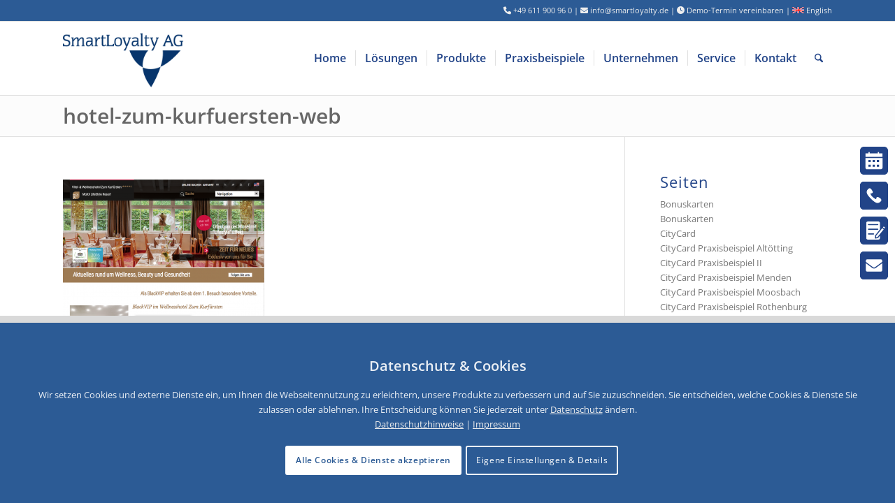

--- FILE ---
content_type: text/html; charset=UTF-8
request_url: https://www.smartloyalty.de/kundenkarte-hotel/hotel-zum-kurfuersten-web-2/
body_size: 61302
content:
<!DOCTYPE html><html lang="de" class="html_stretched responsive av-preloader-disabled  html_header_top html_logo_left html_main_nav_header html_menu_right html_custom html_header_sticky html_header_shrinking_disabled html_header_topbar_active html_mobile_menu_tablet html_header_searchicon html_content_align_center html_header_unstick_top_disabled html_header_stretch_disabled html_av-submenu-hidden html_av-submenu-display-click html_av-overlay-side html_av-overlay-side-classic html_av-submenu-noclone html_entry_id_2342 av-cookies-consent-show-message-bar av-cookies-cookie-consent-enabled av-cookies-needs-opt-in av-cookies-user-needs-accept-button avia-cookie-reload-no-accept avia-cookie-reload-accept avia-cookie-check-browser-settings av-no-preview av-default-lightbox html_text_menu_active av-mobile-menu-switch-default"><head><meta charset="UTF-8" /><meta name="viewport" content="width=device-width, initial-scale=1"><meta name='robots' content='index, follow, max-image-preview:large, max-snippet:-1, max-video-preview:-1' /> <script type='text/javascript'>function avia_cookie_check_sessionStorage()
				{
					//	FF throws error when all cookies blocked !!
					var sessionBlocked = false;
					try
					{
						var test = sessionStorage.getItem( 'aviaCookieRefused' ) != null;
					}
					catch(e)
					{
						sessionBlocked = true;
					}

					var aviaCookieRefused = ! sessionBlocked ? sessionStorage.getItem( 'aviaCookieRefused' ) : null;

					var html = document.getElementsByTagName('html')[0];

					/**
					 * Set a class to avoid calls to sessionStorage
					 */
					if( sessionBlocked || aviaCookieRefused )
					{
						if( html.className.indexOf('av-cookies-session-refused') < 0 )
						{
							html.className += ' av-cookies-session-refused';
						}
					}

					if( sessionBlocked || aviaCookieRefused || document.cookie.match(/aviaCookieConsent/) )
					{
						if( html.className.indexOf('av-cookies-user-silent-accept') >= 0 )
						{
							 html.className = html.className.replace(/\bav-cookies-user-silent-accept\b/g, '');
						}
					}
				}

				avia_cookie_check_sessionStorage();</script> <link media="all" href="https://www.smartloyalty.de/wp-content/cache/autoptimize/css/autoptimize_8f81797bf7947ab083cc75f07deb920c.css" rel="stylesheet"><title>hotel-zum-kurfuersten-web - SmartLoyalty AG</title><link rel="canonical" href="https://www.smartloyalty.de/kundenkarte-hotel/hotel-zum-kurfuersten-web-2/" /><meta property="og:locale" content="de_DE" /><meta property="og:type" content="article" /><meta property="og:title" content="hotel-zum-kurfuersten-web - SmartLoyalty AG" /><meta property="og:url" content="https://www.smartloyalty.de/kundenkarte-hotel/hotel-zum-kurfuersten-web-2/" /><meta property="og:site_name" content="SmartLoyalty AG" /><meta property="article:modified_time" content="2016-10-17T19:09:13+00:00" /><meta property="og:image" content="https://www.smartloyalty.de/kundenkarte-hotel/hotel-zum-kurfuersten-web-2" /><meta property="og:image:width" content="1106" /><meta property="og:image:height" content="1153" /><meta property="og:image:type" content="image/png" /><meta name="twitter:card" content="summary_large_image" /> <script type="application/ld+json" class="yoast-schema-graph">{"@context":"https://schema.org","@graph":[{"@type":"WebPage","@id":"https://www.smartloyalty.de/kundenkarte-hotel/hotel-zum-kurfuersten-web-2/","url":"https://www.smartloyalty.de/kundenkarte-hotel/hotel-zum-kurfuersten-web-2/","name":"hotel-zum-kurfuersten-web - SmartLoyalty AG","isPartOf":{"@id":"https://www.smartloyalty.de/#website"},"primaryImageOfPage":{"@id":"https://www.smartloyalty.de/kundenkarte-hotel/hotel-zum-kurfuersten-web-2/#primaryimage"},"image":{"@id":"https://www.smartloyalty.de/kundenkarte-hotel/hotel-zum-kurfuersten-web-2/#primaryimage"},"thumbnailUrl":"https://www.smartloyalty.de/wp-content/uploads/2016/10/hotel-zum-kurfuersten-web.png","datePublished":"2016-10-17T19:07:39+00:00","dateModified":"2016-10-17T19:09:13+00:00","breadcrumb":{"@id":"https://www.smartloyalty.de/kundenkarte-hotel/hotel-zum-kurfuersten-web-2/#breadcrumb"},"inLanguage":"de","potentialAction":[{"@type":"ReadAction","target":["https://www.smartloyalty.de/kundenkarte-hotel/hotel-zum-kurfuersten-web-2/"]}]},{"@type":"ImageObject","inLanguage":"de","@id":"https://www.smartloyalty.de/kundenkarte-hotel/hotel-zum-kurfuersten-web-2/#primaryimage","url":"https://www.smartloyalty.de/wp-content/uploads/2016/10/hotel-zum-kurfuersten-web.png","contentUrl":"https://www.smartloyalty.de/wp-content/uploads/2016/10/hotel-zum-kurfuersten-web.png","width":1106,"height":1153,"caption":"Die Kundenkarte auf der Website vom Hotel zum Kurfürsten"},{"@type":"BreadcrumbList","@id":"https://www.smartloyalty.de/kundenkarte-hotel/hotel-zum-kurfuersten-web-2/#breadcrumb","itemListElement":[{"@type":"ListItem","position":1,"name":"Startseite","item":"https://www.smartloyalty.de/startseite-2-3/"},{"@type":"ListItem","position":2,"name":"Die Kundenkarte/Bonuskarte im Hotel","item":"https://www.smartloyalty.de/kundenkarte-hotel/"},{"@type":"ListItem","position":3,"name":"hotel-zum-kurfuersten-web"}]},{"@type":"WebSite","@id":"https://www.smartloyalty.de/#website","url":"https://www.smartloyalty.de/","name":"SmartLoyalty AG","description":"Kundenkarten und Systeme - Kundenbindung","potentialAction":[{"@type":"SearchAction","target":{"@type":"EntryPoint","urlTemplate":"https://www.smartloyalty.de/?s={search_term_string}"},"query-input":{"@type":"PropertyValueSpecification","valueRequired":true,"valueName":"search_term_string"}}],"inLanguage":"de"}]}</script> <link rel='dns-prefetch' href='//www.smartloyalty.de' /><link rel="alternate" type="application/rss+xml" title="SmartLoyalty AG &raquo; Feed" href="https://www.smartloyalty.de/feed/" /><link rel="alternate" type="application/rss+xml" title="SmartLoyalty AG &raquo; Kommentar-Feed" href="https://www.smartloyalty.de/comments/feed/" /><link rel="alternate" type="application/rss+xml" title="SmartLoyalty AG &raquo; hotel-zum-kurfuersten-web-Kommentar-Feed" href="https://www.smartloyalty.de/kundenkarte-hotel/hotel-zum-kurfuersten-web-2/feed/" /><link rel="alternate" title="oEmbed (JSON)" type="application/json+oembed" href="https://www.smartloyalty.de/wp-json/oembed/1.0/embed?url=https%3A%2F%2Fwww.smartloyalty.de%2Fkundenkarte-hotel%2Fhotel-zum-kurfuersten-web-2%2F" /><link rel="alternate" title="oEmbed (XML)" type="text/xml+oembed" href="https://www.smartloyalty.de/wp-json/oembed/1.0/embed?url=https%3A%2F%2Fwww.smartloyalty.de%2Fkundenkarte-hotel%2Fhotel-zum-kurfuersten-web-2%2F&#038;format=xml" /><style id='wp-img-auto-sizes-contain-inline-css' type='text/css'>img:is([sizes=auto i],[sizes^="auto," i]){contain-intrinsic-size:3000px 1500px}
/*# sourceURL=wp-img-auto-sizes-contain-inline-css */</style><style id='wp-block-library-inline-css' type='text/css'>:root{--wp-block-synced-color:#7a00df;--wp-block-synced-color--rgb:122,0,223;--wp-bound-block-color:var(--wp-block-synced-color);--wp-editor-canvas-background:#ddd;--wp-admin-theme-color:#007cba;--wp-admin-theme-color--rgb:0,124,186;--wp-admin-theme-color-darker-10:#006ba1;--wp-admin-theme-color-darker-10--rgb:0,107,160.5;--wp-admin-theme-color-darker-20:#005a87;--wp-admin-theme-color-darker-20--rgb:0,90,135;--wp-admin-border-width-focus:2px}@media (min-resolution:192dpi){:root{--wp-admin-border-width-focus:1.5px}}.wp-element-button{cursor:pointer}:root .has-very-light-gray-background-color{background-color:#eee}:root .has-very-dark-gray-background-color{background-color:#313131}:root .has-very-light-gray-color{color:#eee}:root .has-very-dark-gray-color{color:#313131}:root .has-vivid-green-cyan-to-vivid-cyan-blue-gradient-background{background:linear-gradient(135deg,#00d084,#0693e3)}:root .has-purple-crush-gradient-background{background:linear-gradient(135deg,#34e2e4,#4721fb 50%,#ab1dfe)}:root .has-hazy-dawn-gradient-background{background:linear-gradient(135deg,#faaca8,#dad0ec)}:root .has-subdued-olive-gradient-background{background:linear-gradient(135deg,#fafae1,#67a671)}:root .has-atomic-cream-gradient-background{background:linear-gradient(135deg,#fdd79a,#004a59)}:root .has-nightshade-gradient-background{background:linear-gradient(135deg,#330968,#31cdcf)}:root .has-midnight-gradient-background{background:linear-gradient(135deg,#020381,#2874fc)}:root{--wp--preset--font-size--normal:16px;--wp--preset--font-size--huge:42px}.has-regular-font-size{font-size:1em}.has-larger-font-size{font-size:2.625em}.has-normal-font-size{font-size:var(--wp--preset--font-size--normal)}.has-huge-font-size{font-size:var(--wp--preset--font-size--huge)}.has-text-align-center{text-align:center}.has-text-align-left{text-align:left}.has-text-align-right{text-align:right}.has-fit-text{white-space:nowrap!important}#end-resizable-editor-section{display:none}.aligncenter{clear:both}.items-justified-left{justify-content:flex-start}.items-justified-center{justify-content:center}.items-justified-right{justify-content:flex-end}.items-justified-space-between{justify-content:space-between}.screen-reader-text{border:0;clip-path:inset(50%);height:1px;margin:-1px;overflow:hidden;padding:0;position:absolute;width:1px;word-wrap:normal!important}.screen-reader-text:focus{background-color:#ddd;clip-path:none;color:#444;display:block;font-size:1em;height:auto;left:5px;line-height:normal;padding:15px 23px 14px;text-decoration:none;top:5px;width:auto;z-index:100000}html :where(.has-border-color){border-style:solid}html :where([style*=border-top-color]){border-top-style:solid}html :where([style*=border-right-color]){border-right-style:solid}html :where([style*=border-bottom-color]){border-bottom-style:solid}html :where([style*=border-left-color]){border-left-style:solid}html :where([style*=border-width]){border-style:solid}html :where([style*=border-top-width]){border-top-style:solid}html :where([style*=border-right-width]){border-right-style:solid}html :where([style*=border-bottom-width]){border-bottom-style:solid}html :where([style*=border-left-width]){border-left-style:solid}html :where(img[class*=wp-image-]){height:auto;max-width:100%}:where(figure){margin:0 0 1em}html :where(.is-position-sticky){--wp-admin--admin-bar--position-offset:var(--wp-admin--admin-bar--height,0px)}@media screen and (max-width:600px){html :where(.is-position-sticky){--wp-admin--admin-bar--position-offset:0px}}

/*# sourceURL=wp-block-library-inline-css */</style><style id='global-styles-inline-css' type='text/css'>:root{--wp--preset--aspect-ratio--square: 1;--wp--preset--aspect-ratio--4-3: 4/3;--wp--preset--aspect-ratio--3-4: 3/4;--wp--preset--aspect-ratio--3-2: 3/2;--wp--preset--aspect-ratio--2-3: 2/3;--wp--preset--aspect-ratio--16-9: 16/9;--wp--preset--aspect-ratio--9-16: 9/16;--wp--preset--color--black: #000000;--wp--preset--color--cyan-bluish-gray: #abb8c3;--wp--preset--color--white: #ffffff;--wp--preset--color--pale-pink: #f78da7;--wp--preset--color--vivid-red: #cf2e2e;--wp--preset--color--luminous-vivid-orange: #ff6900;--wp--preset--color--luminous-vivid-amber: #fcb900;--wp--preset--color--light-green-cyan: #7bdcb5;--wp--preset--color--vivid-green-cyan: #00d084;--wp--preset--color--pale-cyan-blue: #8ed1fc;--wp--preset--color--vivid-cyan-blue: #0693e3;--wp--preset--color--vivid-purple: #9b51e0;--wp--preset--color--metallic-red: #b02b2c;--wp--preset--color--maximum-yellow-red: #edae44;--wp--preset--color--yellow-sun: #eeee22;--wp--preset--color--palm-leaf: #83a846;--wp--preset--color--aero: #7bb0e7;--wp--preset--color--old-lavender: #745f7e;--wp--preset--color--steel-teal: #5f8789;--wp--preset--color--raspberry-pink: #d65799;--wp--preset--color--medium-turquoise: #4ecac2;--wp--preset--gradient--vivid-cyan-blue-to-vivid-purple: linear-gradient(135deg,rgb(6,147,227) 0%,rgb(155,81,224) 100%);--wp--preset--gradient--light-green-cyan-to-vivid-green-cyan: linear-gradient(135deg,rgb(122,220,180) 0%,rgb(0,208,130) 100%);--wp--preset--gradient--luminous-vivid-amber-to-luminous-vivid-orange: linear-gradient(135deg,rgb(252,185,0) 0%,rgb(255,105,0) 100%);--wp--preset--gradient--luminous-vivid-orange-to-vivid-red: linear-gradient(135deg,rgb(255,105,0) 0%,rgb(207,46,46) 100%);--wp--preset--gradient--very-light-gray-to-cyan-bluish-gray: linear-gradient(135deg,rgb(238,238,238) 0%,rgb(169,184,195) 100%);--wp--preset--gradient--cool-to-warm-spectrum: linear-gradient(135deg,rgb(74,234,220) 0%,rgb(151,120,209) 20%,rgb(207,42,186) 40%,rgb(238,44,130) 60%,rgb(251,105,98) 80%,rgb(254,248,76) 100%);--wp--preset--gradient--blush-light-purple: linear-gradient(135deg,rgb(255,206,236) 0%,rgb(152,150,240) 100%);--wp--preset--gradient--blush-bordeaux: linear-gradient(135deg,rgb(254,205,165) 0%,rgb(254,45,45) 50%,rgb(107,0,62) 100%);--wp--preset--gradient--luminous-dusk: linear-gradient(135deg,rgb(255,203,112) 0%,rgb(199,81,192) 50%,rgb(65,88,208) 100%);--wp--preset--gradient--pale-ocean: linear-gradient(135deg,rgb(255,245,203) 0%,rgb(182,227,212) 50%,rgb(51,167,181) 100%);--wp--preset--gradient--electric-grass: linear-gradient(135deg,rgb(202,248,128) 0%,rgb(113,206,126) 100%);--wp--preset--gradient--midnight: linear-gradient(135deg,rgb(2,3,129) 0%,rgb(40,116,252) 100%);--wp--preset--font-size--small: 1rem;--wp--preset--font-size--medium: 1.125rem;--wp--preset--font-size--large: 1.75rem;--wp--preset--font-size--x-large: clamp(1.75rem, 3vw, 2.25rem);--wp--preset--spacing--20: 0.44rem;--wp--preset--spacing--30: 0.67rem;--wp--preset--spacing--40: 1rem;--wp--preset--spacing--50: 1.5rem;--wp--preset--spacing--60: 2.25rem;--wp--preset--spacing--70: 3.38rem;--wp--preset--spacing--80: 5.06rem;--wp--preset--shadow--natural: 6px 6px 9px rgba(0, 0, 0, 0.2);--wp--preset--shadow--deep: 12px 12px 50px rgba(0, 0, 0, 0.4);--wp--preset--shadow--sharp: 6px 6px 0px rgba(0, 0, 0, 0.2);--wp--preset--shadow--outlined: 6px 6px 0px -3px rgb(255, 255, 255), 6px 6px rgb(0, 0, 0);--wp--preset--shadow--crisp: 6px 6px 0px rgb(0, 0, 0);}:root { --wp--style--global--content-size: 800px;--wp--style--global--wide-size: 1130px; }:where(body) { margin: 0; }.wp-site-blocks > .alignleft { float: left; margin-right: 2em; }.wp-site-blocks > .alignright { float: right; margin-left: 2em; }.wp-site-blocks > .aligncenter { justify-content: center; margin-left: auto; margin-right: auto; }:where(.is-layout-flex){gap: 0.5em;}:where(.is-layout-grid){gap: 0.5em;}.is-layout-flow > .alignleft{float: left;margin-inline-start: 0;margin-inline-end: 2em;}.is-layout-flow > .alignright{float: right;margin-inline-start: 2em;margin-inline-end: 0;}.is-layout-flow > .aligncenter{margin-left: auto !important;margin-right: auto !important;}.is-layout-constrained > .alignleft{float: left;margin-inline-start: 0;margin-inline-end: 2em;}.is-layout-constrained > .alignright{float: right;margin-inline-start: 2em;margin-inline-end: 0;}.is-layout-constrained > .aligncenter{margin-left: auto !important;margin-right: auto !important;}.is-layout-constrained > :where(:not(.alignleft):not(.alignright):not(.alignfull)){max-width: var(--wp--style--global--content-size);margin-left: auto !important;margin-right: auto !important;}.is-layout-constrained > .alignwide{max-width: var(--wp--style--global--wide-size);}body .is-layout-flex{display: flex;}.is-layout-flex{flex-wrap: wrap;align-items: center;}.is-layout-flex > :is(*, div){margin: 0;}body .is-layout-grid{display: grid;}.is-layout-grid > :is(*, div){margin: 0;}body{padding-top: 0px;padding-right: 0px;padding-bottom: 0px;padding-left: 0px;}a:where(:not(.wp-element-button)){text-decoration: underline;}:root :where(.wp-element-button, .wp-block-button__link){background-color: #32373c;border-width: 0;color: #fff;font-family: inherit;font-size: inherit;font-style: inherit;font-weight: inherit;letter-spacing: inherit;line-height: inherit;padding-top: calc(0.667em + 2px);padding-right: calc(1.333em + 2px);padding-bottom: calc(0.667em + 2px);padding-left: calc(1.333em + 2px);text-decoration: none;text-transform: inherit;}.has-black-color{color: var(--wp--preset--color--black) !important;}.has-cyan-bluish-gray-color{color: var(--wp--preset--color--cyan-bluish-gray) !important;}.has-white-color{color: var(--wp--preset--color--white) !important;}.has-pale-pink-color{color: var(--wp--preset--color--pale-pink) !important;}.has-vivid-red-color{color: var(--wp--preset--color--vivid-red) !important;}.has-luminous-vivid-orange-color{color: var(--wp--preset--color--luminous-vivid-orange) !important;}.has-luminous-vivid-amber-color{color: var(--wp--preset--color--luminous-vivid-amber) !important;}.has-light-green-cyan-color{color: var(--wp--preset--color--light-green-cyan) !important;}.has-vivid-green-cyan-color{color: var(--wp--preset--color--vivid-green-cyan) !important;}.has-pale-cyan-blue-color{color: var(--wp--preset--color--pale-cyan-blue) !important;}.has-vivid-cyan-blue-color{color: var(--wp--preset--color--vivid-cyan-blue) !important;}.has-vivid-purple-color{color: var(--wp--preset--color--vivid-purple) !important;}.has-metallic-red-color{color: var(--wp--preset--color--metallic-red) !important;}.has-maximum-yellow-red-color{color: var(--wp--preset--color--maximum-yellow-red) !important;}.has-yellow-sun-color{color: var(--wp--preset--color--yellow-sun) !important;}.has-palm-leaf-color{color: var(--wp--preset--color--palm-leaf) !important;}.has-aero-color{color: var(--wp--preset--color--aero) !important;}.has-old-lavender-color{color: var(--wp--preset--color--old-lavender) !important;}.has-steel-teal-color{color: var(--wp--preset--color--steel-teal) !important;}.has-raspberry-pink-color{color: var(--wp--preset--color--raspberry-pink) !important;}.has-medium-turquoise-color{color: var(--wp--preset--color--medium-turquoise) !important;}.has-black-background-color{background-color: var(--wp--preset--color--black) !important;}.has-cyan-bluish-gray-background-color{background-color: var(--wp--preset--color--cyan-bluish-gray) !important;}.has-white-background-color{background-color: var(--wp--preset--color--white) !important;}.has-pale-pink-background-color{background-color: var(--wp--preset--color--pale-pink) !important;}.has-vivid-red-background-color{background-color: var(--wp--preset--color--vivid-red) !important;}.has-luminous-vivid-orange-background-color{background-color: var(--wp--preset--color--luminous-vivid-orange) !important;}.has-luminous-vivid-amber-background-color{background-color: var(--wp--preset--color--luminous-vivid-amber) !important;}.has-light-green-cyan-background-color{background-color: var(--wp--preset--color--light-green-cyan) !important;}.has-vivid-green-cyan-background-color{background-color: var(--wp--preset--color--vivid-green-cyan) !important;}.has-pale-cyan-blue-background-color{background-color: var(--wp--preset--color--pale-cyan-blue) !important;}.has-vivid-cyan-blue-background-color{background-color: var(--wp--preset--color--vivid-cyan-blue) !important;}.has-vivid-purple-background-color{background-color: var(--wp--preset--color--vivid-purple) !important;}.has-metallic-red-background-color{background-color: var(--wp--preset--color--metallic-red) !important;}.has-maximum-yellow-red-background-color{background-color: var(--wp--preset--color--maximum-yellow-red) !important;}.has-yellow-sun-background-color{background-color: var(--wp--preset--color--yellow-sun) !important;}.has-palm-leaf-background-color{background-color: var(--wp--preset--color--palm-leaf) !important;}.has-aero-background-color{background-color: var(--wp--preset--color--aero) !important;}.has-old-lavender-background-color{background-color: var(--wp--preset--color--old-lavender) !important;}.has-steel-teal-background-color{background-color: var(--wp--preset--color--steel-teal) !important;}.has-raspberry-pink-background-color{background-color: var(--wp--preset--color--raspberry-pink) !important;}.has-medium-turquoise-background-color{background-color: var(--wp--preset--color--medium-turquoise) !important;}.has-black-border-color{border-color: var(--wp--preset--color--black) !important;}.has-cyan-bluish-gray-border-color{border-color: var(--wp--preset--color--cyan-bluish-gray) !important;}.has-white-border-color{border-color: var(--wp--preset--color--white) !important;}.has-pale-pink-border-color{border-color: var(--wp--preset--color--pale-pink) !important;}.has-vivid-red-border-color{border-color: var(--wp--preset--color--vivid-red) !important;}.has-luminous-vivid-orange-border-color{border-color: var(--wp--preset--color--luminous-vivid-orange) !important;}.has-luminous-vivid-amber-border-color{border-color: var(--wp--preset--color--luminous-vivid-amber) !important;}.has-light-green-cyan-border-color{border-color: var(--wp--preset--color--light-green-cyan) !important;}.has-vivid-green-cyan-border-color{border-color: var(--wp--preset--color--vivid-green-cyan) !important;}.has-pale-cyan-blue-border-color{border-color: var(--wp--preset--color--pale-cyan-blue) !important;}.has-vivid-cyan-blue-border-color{border-color: var(--wp--preset--color--vivid-cyan-blue) !important;}.has-vivid-purple-border-color{border-color: var(--wp--preset--color--vivid-purple) !important;}.has-metallic-red-border-color{border-color: var(--wp--preset--color--metallic-red) !important;}.has-maximum-yellow-red-border-color{border-color: var(--wp--preset--color--maximum-yellow-red) !important;}.has-yellow-sun-border-color{border-color: var(--wp--preset--color--yellow-sun) !important;}.has-palm-leaf-border-color{border-color: var(--wp--preset--color--palm-leaf) !important;}.has-aero-border-color{border-color: var(--wp--preset--color--aero) !important;}.has-old-lavender-border-color{border-color: var(--wp--preset--color--old-lavender) !important;}.has-steel-teal-border-color{border-color: var(--wp--preset--color--steel-teal) !important;}.has-raspberry-pink-border-color{border-color: var(--wp--preset--color--raspberry-pink) !important;}.has-medium-turquoise-border-color{border-color: var(--wp--preset--color--medium-turquoise) !important;}.has-vivid-cyan-blue-to-vivid-purple-gradient-background{background: var(--wp--preset--gradient--vivid-cyan-blue-to-vivid-purple) !important;}.has-light-green-cyan-to-vivid-green-cyan-gradient-background{background: var(--wp--preset--gradient--light-green-cyan-to-vivid-green-cyan) !important;}.has-luminous-vivid-amber-to-luminous-vivid-orange-gradient-background{background: var(--wp--preset--gradient--luminous-vivid-amber-to-luminous-vivid-orange) !important;}.has-luminous-vivid-orange-to-vivid-red-gradient-background{background: var(--wp--preset--gradient--luminous-vivid-orange-to-vivid-red) !important;}.has-very-light-gray-to-cyan-bluish-gray-gradient-background{background: var(--wp--preset--gradient--very-light-gray-to-cyan-bluish-gray) !important;}.has-cool-to-warm-spectrum-gradient-background{background: var(--wp--preset--gradient--cool-to-warm-spectrum) !important;}.has-blush-light-purple-gradient-background{background: var(--wp--preset--gradient--blush-light-purple) !important;}.has-blush-bordeaux-gradient-background{background: var(--wp--preset--gradient--blush-bordeaux) !important;}.has-luminous-dusk-gradient-background{background: var(--wp--preset--gradient--luminous-dusk) !important;}.has-pale-ocean-gradient-background{background: var(--wp--preset--gradient--pale-ocean) !important;}.has-electric-grass-gradient-background{background: var(--wp--preset--gradient--electric-grass) !important;}.has-midnight-gradient-background{background: var(--wp--preset--gradient--midnight) !important;}.has-small-font-size{font-size: var(--wp--preset--font-size--small) !important;}.has-medium-font-size{font-size: var(--wp--preset--font-size--medium) !important;}.has-large-font-size{font-size: var(--wp--preset--font-size--large) !important;}.has-x-large-font-size{font-size: var(--wp--preset--font-size--x-large) !important;}
/*# sourceURL=global-styles-inline-css */</style><link rel="https://api.w.org/" href="https://www.smartloyalty.de/wp-json/" /><link rel="alternate" title="JSON" type="application/json" href="https://www.smartloyalty.de/wp-json/wp/v2/media/2342" /><link rel="EditURI" type="application/rsd+xml" title="RSD" href="https://www.smartloyalty.de/xmlrpc.php?rsd" /><meta name="generator" content="WordPress 6.9" /><link rel='shortlink' href='https://www.smartloyalty.de/?p=2342' /> <script>document.addEventListener( 'wpcf7mailsent', function( event ) {
    if ( '773' == event.detail.contactFormId ) gtag('event', 'Kontakt', {'event_category': 'KontaktForm'});
	else if ( '6807' == event.detail.contactFormId ) gtag('event', 'Ads Landing Kontakt', {'event_category': 'KontaktAdwordsAds'});
	else if ( '15969' == event.detail.contactFormId ) gtag('event', 'Ads Landing Kontakt', {'event_category': 'KontaktAdwordsAds'}); // 6201dfa 
	else if ( '20295' == event.detail.contactFormId ) gtag('event', 'Ads Landing Kontakt', {'event_category': 'KontaktAdwordsAds'});
	else if ( '15861' == event.detail.contactFormId ) gtag('event', 'Organic Landing Kontakt', {'event_category': 'KontaktOrganic'});
	else if ( '18076' == event.detail.contactFormId ) gtag('event', 'Organic Landing Kontakt', {'event_category': 'KontaktOrganic'});
	else if ( '17148' == event.detail.contactFormId ) gtag('event', 'Kontakt', {'event_category': 'KontaktForm'});
}, false );</script> <script>window.dataLayer = window.dataLayer || []; 
function gtag() { dataLayer.push(arguments); } 
gtag('consent', 'default', { 
  'ad_storage': 'denied', 
  'ad_user_data': 'denied', 
  'ad_personalization': 'denied', 
  'analytics_storage': 'denied', 
  'wait_for_update': 1000 
}); 
gtag('set', 'url_passthrough', true);
gtag('set', 'ads_data_redaction', true);</script>  <script>(function(w,d,s,l,i){w[l]=w[l]||[];w[l].push({'gtm.start':
new Date().getTime(),event:'gtm.js'});var f=d.getElementsByTagName(s)[0],
j=d.createElement(s),dl=l!='dataLayer'?'&l='+l:'';j.async=true;j.src=
'https://www.googletagmanager.com/gtm.js?id='+i+dl;f.parentNode.insertBefore(j,f);
})(window,document,'script','dataLayer','GTM-NG7WW7');</script>    <script>/*! jQuery v3.6.1 | (c) OpenJS Foundation and other contributors | jquery.org/license */
!function(e,t){"use strict";"object"==typeof module&&"object"==typeof module.exports?module.exports=e.document?t(e,!0):function(e){if(!e.document)throw new Error("jQuery requires a window with a document");return t(e)}:t(e)}("undefined"!=typeof window?window:this,function(C,e){"use strict";var t=[],r=Object.getPrototypeOf,s=t.slice,g=t.flat?function(e){return t.flat.call(e)}:function(e){return t.concat.apply([],e)},u=t.push,i=t.indexOf,n={},o=n.toString,y=n.hasOwnProperty,a=y.toString,l=a.call(Object),v={},m=function(e){return"function"==typeof e&&"number"!=typeof e.nodeType&&"function"!=typeof e.item},x=function(e){return null!=e&&e===e.window},E=C.document,c={type:!0,src:!0,nonce:!0,noModule:!0};function b(e,t,n){var r,i,o=(n=n||E).createElement("script");if(o.text=e,t)for(r in c)(i=t[r]||t.getAttribute&&t.getAttribute(r))&&o.setAttribute(r,i);n.head.appendChild(o).parentNode.removeChild(o)}function w(e){return null==e?e+"":"object"==typeof e||"function"==typeof e?n[o.call(e)]||"object":typeof e}var f="3.6.1",S=function(e,t){return new S.fn.init(e,t)};function p(e){var t=!!e&&"length"in e&&e.length,n=w(e);return!m(e)&&!x(e)&&("array"===n||0===t||"number"==typeof t&&0<t&&t-1 in e)}S.fn=S.prototype={jquery:f,constructor:S,length:0,toArray:function(){return s.call(this)},get:function(e){return null==e?s.call(this):e<0?this[e+this.length]:this[e]},pushStack:function(e){var t=S.merge(this.constructor(),e);return t.prevObject=this,t},each:function(e){return S.each(this,e)},map:function(n){return this.pushStack(S.map(this,function(e,t){return n.call(e,t,e)}))},slice:function(){return this.pushStack(s.apply(this,arguments))},first:function(){return this.eq(0)},last:function(){return this.eq(-1)},even:function(){return this.pushStack(S.grep(this,function(e,t){return(t+1)%2}))},odd:function(){return this.pushStack(S.grep(this,function(e,t){return t%2}))},eq:function(e){var t=this.length,n=+e+(e<0?t:0);return this.pushStack(0<=n&&n<t?[this[n]]:[])},end:function(){return this.prevObject||this.constructor()},push:u,sort:t.sort,splice:t.splice},S.extend=S.fn.extend=function(){var e,t,n,r,i,o,a=arguments[0]||{},s=1,u=arguments.length,l=!1;for("boolean"==typeof a&&(l=a,a=arguments[s]||{},s++),"object"==typeof a||m(a)||(a={}),s===u&&(a=this,s--);s<u;s++)if(null!=(e=arguments[s]))for(t in e)r=e[t],"__proto__"!==t&&a!==r&&(l&&r&&(S.isPlainObject(r)||(i=Array.isArray(r)))?(n=a[t],o=i&&!Array.isArray(n)?[]:i||S.isPlainObject(n)?n:{},i=!1,a[t]=S.extend(l,o,r)):void 0!==r&&(a[t]=r));return a},S.extend({expando:"jQuery"+(f+Math.random()).replace(/\D/g,""),isReady:!0,error:function(e){throw new Error(e)},noop:function(){},isPlainObject:function(e){var t,n;return!(!e||"[object Object]"!==o.call(e))&&(!(t=r(e))||"function"==typeof(n=y.call(t,"constructor")&&t.constructor)&&a.call(n)===l)},isEmptyObject:function(e){var t;for(t in e)return!1;return!0},globalEval:function(e,t,n){b(e,{nonce:t&&t.nonce},n)},each:function(e,t){var n,r=0;if(p(e)){for(n=e.length;r<n;r++)if(!1===t.call(e[r],r,e[r]))break}else for(r in e)if(!1===t.call(e[r],r,e[r]))break;return e},makeArray:function(e,t){var n=t||[];return null!=e&&(p(Object(e))?S.merge(n,"string"==typeof e?[e]:e):u.call(n,e)),n},inArray:function(e,t,n){return null==t?-1:i.call(t,e,n)},merge:function(e,t){for(var n=+t.length,r=0,i=e.length;r<n;r++)e[i++]=t[r];return e.length=i,e},grep:function(e,t,n){for(var r=[],i=0,o=e.length,a=!n;i<o;i++)!t(e[i],i)!==a&&r.push(e[i]);return r},map:function(e,t,n){var r,i,o=0,a=[];if(p(e))for(r=e.length;o<r;o++)null!=(i=t(e[o],o,n))&&a.push(i);else for(o in e)null!=(i=t(e[o],o,n))&&a.push(i);return g(a)},guid:1,support:v}),"function"==typeof Symbol&&(S.fn[Symbol.iterator]=t[Symbol.iterator]),S.each("Boolean Number String Function Array Date RegExp Object Error Symbol".split(" "),function(e,t){n["[object "+t+"]"]=t.toLowerCase()});var d=function(n){var e,d,b,o,i,h,f,g,w,u,l,T,C,a,E,y,s,c,v,S="sizzle"+1*new Date,p=n.document,k=0,r=0,m=ue(),x=ue(),A=ue(),N=ue(),j=function(e,t){return e===t&&(l=!0),0},D={}.hasOwnProperty,t=[],q=t.pop,L=t.push,H=t.push,O=t.slice,P=function(e,t){for(var n=0,r=e.length;n<r;n++)if(e[n]===t)return n;return-1},R="checked|selected|async|autofocus|autoplay|controls|defer|disabled|hidden|ismap|loop|multiple|open|readonly|required|scoped",M="[\\x20\\t\\r\\n\\f]",I="(?:\\\\[\\da-fA-F]{1,6}"+M+"?|\\\\[^\\r\\n\\f]|[\\w-]|[^\0-\\x7f])+",W="\\["+M+"*("+I+")(?:"+M+"*([*^$|!~]?=)"+M+"*(?:'((?:\\\\.|[^\\\\'])*)'|\"((?:\\\\.|[^\\\\\"])*)\"|("+I+"))|)"+M+"*\\]",F=":("+I+")(?:\\((('((?:\\\\.|[^\\\\'])*)'|\"((?:\\\\.|[^\\\\\"])*)\")|((?:\\\\.|[^\\\\()[\\]]|"+W+")*)|.*)\\)|)",$=new RegExp(M+"+","g"),B=new RegExp("^"+M+"+|((?:^|[^\\\\])(?:\\\\.)*)"+M+"+$","g"),_=new RegExp("^"+M+"*,"+M+"*"),z=new RegExp("^"+M+"*([>+~]|"+M+")"+M+"*"),U=new RegExp(M+"|>"),X=new RegExp(F),V=new RegExp("^"+I+"$"),G={ID:new RegExp("^#("+I+")"),CLASS:new RegExp("^\\.("+I+")"),TAG:new RegExp("^("+I+"|[*])"),ATTR:new RegExp("^"+W),PSEUDO:new RegExp("^"+F),CHILD:new RegExp("^:(only|first|last|nth|nth-last)-(child|of-type)(?:\\("+M+"*(even|odd|(([+-]|)(\\d*)n|)"+M+"*(?:([+-]|)"+M+"*(\\d+)|))"+M+"*\\)|)","i"),bool:new RegExp("^(?:"+R+")$","i"),needsContext:new RegExp("^"+M+"*[>+~]|:(even|odd|eq|gt|lt|nth|first|last)(?:\\("+M+"*((?:-\\d)?\\d*)"+M+"*\\)|)(?=[^-]|$)","i")},Y=/HTML$/i,Q=/^(?:input|select|textarea|button)$/i,J=/^h\d$/i,K=/^[^{]+\{\s*\[native \w/,Z=/^(?:#([\w-]+)|(\w+)|\.([\w-]+))$/,ee=/[+~]/,te=new RegExp("\\\\[\\da-fA-F]{1,6}"+M+"?|\\\\([^\\r\\n\\f])","g"),ne=function(e,t){var n="0x"+e.slice(1)-65536;return t||(n<0?String.fromCharCode(n+65536):String.fromCharCode(n>>10|55296,1023&n|56320))},re=/([\0-\x1f\x7f]|^-?\d)|^-$|[^\0-\x1f\x7f-\uFFFF\w-]/g,ie=function(e,t){return t?"\0"===e?"\ufffd":e.slice(0,-1)+"\\"+e.charCodeAt(e.length-1).toString(16)+" ":"\\"+e},oe=function(){T()},ae=be(function(e){return!0===e.disabled&&"fieldset"===e.nodeName.toLowerCase()},{dir:"parentNode",next:"legend"});try{H.apply(t=O.call(p.childNodes),p.childNodes),t[p.childNodes.length].nodeType}catch(e){H={apply:t.length?function(e,t){L.apply(e,O.call(t))}:function(e,t){var n=e.length,r=0;while(e[n++]=t[r++]);e.length=n-1}}}function se(t,e,n,r){var i,o,a,s,u,l,c,f=e&&e.ownerDocument,p=e?e.nodeType:9;if(n=n||[],"string"!=typeof t||!t||1!==p&&9!==p&&11!==p)return n;if(!r&&(T(e),e=e||C,E)){if(11!==p&&(u=Z.exec(t)))if(i=u[1]){if(9===p){if(!(a=e.getElementById(i)))return n;if(a.id===i)return n.push(a),n}else if(f&&(a=f.getElementById(i))&&v(e,a)&&a.id===i)return n.push(a),n}else{if(u[2])return H.apply(n,e.getElementsByTagName(t)),n;if((i=u[3])&&d.getElementsByClassName&&e.getElementsByClassName)return H.apply(n,e.getElementsByClassName(i)),n}if(d.qsa&&!N[t+" "]&&(!y||!y.test(t))&&(1!==p||"object"!==e.nodeName.toLowerCase())){if(c=t,f=e,1===p&&(U.test(t)||z.test(t))){(f=ee.test(t)&&ve(e.parentNode)||e)===e&&d.scope||((s=e.getAttribute("id"))?s=s.replace(re,ie):e.setAttribute("id",s=S)),o=(l=h(t)).length;while(o--)l[o]=(s?"#"+s:":scope")+" "+xe(l[o]);c=l.join(",")}try{return H.apply(n,f.querySelectorAll(c)),n}catch(e){N(t,!0)}finally{s===S&&e.removeAttribute("id")}}}return g(t.replace(B,"$1"),e,n,r)}function ue(){var r=[];return function e(t,n){return r.push(t+" ")>b.cacheLength&&delete e[r.shift()],e[t+" "]=n}}function le(e){return e[S]=!0,e}function ce(e){var t=C.createElement("fieldset");try{return!!e(t)}catch(e){return!1}finally{t.parentNode&&t.parentNode.removeChild(t),t=null}}function fe(e,t){var n=e.split("|"),r=n.length;while(r--)b.attrHandle[n[r]]=t}function pe(e,t){var n=t&&e,r=n&&1===e.nodeType&&1===t.nodeType&&e.sourceIndex-t.sourceIndex;if(r)return r;if(n)while(n=n.nextSibling)if(n===t)return-1;return e?1:-1}function de(t){return function(e){return"input"===e.nodeName.toLowerCase()&&e.type===t}}function he(n){return function(e){var t=e.nodeName.toLowerCase();return("input"===t||"button"===t)&&e.type===n}}function ge(t){return function(e){return"form"in e?e.parentNode&&!1===e.disabled?"label"in e?"label"in e.parentNode?e.parentNode.disabled===t:e.disabled===t:e.isDisabled===t||e.isDisabled!==!t&&ae(e)===t:e.disabled===t:"label"in e&&e.disabled===t}}function ye(a){return le(function(o){return o=+o,le(function(e,t){var n,r=a([],e.length,o),i=r.length;while(i--)e[n=r[i]]&&(e[n]=!(t[n]=e[n]))})})}function ve(e){return e&&"undefined"!=typeof e.getElementsByTagName&&e}for(e in d=se.support={},i=se.isXML=function(e){var t=e&&e.namespaceURI,n=e&&(e.ownerDocument||e).documentElement;return!Y.test(t||n&&n.nodeName||"HTML")},T=se.setDocument=function(e){var t,n,r=e?e.ownerDocument||e:p;return r!=C&&9===r.nodeType&&r.documentElement&&(a=(C=r).documentElement,E=!i(C),p!=C&&(n=C.defaultView)&&n.top!==n&&(n.addEventListener?n.addEventListener("unload",oe,!1):n.attachEvent&&n.attachEvent("onunload",oe)),d.scope=ce(function(e){return a.appendChild(e).appendChild(C.createElement("div")),"undefined"!=typeof e.querySelectorAll&&!e.querySelectorAll(":scope fieldset div").length}),d.attributes=ce(function(e){return e.className="i",!e.getAttribute("className")}),d.getElementsByTagName=ce(function(e){return e.appendChild(C.createComment("")),!e.getElementsByTagName("*").length}),d.getElementsByClassName=K.test(C.getElementsByClassName),d.getById=ce(function(e){return a.appendChild(e).id=S,!C.getElementsByName||!C.getElementsByName(S).length}),d.getById?(b.filter.ID=function(e){var t=e.replace(te,ne);return function(e){return e.getAttribute("id")===t}},b.find.ID=function(e,t){if("undefined"!=typeof t.getElementById&&E){var n=t.getElementById(e);return n?[n]:[]}}):(b.filter.ID=function(e){var n=e.replace(te,ne);return function(e){var t="undefined"!=typeof e.getAttributeNode&&e.getAttributeNode("id");return t&&t.value===n}},b.find.ID=function(e,t){if("undefined"!=typeof t.getElementById&&E){var n,r,i,o=t.getElementById(e);if(o){if((n=o.getAttributeNode("id"))&&n.value===e)return[o];i=t.getElementsByName(e),r=0;while(o=i[r++])if((n=o.getAttributeNode("id"))&&n.value===e)return[o]}return[]}}),b.find.TAG=d.getElementsByTagName?function(e,t){return"undefined"!=typeof t.getElementsByTagName?t.getElementsByTagName(e):d.qsa?t.querySelectorAll(e):void 0}:function(e,t){var n,r=[],i=0,o=t.getElementsByTagName(e);if("*"===e){while(n=o[i++])1===n.nodeType&&r.push(n);return r}return o},b.find.CLASS=d.getElementsByClassName&&function(e,t){if("undefined"!=typeof t.getElementsByClassName&&E)return t.getElementsByClassName(e)},s=[],y=[],(d.qsa=K.test(C.querySelectorAll))&&(ce(function(e){var t;a.appendChild(e).innerHTML="<a id='"+S+"'></a><select id='"+S+"-\r\\' msallowcapture=''><option selected=''></option></select>",e.querySelectorAll("[msallowcapture^='']").length&&y.push("[*^$]="+M+"*(?:''|\"\")"),e.querySelectorAll("[selected]").length||y.push("\\["+M+"*(?:value|"+R+")"),e.querySelectorAll("[id~="+S+"-]").length||y.push("~="),(t=C.createElement("input")).setAttribute("name",""),e.appendChild(t),e.querySelectorAll("[name='']").length||y.push("\\["+M+"*name"+M+"*="+M+"*(?:''|\"\")"),e.querySelectorAll(":checked").length||y.push(":checked"),e.querySelectorAll("a#"+S+"+*").length||y.push(".#.+[+~]"),e.querySelectorAll("\\\f"),y.push("[\\r\\n\\f]")}),ce(function(e){e.innerHTML="<a href='' disabled='disabled'></a><select disabled='disabled'><option/></select>";var t=C.createElement("input");t.setAttribute("type","hidden"),e.appendChild(t).setAttribute("name","D"),e.querySelectorAll("[name=d]").length&&y.push("name"+M+"*[*^$|!~]?="),2!==e.querySelectorAll(":enabled").length&&y.push(":enabled",":disabled"),a.appendChild(e).disabled=!0,2!==e.querySelectorAll(":disabled").length&&y.push(":enabled",":disabled"),e.querySelectorAll("*,:x"),y.push(",.*:")})),(d.matchesSelector=K.test(c=a.matches||a.webkitMatchesSelector||a.mozMatchesSelector||a.oMatchesSelector||a.msMatchesSelector))&&ce(function(e){d.disconnectedMatch=c.call(e,"*"),c.call(e,"[s!='']:x"),s.push("!=",F)}),y=y.length&&new RegExp(y.join("|")),s=s.length&&new RegExp(s.join("|")),t=K.test(a.compareDocumentPosition),v=t||K.test(a.contains)?function(e,t){var n=9===e.nodeType?e.documentElement:e,r=t&&t.parentNode;return e===r||!(!r||1!==r.nodeType||!(n.contains?n.contains(r):e.compareDocumentPosition&&16&e.compareDocumentPosition(r)))}:function(e,t){if(t)while(t=t.parentNode)if(t===e)return!0;return!1},j=t?function(e,t){if(e===t)return l=!0,0;var n=!e.compareDocumentPosition-!t.compareDocumentPosition;return n||(1&(n=(e.ownerDocument||e)==(t.ownerDocument||t)?e.compareDocumentPosition(t):1)||!d.sortDetached&&t.compareDocumentPosition(e)===n?e==C||e.ownerDocument==p&&v(p,e)?-1:t==C||t.ownerDocument==p&&v(p,t)?1:u?P(u,e)-P(u,t):0:4&n?-1:1)}:function(e,t){if(e===t)return l=!0,0;var n,r=0,i=e.parentNode,o=t.parentNode,a=[e],s=[t];if(!i||!o)return e==C?-1:t==C?1:i?-1:o?1:u?P(u,e)-P(u,t):0;if(i===o)return pe(e,t);n=e;while(n=n.parentNode)a.unshift(n);n=t;while(n=n.parentNode)s.unshift(n);while(a[r]===s[r])r++;return r?pe(a[r],s[r]):a[r]==p?-1:s[r]==p?1:0}),C},se.matches=function(e,t){return se(e,null,null,t)},se.matchesSelector=function(e,t){if(T(e),d.matchesSelector&&E&&!N[t+" "]&&(!s||!s.test(t))&&(!y||!y.test(t)))try{var n=c.call(e,t);if(n||d.disconnectedMatch||e.document&&11!==e.document.nodeType)return n}catch(e){N(t,!0)}return 0<se(t,C,null,[e]).length},se.contains=function(e,t){return(e.ownerDocument||e)!=C&&T(e),v(e,t)},se.attr=function(e,t){(e.ownerDocument||e)!=C&&T(e);var n=b.attrHandle[t.toLowerCase()],r=n&&D.call(b.attrHandle,t.toLowerCase())?n(e,t,!E):void 0;return void 0!==r?r:d.attributes||!E?e.getAttribute(t):(r=e.getAttributeNode(t))&&r.specified?r.value:null},se.escape=function(e){return(e+"").replace(re,ie)},se.error=function(e){throw new Error("Syntax error, unrecognized expression: "+e)},se.uniqueSort=function(e){var t,n=[],r=0,i=0;if(l=!d.detectDuplicates,u=!d.sortStable&&e.slice(0),e.sort(j),l){while(t=e[i++])t===e[i]&&(r=n.push(i));while(r--)e.splice(n[r],1)}return u=null,e},o=se.getText=function(e){var t,n="",r=0,i=e.nodeType;if(i){if(1===i||9===i||11===i){if("string"==typeof e.textContent)return e.textContent;for(e=e.firstChild;e;e=e.nextSibling)n+=o(e)}else if(3===i||4===i)return e.nodeValue}else while(t=e[r++])n+=o(t);return n},(b=se.selectors={cacheLength:50,createPseudo:le,match:G,attrHandle:{},find:{},relative:{">":{dir:"parentNode",first:!0}," ":{dir:"parentNode"},"+":{dir:"previousSibling",first:!0},"~":{dir:"previousSibling"}},preFilter:{ATTR:function(e){return e[1]=e[1].replace(te,ne),e[3]=(e[3]||e[4]||e[5]||"").replace(te,ne),"~="===e[2]&&(e[3]=" "+e[3]+" "),e.slice(0,4)},CHILD:function(e){return e[1]=e[1].toLowerCase(),"nth"===e[1].slice(0,3)?(e[3]||se.error(e[0]),e[4]=+(e[4]?e[5]+(e[6]||1):2*("even"===e[3]||"odd"===e[3])),e[5]=+(e[7]+e[8]||"odd"===e[3])):e[3]&&se.error(e[0]),e},PSEUDO:function(e){var t,n=!e[6]&&e[2];return G.CHILD.test(e[0])?null:(e[3]?e[2]=e[4]||e[5]||"":n&&X.test(n)&&(t=h(n,!0))&&(t=n.indexOf(")",n.length-t)-n.length)&&(e[0]=e[0].slice(0,t),e[2]=n.slice(0,t)),e.slice(0,3))}},filter:{TAG:function(e){var t=e.replace(te,ne).toLowerCase();return"*"===e?function(){return!0}:function(e){return e.nodeName&&e.nodeName.toLowerCase()===t}},CLASS:function(e){var t=m[e+" "];return t||(t=new RegExp("(^|"+M+")"+e+"("+M+"|$)"))&&m(e,function(e){return t.test("string"==typeof e.className&&e.className||"undefined"!=typeof e.getAttribute&&e.getAttribute("class")||"")})},ATTR:function(n,r,i){return function(e){var t=se.attr(e,n);return null==t?"!="===r:!r||(t+="","="===r?t===i:"!="===r?t!==i:"^="===r?i&&0===t.indexOf(i):"*="===r?i&&-1<t.indexOf(i):"$="===r?i&&t.slice(-i.length)===i:"~="===r?-1<(" "+t.replace($," ")+" ").indexOf(i):"|="===r&&(t===i||t.slice(0,i.length+1)===i+"-"))}},CHILD:function(h,e,t,g,y){var v="nth"!==h.slice(0,3),m="last"!==h.slice(-4),x="of-type"===e;return 1===g&&0===y?function(e){return!!e.parentNode}:function(e,t,n){var r,i,o,a,s,u,l=v!==m?"nextSibling":"previousSibling",c=e.parentNode,f=x&&e.nodeName.toLowerCase(),p=!n&&!x,d=!1;if(c){if(v){while(l){a=e;while(a=a[l])if(x?a.nodeName.toLowerCase()===f:1===a.nodeType)return!1;u=l="only"===h&&!u&&"nextSibling"}return!0}if(u=[m?c.firstChild:c.lastChild],m&&p){d=(s=(r=(i=(o=(a=c)[S]||(a[S]={}))[a.uniqueID]||(o[a.uniqueID]={}))[h]||[])[0]===k&&r[1])&&r[2],a=s&&c.childNodes[s];while(a=++s&&a&&a[l]||(d=s=0)||u.pop())if(1===a.nodeType&&++d&&a===e){i[h]=[k,s,d];break}}else if(p&&(d=s=(r=(i=(o=(a=e)[S]||(a[S]={}))[a.uniqueID]||(o[a.uniqueID]={}))[h]||[])[0]===k&&r[1]),!1===d)while(a=++s&&a&&a[l]||(d=s=0)||u.pop())if((x?a.nodeName.toLowerCase()===f:1===a.nodeType)&&++d&&(p&&((i=(o=a[S]||(a[S]={}))[a.uniqueID]||(o[a.uniqueID]={}))[h]=[k,d]),a===e))break;return(d-=y)===g||d%g==0&&0<=d/g}}},PSEUDO:function(e,o){var t,a=b.pseudos[e]||b.setFilters[e.toLowerCase()]||se.error("unsupported pseudo: "+e);return a[S]?a(o):1<a.length?(t=[e,e,"",o],b.setFilters.hasOwnProperty(e.toLowerCase())?le(function(e,t){var n,r=a(e,o),i=r.length;while(i--)e[n=P(e,r[i])]=!(t[n]=r[i])}):function(e){return a(e,0,t)}):a}},pseudos:{not:le(function(e){var r=[],i=[],s=f(e.replace(B,"$1"));return s[S]?le(function(e,t,n,r){var i,o=s(e,null,r,[]),a=e.length;while(a--)(i=o[a])&&(e[a]=!(t[a]=i))}):function(e,t,n){return r[0]=e,s(r,null,n,i),r[0]=null,!i.pop()}}),has:le(function(t){return function(e){return 0<se(t,e).length}}),contains:le(function(t){return t=t.replace(te,ne),function(e){return-1<(e.textContent||o(e)).indexOf(t)}}),lang:le(function(n){return V.test(n||"")||se.error("unsupported lang: "+n),n=n.replace(te,ne).toLowerCase(),function(e){var t;do{if(t=E?e.lang:e.getAttribute("xml:lang")||e.getAttribute("lang"))return(t=t.toLowerCase())===n||0===t.indexOf(n+"-")}while((e=e.parentNode)&&1===e.nodeType);return!1}}),target:function(e){var t=n.location&&n.location.hash;return t&&t.slice(1)===e.id},root:function(e){return e===a},focus:function(e){return e===C.activeElement&&(!C.hasFocus||C.hasFocus())&&!!(e.type||e.href||~e.tabIndex)},enabled:ge(!1),disabled:ge(!0),checked:function(e){var t=e.nodeName.toLowerCase();return"input"===t&&!!e.checked||"option"===t&&!!e.selected},selected:function(e){return e.parentNode&&e.parentNode.selectedIndex,!0===e.selected},empty:function(e){for(e=e.firstChild;e;e=e.nextSibling)if(e.nodeType<6)return!1;return!0},parent:function(e){return!b.pseudos.empty(e)},header:function(e){return J.test(e.nodeName)},input:function(e){return Q.test(e.nodeName)},button:function(e){var t=e.nodeName.toLowerCase();return"input"===t&&"button"===e.type||"button"===t},text:function(e){var t;return"input"===e.nodeName.toLowerCase()&&"text"===e.type&&(null==(t=e.getAttribute("type"))||"text"===t.toLowerCase())},first:ye(function(){return[0]}),last:ye(function(e,t){return[t-1]}),eq:ye(function(e,t,n){return[n<0?n+t:n]}),even:ye(function(e,t){for(var n=0;n<t;n+=2)e.push(n);return e}),odd:ye(function(e,t){for(var n=1;n<t;n+=2)e.push(n);return e}),lt:ye(function(e,t,n){for(var r=n<0?n+t:t<n?t:n;0<=--r;)e.push(r);return e}),gt:ye(function(e,t,n){for(var r=n<0?n+t:n;++r<t;)e.push(r);return e})}}).pseudos.nth=b.pseudos.eq,{radio:!0,checkbox:!0,file:!0,password:!0,image:!0})b.pseudos[e]=de(e);for(e in{submit:!0,reset:!0})b.pseudos[e]=he(e);function me(){}function xe(e){for(var t=0,n=e.length,r="";t<n;t++)r+=e[t].value;return r}function be(s,e,t){var u=e.dir,l=e.next,c=l||u,f=t&&"parentNode"===c,p=r++;return e.first?function(e,t,n){while(e=e[u])if(1===e.nodeType||f)return s(e,t,n);return!1}:function(e,t,n){var r,i,o,a=[k,p];if(n){while(e=e[u])if((1===e.nodeType||f)&&s(e,t,n))return!0}else while(e=e[u])if(1===e.nodeType||f)if(i=(o=e[S]||(e[S]={}))[e.uniqueID]||(o[e.uniqueID]={}),l&&l===e.nodeName.toLowerCase())e=e[u]||e;else{if((r=i[c])&&r[0]===k&&r[1]===p)return a[2]=r[2];if((i[c]=a)[2]=s(e,t,n))return!0}return!1}}function we(i){return 1<i.length?function(e,t,n){var r=i.length;while(r--)if(!i[r](e,t,n))return!1;return!0}:i[0]}function Te(e,t,n,r,i){for(var o,a=[],s=0,u=e.length,l=null!=t;s<u;s++)(o=e[s])&&(n&&!n(o,r,i)||(a.push(o),l&&t.push(s)));return a}function Ce(d,h,g,y,v,e){return y&&!y[S]&&(y=Ce(y)),v&&!v[S]&&(v=Ce(v,e)),le(function(e,t,n,r){var i,o,a,s=[],u=[],l=t.length,c=e||function(e,t,n){for(var r=0,i=t.length;r<i;r++)se(e,t[r],n);return n}(h||"*",n.nodeType?[n]:n,[]),f=!d||!e&&h?c:Te(c,s,d,n,r),p=g?v||(e?d:l||y)?[]:t:f;if(g&&g(f,p,n,r),y){i=Te(p,u),y(i,[],n,r),o=i.length;while(o--)(a=i[o])&&(p[u[o]]=!(f[u[o]]=a))}if(e){if(v||d){if(v){i=[],o=p.length;while(o--)(a=p[o])&&i.push(f[o]=a);v(null,p=[],i,r)}o=p.length;while(o--)(a=p[o])&&-1<(i=v?P(e,a):s[o])&&(e[i]=!(t[i]=a))}}else p=Te(p===t?p.splice(l,p.length):p),v?v(null,t,p,r):H.apply(t,p)})}function Ee(e){for(var i,t,n,r=e.length,o=b.relative[e[0].type],a=o||b.relative[" "],s=o?1:0,u=be(function(e){return e===i},a,!0),l=be(function(e){return-1<P(i,e)},a,!0),c=[function(e,t,n){var r=!o&&(n||t!==w)||((i=t).nodeType?u(e,t,n):l(e,t,n));return i=null,r}];s<r;s++)if(t=b.relative[e[s].type])c=[be(we(c),t)];else{if((t=b.filter[e[s].type].apply(null,e[s].matches))[S]){for(n=++s;n<r;n++)if(b.relative[e[n].type])break;return Ce(1<s&&we(c),1<s&&xe(e.slice(0,s-1).concat({value:" "===e[s-2].type?"*":""})).replace(B,"$1"),t,s<n&&Ee(e.slice(s,n)),n<r&&Ee(e=e.slice(n)),n<r&&xe(e))}c.push(t)}return we(c)}return me.prototype=b.filters=b.pseudos,b.setFilters=new me,h=se.tokenize=function(e,t){var n,r,i,o,a,s,u,l=x[e+" "];if(l)return t?0:l.slice(0);a=e,s=[],u=b.preFilter;while(a){for(o in n&&!(r=_.exec(a))||(r&&(a=a.slice(r[0].length)||a),s.push(i=[])),n=!1,(r=z.exec(a))&&(n=r.shift(),i.push({value:n,type:r[0].replace(B," ")}),a=a.slice(n.length)),b.filter)!(r=G[o].exec(a))||u[o]&&!(r=u[o](r))||(n=r.shift(),i.push({value:n,type:o,matches:r}),a=a.slice(n.length));if(!n)break}return t?a.length:a?se.error(e):x(e,s).slice(0)},f=se.compile=function(e,t){var n,y,v,m,x,r,i=[],o=[],a=A[e+" "];if(!a){t||(t=h(e)),n=t.length;while(n--)(a=Ee(t[n]))[S]?i.push(a):o.push(a);(a=A(e,(y=o,m=0<(v=i).length,x=0<y.length,r=function(e,t,n,r,i){var o,a,s,u=0,l="0",c=e&&[],f=[],p=w,d=e||x&&b.find.TAG("*",i),h=k+=null==p?1:Math.random()||.1,g=d.length;for(i&&(w=t==C||t||i);l!==g&&null!=(o=d[l]);l++){if(x&&o){a=0,t||o.ownerDocument==C||(T(o),n=!E);while(s=y[a++])if(s(o,t||C,n)){r.push(o);break}i&&(k=h)}m&&((o=!s&&o)&&u--,e&&c.push(o))}if(u+=l,m&&l!==u){a=0;while(s=v[a++])s(c,f,t,n);if(e){if(0<u)while(l--)c[l]||f[l]||(f[l]=q.call(r));f=Te(f)}H.apply(r,f),i&&!e&&0<f.length&&1<u+v.length&&se.uniqueSort(r)}return i&&(k=h,w=p),c},m?le(r):r))).selector=e}return a},g=se.select=function(e,t,n,r){var i,o,a,s,u,l="function"==typeof e&&e,c=!r&&h(e=l.selector||e);if(n=n||[],1===c.length){if(2<(o=c[0]=c[0].slice(0)).length&&"ID"===(a=o[0]).type&&9===t.nodeType&&E&&b.relative[o[1].type]){if(!(t=(b.find.ID(a.matches[0].replace(te,ne),t)||[])[0]))return n;l&&(t=t.parentNode),e=e.slice(o.shift().value.length)}i=G.needsContext.test(e)?0:o.length;while(i--){if(a=o[i],b.relative[s=a.type])break;if((u=b.find[s])&&(r=u(a.matches[0].replace(te,ne),ee.test(o[0].type)&&ve(t.parentNode)||t))){if(o.splice(i,1),!(e=r.length&&xe(o)))return H.apply(n,r),n;break}}}return(l||f(e,c))(r,t,!E,n,!t||ee.test(e)&&ve(t.parentNode)||t),n},d.sortStable=S.split("").sort(j).join("")===S,d.detectDuplicates=!!l,T(),d.sortDetached=ce(function(e){return 1&e.compareDocumentPosition(C.createElement("fieldset"))}),ce(function(e){return e.innerHTML="<a href='#'></a>","#"===e.firstChild.getAttribute("href")})||fe("type|href|height|width",function(e,t,n){if(!n)return e.getAttribute(t,"type"===t.toLowerCase()?1:2)}),d.attributes&&ce(function(e){return e.innerHTML="<input/>",e.firstChild.setAttribute("value",""),""===e.firstChild.getAttribute("value")})||fe("value",function(e,t,n){if(!n&&"input"===e.nodeName.toLowerCase())return e.defaultValue}),ce(function(e){return null==e.getAttribute("disabled")})||fe(R,function(e,t,n){var r;if(!n)return!0===e[t]?t.toLowerCase():(r=e.getAttributeNode(t))&&r.specified?r.value:null}),se}(C);S.find=d,S.expr=d.selectors,S.expr[":"]=S.expr.pseudos,S.uniqueSort=S.unique=d.uniqueSort,S.text=d.getText,S.isXMLDoc=d.isXML,S.contains=d.contains,S.escapeSelector=d.escape;var h=function(e,t,n){var r=[],i=void 0!==n;while((e=e[t])&&9!==e.nodeType)if(1===e.nodeType){if(i&&S(e).is(n))break;r.push(e)}return r},T=function(e,t){for(var n=[];e;e=e.nextSibling)1===e.nodeType&&e!==t&&n.push(e);return n},k=S.expr.match.needsContext;function A(e,t){return e.nodeName&&e.nodeName.toLowerCase()===t.toLowerCase()}var N=/^<([a-z][^\/\0>:\x20\t\r\n\f]*)[\x20\t\r\n\f]*\/?>(?:<\/\1>|)$/i;function j(e,n,r){return m(n)?S.grep(e,function(e,t){return!!n.call(e,t,e)!==r}):n.nodeType?S.grep(e,function(e){return e===n!==r}):"string"!=typeof n?S.grep(e,function(e){return-1<i.call(n,e)!==r}):S.filter(n,e,r)}S.filter=function(e,t,n){var r=t[0];return n&&(e=":not("+e+")"),1===t.length&&1===r.nodeType?S.find.matchesSelector(r,e)?[r]:[]:S.find.matches(e,S.grep(t,function(e){return 1===e.nodeType}))},S.fn.extend({find:function(e){var t,n,r=this.length,i=this;if("string"!=typeof e)return this.pushStack(S(e).filter(function(){for(t=0;t<r;t++)if(S.contains(i[t],this))return!0}));for(n=this.pushStack([]),t=0;t<r;t++)S.find(e,i[t],n);return 1<r?S.uniqueSort(n):n},filter:function(e){return this.pushStack(j(this,e||[],!1))},not:function(e){return this.pushStack(j(this,e||[],!0))},is:function(e){return!!j(this,"string"==typeof e&&k.test(e)?S(e):e||[],!1).length}});var D,q=/^(?:\s*(<[\w\W]+>)[^>]*|#([\w-]+))$/;(S.fn.init=function(e,t,n){var r,i;if(!e)return this;if(n=n||D,"string"==typeof e){if(!(r="<"===e[0]&&">"===e[e.length-1]&&3<=e.length?[null,e,null]:q.exec(e))||!r[1]&&t)return!t||t.jquery?(t||n).find(e):this.constructor(t).find(e);if(r[1]){if(t=t instanceof S?t[0]:t,S.merge(this,S.parseHTML(r[1],t&&t.nodeType?t.ownerDocument||t:E,!0)),N.test(r[1])&&S.isPlainObject(t))for(r in t)m(this[r])?this[r](t[r]):this.attr(r,t[r]);return this}return(i=E.getElementById(r[2]))&&(this[0]=i,this.length=1),this}return e.nodeType?(this[0]=e,this.length=1,this):m(e)?void 0!==n.ready?n.ready(e):e(S):S.makeArray(e,this)}).prototype=S.fn,D=S(E);var L=/^(?:parents|prev(?:Until|All))/,H={children:!0,contents:!0,next:!0,prev:!0};function O(e,t){while((e=e[t])&&1!==e.nodeType);return e}S.fn.extend({has:function(e){var t=S(e,this),n=t.length;return this.filter(function(){for(var e=0;e<n;e++)if(S.contains(this,t[e]))return!0})},closest:function(e,t){var n,r=0,i=this.length,o=[],a="string"!=typeof e&&S(e);if(!k.test(e))for(;r<i;r++)for(n=this[r];n&&n!==t;n=n.parentNode)if(n.nodeType<11&&(a?-1<a.index(n):1===n.nodeType&&S.find.matchesSelector(n,e))){o.push(n);break}return this.pushStack(1<o.length?S.uniqueSort(o):o)},index:function(e){return e?"string"==typeof e?i.call(S(e),this[0]):i.call(this,e.jquery?e[0]:e):this[0]&&this[0].parentNode?this.first().prevAll().length:-1},add:function(e,t){return this.pushStack(S.uniqueSort(S.merge(this.get(),S(e,t))))},addBack:function(e){return this.add(null==e?this.prevObject:this.prevObject.filter(e))}}),S.each({parent:function(e){var t=e.parentNode;return t&&11!==t.nodeType?t:null},parents:function(e){return h(e,"parentNode")},parentsUntil:function(e,t,n){return h(e,"parentNode",n)},next:function(e){return O(e,"nextSibling")},prev:function(e){return O(e,"previousSibling")},nextAll:function(e){return h(e,"nextSibling")},prevAll:function(e){return h(e,"previousSibling")},nextUntil:function(e,t,n){return h(e,"nextSibling",n)},prevUntil:function(e,t,n){return h(e,"previousSibling",n)},siblings:function(e){return T((e.parentNode||{}).firstChild,e)},children:function(e){return T(e.firstChild)},contents:function(e){return null!=e.contentDocument&&r(e.contentDocument)?e.contentDocument:(A(e,"template")&&(e=e.content||e),S.merge([],e.childNodes))}},function(r,i){S.fn[r]=function(e,t){var n=S.map(this,i,e);return"Until"!==r.slice(-5)&&(t=e),t&&"string"==typeof t&&(n=S.filter(t,n)),1<this.length&&(H[r]||S.uniqueSort(n),L.test(r)&&n.reverse()),this.pushStack(n)}});var P=/[^\x20\t\r\n\f]+/g;function R(e){return e}function M(e){throw e}function I(e,t,n,r){var i;try{e&&m(i=e.promise)?i.call(e).done(t).fail(n):e&&m(i=e.then)?i.call(e,t,n):t.apply(void 0,[e].slice(r))}catch(e){n.apply(void 0,[e])}}S.Callbacks=function(r){var e,n;r="string"==typeof r?(e=r,n={},S.each(e.match(P)||[],function(e,t){n[t]=!0}),n):S.extend({},r);var i,t,o,a,s=[],u=[],l=-1,c=function(){for(a=a||r.once,o=i=!0;u.length;l=-1){t=u.shift();while(++l<s.length)!1===s[l].apply(t[0],t[1])&&r.stopOnFalse&&(l=s.length,t=!1)}r.memory||(t=!1),i=!1,a&&(s=t?[]:"")},f={add:function(){return s&&(t&&!i&&(l=s.length-1,u.push(t)),function n(e){S.each(e,function(e,t){m(t)?r.unique&&f.has(t)||s.push(t):t&&t.length&&"string"!==w(t)&&n(t)})}(arguments),t&&!i&&c()),this},remove:function(){return S.each(arguments,function(e,t){var n;while(-1<(n=S.inArray(t,s,n)))s.splice(n,1),n<=l&&l--}),this},has:function(e){return e?-1<S.inArray(e,s):0<s.length},empty:function(){return s&&(s=[]),this},disable:function(){return a=u=[],s=t="",this},disabled:function(){return!s},lock:function(){return a=u=[],t||i||(s=t=""),this},locked:function(){return!!a},fireWith:function(e,t){return a||(t=[e,(t=t||[]).slice?t.slice():t],u.push(t),i||c()),this},fire:function(){return f.fireWith(this,arguments),this},fired:function(){return!!o}};return f},S.extend({Deferred:function(e){var o=[["notify","progress",S.Callbacks("memory"),S.Callbacks("memory"),2],["resolve","done",S.Callbacks("once memory"),S.Callbacks("once memory"),0,"resolved"],["reject","fail",S.Callbacks("once memory"),S.Callbacks("once memory"),1,"rejected"]],i="pending",a={state:function(){return i},always:function(){return s.done(arguments).fail(arguments),this},"catch":function(e){return a.then(null,e)},pipe:function(){var i=arguments;return S.Deferred(function(r){S.each(o,function(e,t){var n=m(i[t[4]])&&i[t[4]];s[t[1]](function(){var e=n&&n.apply(this,arguments);e&&m(e.promise)?e.promise().progress(r.notify).done(r.resolve).fail(r.reject):r[t[0]+"With"](this,n?[e]:arguments)})}),i=null}).promise()},then:function(t,n,r){var u=0;function l(i,o,a,s){return function(){var n=this,r=arguments,e=function(){var e,t;if(!(i<u)){if((e=a.apply(n,r))===o.promise())throw new TypeError("Thenable self-resolution");t=e&&("object"==typeof e||"function"==typeof e)&&e.then,m(t)?s?t.call(e,l(u,o,R,s),l(u,o,M,s)):(u++,t.call(e,l(u,o,R,s),l(u,o,M,s),l(u,o,R,o.notifyWith))):(a!==R&&(n=void 0,r=[e]),(s||o.resolveWith)(n,r))}},t=s?e:function(){try{e()}catch(e){S.Deferred.exceptionHook&&S.Deferred.exceptionHook(e,t.stackTrace),u<=i+1&&(a!==M&&(n=void 0,r=[e]),o.rejectWith(n,r))}};i?t():(S.Deferred.getStackHook&&(t.stackTrace=S.Deferred.getStackHook()),C.setTimeout(t))}}return S.Deferred(function(e){o[0][3].add(l(0,e,m(r)?r:R,e.notifyWith)),o[1][3].add(l(0,e,m(t)?t:R)),o[2][3].add(l(0,e,m(n)?n:M))}).promise()},promise:function(e){return null!=e?S.extend(e,a):a}},s={};return S.each(o,function(e,t){var n=t[2],r=t[5];a[t[1]]=n.add,r&&n.add(function(){i=r},o[3-e][2].disable,o[3-e][3].disable,o[0][2].lock,o[0][3].lock),n.add(t[3].fire),s[t[0]]=function(){return s[t[0]+"With"](this===s?void 0:this,arguments),this},s[t[0]+"With"]=n.fireWith}),a.promise(s),e&&e.call(s,s),s},when:function(e){var n=arguments.length,t=n,r=Array(t),i=s.call(arguments),o=S.Deferred(),a=function(t){return function(e){r[t]=this,i[t]=1<arguments.length?s.call(arguments):e,--n||o.resolveWith(r,i)}};if(n<=1&&(I(e,o.done(a(t)).resolve,o.reject,!n),"pending"===o.state()||m(i[t]&&i[t].then)))return o.then();while(t--)I(i[t],a(t),o.reject);return o.promise()}});var W=/^(Eval|Internal|Range|Reference|Syntax|Type|URI)Error$/;S.Deferred.exceptionHook=function(e,t){C.console&&C.console.warn&&e&&W.test(e.name)&&C.console.warn("jQuery.Deferred exception: "+e.message,e.stack,t)},S.readyException=function(e){C.setTimeout(function(){throw e})};var F=S.Deferred();function $(){E.removeEventListener("DOMContentLoaded",$),C.removeEventListener("load",$),S.ready()}S.fn.ready=function(e){return F.then(e)["catch"](function(e){S.readyException(e)}),this},S.extend({isReady:!1,readyWait:1,ready:function(e){(!0===e?--S.readyWait:S.isReady)||(S.isReady=!0)!==e&&0<--S.readyWait||F.resolveWith(E,[S])}}),S.ready.then=F.then,"complete"===E.readyState||"loading"!==E.readyState&&!E.documentElement.doScroll?C.setTimeout(S.ready):(E.addEventListener("DOMContentLoaded",$),C.addEventListener("load",$));var B=function(e,t,n,r,i,o,a){var s=0,u=e.length,l=null==n;if("object"===w(n))for(s in i=!0,n)B(e,t,s,n[s],!0,o,a);else if(void 0!==r&&(i=!0,m(r)||(a=!0),l&&(a?(t.call(e,r),t=null):(l=t,t=function(e,t,n){return l.call(S(e),n)})),t))for(;s<u;s++)t(e[s],n,a?r:r.call(e[s],s,t(e[s],n)));return i?e:l?t.call(e):u?t(e[0],n):o},_=/^-ms-/,z=/-([a-z])/g;function U(e,t){return t.toUpperCase()}function X(e){return e.replace(_,"ms-").replace(z,U)}var V=function(e){return 1===e.nodeType||9===e.nodeType||!+e.nodeType};function G(){this.expando=S.expando+G.uid++}G.uid=1,G.prototype={cache:function(e){var t=e[this.expando];return t||(t={},V(e)&&(e.nodeType?e[this.expando]=t:Object.defineProperty(e,this.expando,{value:t,configurable:!0}))),t},set:function(e,t,n){var r,i=this.cache(e);if("string"==typeof t)i[X(t)]=n;else for(r in t)i[X(r)]=t[r];return i},get:function(e,t){return void 0===t?this.cache(e):e[this.expando]&&e[this.expando][X(t)]},access:function(e,t,n){return void 0===t||t&&"string"==typeof t&&void 0===n?this.get(e,t):(this.set(e,t,n),void 0!==n?n:t)},remove:function(e,t){var n,r=e[this.expando];if(void 0!==r){if(void 0!==t){n=(t=Array.isArray(t)?t.map(X):(t=X(t))in r?[t]:t.match(P)||[]).length;while(n--)delete r[t[n]]}(void 0===t||S.isEmptyObject(r))&&(e.nodeType?e[this.expando]=void 0:delete e[this.expando])}},hasData:function(e){var t=e[this.expando];return void 0!==t&&!S.isEmptyObject(t)}};var Y=new G,Q=new G,J=/^(?:\{[\w\W]*\}|\[[\w\W]*\])$/,K=/[A-Z]/g;function Z(e,t,n){var r,i;if(void 0===n&&1===e.nodeType)if(r="data-"+t.replace(K,"-$&").toLowerCase(),"string"==typeof(n=e.getAttribute(r))){try{n="true"===(i=n)||"false"!==i&&("null"===i?null:i===+i+""?+i:J.test(i)?JSON.parse(i):i)}catch(e){}Q.set(e,t,n)}else n=void 0;return n}S.extend({hasData:function(e){return Q.hasData(e)||Y.hasData(e)},data:function(e,t,n){return Q.access(e,t,n)},removeData:function(e,t){Q.remove(e,t)},_data:function(e,t,n){return Y.access(e,t,n)},_removeData:function(e,t){Y.remove(e,t)}}),S.fn.extend({data:function(n,e){var t,r,i,o=this[0],a=o&&o.attributes;if(void 0===n){if(this.length&&(i=Q.get(o),1===o.nodeType&&!Y.get(o,"hasDataAttrs"))){t=a.length;while(t--)a[t]&&0===(r=a[t].name).indexOf("data-")&&(r=X(r.slice(5)),Z(o,r,i[r]));Y.set(o,"hasDataAttrs",!0)}return i}return"object"==typeof n?this.each(function(){Q.set(this,n)}):B(this,function(e){var t;if(o&&void 0===e)return void 0!==(t=Q.get(o,n))?t:void 0!==(t=Z(o,n))?t:void 0;this.each(function(){Q.set(this,n,e)})},null,e,1<arguments.length,null,!0)},removeData:function(e){return this.each(function(){Q.remove(this,e)})}}),S.extend({queue:function(e,t,n){var r;if(e)return t=(t||"fx")+"queue",r=Y.get(e,t),n&&(!r||Array.isArray(n)?r=Y.access(e,t,S.makeArray(n)):r.push(n)),r||[]},dequeue:function(e,t){t=t||"fx";var n=S.queue(e,t),r=n.length,i=n.shift(),o=S._queueHooks(e,t);"inprogress"===i&&(i=n.shift(),r--),i&&("fx"===t&&n.unshift("inprogress"),delete o.stop,i.call(e,function(){S.dequeue(e,t)},o)),!r&&o&&o.empty.fire()},_queueHooks:function(e,t){var n=t+"queueHooks";return Y.get(e,n)||Y.access(e,n,{empty:S.Callbacks("once memory").add(function(){Y.remove(e,[t+"queue",n])})})}}),S.fn.extend({queue:function(t,n){var e=2;return"string"!=typeof t&&(n=t,t="fx",e--),arguments.length<e?S.queue(this[0],t):void 0===n?this:this.each(function(){var e=S.queue(this,t,n);S._queueHooks(this,t),"fx"===t&&"inprogress"!==e[0]&&S.dequeue(this,t)})},dequeue:function(e){return this.each(function(){S.dequeue(this,e)})},clearQueue:function(e){return this.queue(e||"fx",[])},promise:function(e,t){var n,r=1,i=S.Deferred(),o=this,a=this.length,s=function(){--r||i.resolveWith(o,[o])};"string"!=typeof e&&(t=e,e=void 0),e=e||"fx";while(a--)(n=Y.get(o[a],e+"queueHooks"))&&n.empty&&(r++,n.empty.add(s));return s(),i.promise(t)}});var ee=/[+-]?(?:\d*\.|)\d+(?:[eE][+-]?\d+|)/.source,te=new RegExp("^(?:([+-])=|)("+ee+")([a-z%]*)$","i"),ne=["Top","Right","Bottom","Left"],re=E.documentElement,ie=function(e){return S.contains(e.ownerDocument,e)},oe={composed:!0};re.getRootNode&&(ie=function(e){return S.contains(e.ownerDocument,e)||e.getRootNode(oe)===e.ownerDocument});var ae=function(e,t){return"none"===(e=t||e).style.display||""===e.style.display&&ie(e)&&"none"===S.css(e,"display")};function se(e,t,n,r){var i,o,a=20,s=r?function(){return r.cur()}:function(){return S.css(e,t,"")},u=s(),l=n&&n[3]||(S.cssNumber[t]?"":"px"),c=e.nodeType&&(S.cssNumber[t]||"px"!==l&&+u)&&te.exec(S.css(e,t));if(c&&c[3]!==l){u/=2,l=l||c[3],c=+u||1;while(a--)S.style(e,t,c+l),(1-o)*(1-(o=s()/u||.5))<=0&&(a=0),c/=o;c*=2,S.style(e,t,c+l),n=n||[]}return n&&(c=+c||+u||0,i=n[1]?c+(n[1]+1)*n[2]:+n[2],r&&(r.unit=l,r.start=c,r.end=i)),i}var ue={};function le(e,t){for(var n,r,i,o,a,s,u,l=[],c=0,f=e.length;c<f;c++)(r=e[c]).style&&(n=r.style.display,t?("none"===n&&(l[c]=Y.get(r,"display")||null,l[c]||(r.style.display="")),""===r.style.display&&ae(r)&&(l[c]=(u=a=o=void 0,a=(i=r).ownerDocument,s=i.nodeName,(u=ue[s])||(o=a.body.appendChild(a.createElement(s)),u=S.css(o,"display"),o.parentNode.removeChild(o),"none"===u&&(u="block"),ue[s]=u)))):"none"!==n&&(l[c]="none",Y.set(r,"display",n)));for(c=0;c<f;c++)null!=l[c]&&(e[c].style.display=l[c]);return e}S.fn.extend({show:function(){return le(this,!0)},hide:function(){return le(this)},toggle:function(e){return"boolean"==typeof e?e?this.show():this.hide():this.each(function(){ae(this)?S(this).show():S(this).hide()})}});var ce,fe,pe=/^(?:checkbox|radio)$/i,de=/<([a-z][^\/\0>\x20\t\r\n\f]*)/i,he=/^$|^module$|\/(?:java|ecma)script/i;ce=E.createDocumentFragment().appendChild(E.createElement("div")),(fe=E.createElement("input")).setAttribute("type","radio"),fe.setAttribute("checked","checked"),fe.setAttribute("name","t"),ce.appendChild(fe),v.checkClone=ce.cloneNode(!0).cloneNode(!0).lastChild.checked,ce.innerHTML="<textarea>x</textarea>",v.noCloneChecked=!!ce.cloneNode(!0).lastChild.defaultValue,ce.innerHTML="<option></option>",v.option=!!ce.lastChild;var ge={thead:[1,"<table>","</table>"],col:[2,"<table><colgroup>","</colgroup></table>"],tr:[2,"<table><tbody>","</tbody></table>"],td:[3,"<table><tbody><tr>","</tr></tbody></table>"],_default:[0,"",""]};function ye(e,t){var n;return n="undefined"!=typeof e.getElementsByTagName?e.getElementsByTagName(t||"*"):"undefined"!=typeof e.querySelectorAll?e.querySelectorAll(t||"*"):[],void 0===t||t&&A(e,t)?S.merge([e],n):n}function ve(e,t){for(var n=0,r=e.length;n<r;n++)Y.set(e[n],"globalEval",!t||Y.get(t[n],"globalEval"))}ge.tbody=ge.tfoot=ge.colgroup=ge.caption=ge.thead,ge.th=ge.td,v.option||(ge.optgroup=ge.option=[1,"<select multiple='multiple'>","</select>"]);var me=/<|&#?\w+;/;function xe(e,t,n,r,i){for(var o,a,s,u,l,c,f=t.createDocumentFragment(),p=[],d=0,h=e.length;d<h;d++)if((o=e[d])||0===o)if("object"===w(o))S.merge(p,o.nodeType?[o]:o);else if(me.test(o)){a=a||f.appendChild(t.createElement("div")),s=(de.exec(o)||["",""])[1].toLowerCase(),u=ge[s]||ge._default,a.innerHTML=u[1]+S.htmlPrefilter(o)+u[2],c=u[0];while(c--)a=a.lastChild;S.merge(p,a.childNodes),(a=f.firstChild).textContent=""}else p.push(t.createTextNode(o));f.textContent="",d=0;while(o=p[d++])if(r&&-1<S.inArray(o,r))i&&i.push(o);else if(l=ie(o),a=ye(f.appendChild(o),"script"),l&&ve(a),n){c=0;while(o=a[c++])he.test(o.type||"")&&n.push(o)}return f}var be=/^([^.]*)(?:\.(.+)|)/;function we(){return!0}function Te(){return!1}function Ce(e,t){return e===function(){try{return E.activeElement}catch(e){}}()==("focus"===t)}function Ee(e,t,n,r,i,o){var a,s;if("object"==typeof t){for(s in"string"!=typeof n&&(r=r||n,n=void 0),t)Ee(e,s,n,r,t[s],o);return e}if(null==r&&null==i?(i=n,r=n=void 0):null==i&&("string"==typeof n?(i=r,r=void 0):(i=r,r=n,n=void 0)),!1===i)i=Te;else if(!i)return e;return 1===o&&(a=i,(i=function(e){return S().off(e),a.apply(this,arguments)}).guid=a.guid||(a.guid=S.guid++)),e.each(function(){S.event.add(this,t,i,r,n)})}function Se(e,i,o){o?(Y.set(e,i,!1),S.event.add(e,i,{namespace:!1,handler:function(e){var t,n,r=Y.get(this,i);if(1&e.isTrigger&&this[i]){if(r.length)(S.event.special[i]||{}).delegateType&&e.stopPropagation();else if(r=s.call(arguments),Y.set(this,i,r),t=o(this,i),this[i](),r!==(n=Y.get(this,i))||t?Y.set(this,i,!1):n={},r!==n)return e.stopImmediatePropagation(),e.preventDefault(),n&&n.value}else r.length&&(Y.set(this,i,{value:S.event.trigger(S.extend(r[0],S.Event.prototype),r.slice(1),this)}),e.stopImmediatePropagation())}})):void 0===Y.get(e,i)&&S.event.add(e,i,we)}S.event={global:{},add:function(t,e,n,r,i){var o,a,s,u,l,c,f,p,d,h,g,y=Y.get(t);if(V(t)){n.handler&&(n=(o=n).handler,i=o.selector),i&&S.find.matchesSelector(re,i),n.guid||(n.guid=S.guid++),(u=y.events)||(u=y.events=Object.create(null)),(a=y.handle)||(a=y.handle=function(e){return"undefined"!=typeof S&&S.event.triggered!==e.type?S.event.dispatch.apply(t,arguments):void 0}),l=(e=(e||"").match(P)||[""]).length;while(l--)d=g=(s=be.exec(e[l])||[])[1],h=(s[2]||"").split(".").sort(),d&&(f=S.event.special[d]||{},d=(i?f.delegateType:f.bindType)||d,f=S.event.special[d]||{},c=S.extend({type:d,origType:g,data:r,handler:n,guid:n.guid,selector:i,needsContext:i&&S.expr.match.needsContext.test(i),namespace:h.join(".")},o),(p=u[d])||((p=u[d]=[]).delegateCount=0,f.setup&&!1!==f.setup.call(t,r,h,a)||t.addEventListener&&t.addEventListener(d,a)),f.add&&(f.add.call(t,c),c.handler.guid||(c.handler.guid=n.guid)),i?p.splice(p.delegateCount++,0,c):p.push(c),S.event.global[d]=!0)}},remove:function(e,t,n,r,i){var o,a,s,u,l,c,f,p,d,h,g,y=Y.hasData(e)&&Y.get(e);if(y&&(u=y.events)){l=(t=(t||"").match(P)||[""]).length;while(l--)if(d=g=(s=be.exec(t[l])||[])[1],h=(s[2]||"").split(".").sort(),d){f=S.event.special[d]||{},p=u[d=(r?f.delegateType:f.bindType)||d]||[],s=s[2]&&new RegExp("(^|\\.)"+h.join("\\.(?:.*\\.|)")+"(\\.|$)"),a=o=p.length;while(o--)c=p[o],!i&&g!==c.origType||n&&n.guid!==c.guid||s&&!s.test(c.namespace)||r&&r!==c.selector&&("**"!==r||!c.selector)||(p.splice(o,1),c.selector&&p.delegateCount--,f.remove&&f.remove.call(e,c));a&&!p.length&&(f.teardown&&!1!==f.teardown.call(e,h,y.handle)||S.removeEvent(e,d,y.handle),delete u[d])}else for(d in u)S.event.remove(e,d+t[l],n,r,!0);S.isEmptyObject(u)&&Y.remove(e,"handle events")}},dispatch:function(e){var t,n,r,i,o,a,s=new Array(arguments.length),u=S.event.fix(e),l=(Y.get(this,"events")||Object.create(null))[u.type]||[],c=S.event.special[u.type]||{};for(s[0]=u,t=1;t<arguments.length;t++)s[t]=arguments[t];if(u.delegateTarget=this,!c.preDispatch||!1!==c.preDispatch.call(this,u)){a=S.event.handlers.call(this,u,l),t=0;while((i=a[t++])&&!u.isPropagationStopped()){u.currentTarget=i.elem,n=0;while((o=i.handlers[n++])&&!u.isImmediatePropagationStopped())u.rnamespace&&!1!==o.namespace&&!u.rnamespace.test(o.namespace)||(u.handleObj=o,u.data=o.data,void 0!==(r=((S.event.special[o.origType]||{}).handle||o.handler).apply(i.elem,s))&&!1===(u.result=r)&&(u.preventDefault(),u.stopPropagation()))}return c.postDispatch&&c.postDispatch.call(this,u),u.result}},handlers:function(e,t){var n,r,i,o,a,s=[],u=t.delegateCount,l=e.target;if(u&&l.nodeType&&!("click"===e.type&&1<=e.button))for(;l!==this;l=l.parentNode||this)if(1===l.nodeType&&("click"!==e.type||!0!==l.disabled)){for(o=[],a={},n=0;n<u;n++)void 0===a[i=(r=t[n]).selector+" "]&&(a[i]=r.needsContext?-1<S(i,this).index(l):S.find(i,this,null,[l]).length),a[i]&&o.push(r);o.length&&s.push({elem:l,handlers:o})}return l=this,u<t.length&&s.push({elem:l,handlers:t.slice(u)}),s},addProp:function(t,e){Object.defineProperty(S.Event.prototype,t,{enumerable:!0,configurable:!0,get:m(e)?function(){if(this.originalEvent)return e(this.originalEvent)}:function(){if(this.originalEvent)return this.originalEvent[t]},set:function(e){Object.defineProperty(this,t,{enumerable:!0,configurable:!0,writable:!0,value:e})}})},fix:function(e){return e[S.expando]?e:new S.Event(e)},special:{load:{noBubble:!0},click:{setup:function(e){var t=this||e;return pe.test(t.type)&&t.click&&A(t,"input")&&Se(t,"click",we),!1},trigger:function(e){var t=this||e;return pe.test(t.type)&&t.click&&A(t,"input")&&Se(t,"click"),!0},_default:function(e){var t=e.target;return pe.test(t.type)&&t.click&&A(t,"input")&&Y.get(t,"click")||A(t,"a")}},beforeunload:{postDispatch:function(e){void 0!==e.result&&e.originalEvent&&(e.originalEvent.returnValue=e.result)}}}},S.removeEvent=function(e,t,n){e.removeEventListener&&e.removeEventListener(t,n)},S.Event=function(e,t){if(!(this instanceof S.Event))return new S.Event(e,t);e&&e.type?(this.originalEvent=e,this.type=e.type,this.isDefaultPrevented=e.defaultPrevented||void 0===e.defaultPrevented&&!1===e.returnValue?we:Te,this.target=e.target&&3===e.target.nodeType?e.target.parentNode:e.target,this.currentTarget=e.currentTarget,this.relatedTarget=e.relatedTarget):this.type=e,t&&S.extend(this,t),this.timeStamp=e&&e.timeStamp||Date.now(),this[S.expando]=!0},S.Event.prototype={constructor:S.Event,isDefaultPrevented:Te,isPropagationStopped:Te,isImmediatePropagationStopped:Te,isSimulated:!1,preventDefault:function(){var e=this.originalEvent;this.isDefaultPrevented=we,e&&!this.isSimulated&&e.preventDefault()},stopPropagation:function(){var e=this.originalEvent;this.isPropagationStopped=we,e&&!this.isSimulated&&e.stopPropagation()},stopImmediatePropagation:function(){var e=this.originalEvent;this.isImmediatePropagationStopped=we,e&&!this.isSimulated&&e.stopImmediatePropagation(),this.stopPropagation()}},S.each({altKey:!0,bubbles:!0,cancelable:!0,changedTouches:!0,ctrlKey:!0,detail:!0,eventPhase:!0,metaKey:!0,pageX:!0,pageY:!0,shiftKey:!0,view:!0,"char":!0,code:!0,charCode:!0,key:!0,keyCode:!0,button:!0,buttons:!0,clientX:!0,clientY:!0,offsetX:!0,offsetY:!0,pointerId:!0,pointerType:!0,screenX:!0,screenY:!0,targetTouches:!0,toElement:!0,touches:!0,which:!0},S.event.addProp),S.each({focus:"focusin",blur:"focusout"},function(t,e){S.event.special[t]={setup:function(){return Se(this,t,Ce),!1},trigger:function(){return Se(this,t),!0},_default:function(e){return Y.get(e.target,t)},delegateType:e}}),S.each({mouseenter:"mouseover",mouseleave:"mouseout",pointerenter:"pointerover",pointerleave:"pointerout"},function(e,i){S.event.special[e]={delegateType:i,bindType:i,handle:function(e){var t,n=e.relatedTarget,r=e.handleObj;return n&&(n===this||S.contains(this,n))||(e.type=r.origType,t=r.handler.apply(this,arguments),e.type=i),t}}}),S.fn.extend({on:function(e,t,n,r){return Ee(this,e,t,n,r)},one:function(e,t,n,r){return Ee(this,e,t,n,r,1)},off:function(e,t,n){var r,i;if(e&&e.preventDefault&&e.handleObj)return r=e.handleObj,S(e.delegateTarget).off(r.namespace?r.origType+"."+r.namespace:r.origType,r.selector,r.handler),this;if("object"==typeof e){for(i in e)this.off(i,t,e[i]);return this}return!1!==t&&"function"!=typeof t||(n=t,t=void 0),!1===n&&(n=Te),this.each(function(){S.event.remove(this,e,n,t)})}});var ke=/<script|<style|<link/i,Ae=/checked\s*(?:[^=]|=\s*.checked.)/i,Ne=/^\s*<!\[CDATA\[|\]\]>\s*$/g;function je(e,t){return A(e,"table")&&A(11!==t.nodeType?t:t.firstChild,"tr")&&S(e).children("tbody")[0]||e}function De(e){return e.type=(null!==e.getAttribute("type"))+"/"+e.type,e}function qe(e){return"true/"===(e.type||"").slice(0,5)?e.type=e.type.slice(5):e.removeAttribute("type"),e}function Le(e,t){var n,r,i,o,a,s;if(1===t.nodeType){if(Y.hasData(e)&&(s=Y.get(e).events))for(i in Y.remove(t,"handle events"),s)for(n=0,r=s[i].length;n<r;n++)S.event.add(t,i,s[i][n]);Q.hasData(e)&&(o=Q.access(e),a=S.extend({},o),Q.set(t,a))}}function He(n,r,i,o){r=g(r);var e,t,a,s,u,l,c=0,f=n.length,p=f-1,d=r[0],h=m(d);if(h||1<f&&"string"==typeof d&&!v.checkClone&&Ae.test(d))return n.each(function(e){var t=n.eq(e);h&&(r[0]=d.call(this,e,t.html())),He(t,r,i,o)});if(f&&(t=(e=xe(r,n[0].ownerDocument,!1,n,o)).firstChild,1===e.childNodes.length&&(e=t),t||o)){for(s=(a=S.map(ye(e,"script"),De)).length;c<f;c++)u=e,c!==p&&(u=S.clone(u,!0,!0),s&&S.merge(a,ye(u,"script"))),i.call(n[c],u,c);if(s)for(l=a[a.length-1].ownerDocument,S.map(a,qe),c=0;c<s;c++)u=a[c],he.test(u.type||"")&&!Y.access(u,"globalEval")&&S.contains(l,u)&&(u.src&&"module"!==(u.type||"").toLowerCase()?S._evalUrl&&!u.noModule&&S._evalUrl(u.src,{nonce:u.nonce||u.getAttribute("nonce")},l):b(u.textContent.replace(Ne,""),u,l))}return n}function Oe(e,t,n){for(var r,i=t?S.filter(t,e):e,o=0;null!=(r=i[o]);o++)n||1!==r.nodeType||S.cleanData(ye(r)),r.parentNode&&(n&&ie(r)&&ve(ye(r,"script")),r.parentNode.removeChild(r));return e}S.extend({htmlPrefilter:function(e){return e},clone:function(e,t,n){var r,i,o,a,s,u,l,c=e.cloneNode(!0),f=ie(e);if(!(v.noCloneChecked||1!==e.nodeType&&11!==e.nodeType||S.isXMLDoc(e)))for(a=ye(c),r=0,i=(o=ye(e)).length;r<i;r++)s=o[r],u=a[r],void 0,"input"===(l=u.nodeName.toLowerCase())&&pe.test(s.type)?u.checked=s.checked:"input"!==l&&"textarea"!==l||(u.defaultValue=s.defaultValue);if(t)if(n)for(o=o||ye(e),a=a||ye(c),r=0,i=o.length;r<i;r++)Le(o[r],a[r]);else Le(e,c);return 0<(a=ye(c,"script")).length&&ve(a,!f&&ye(e,"script")),c},cleanData:function(e){for(var t,n,r,i=S.event.special,o=0;void 0!==(n=e[o]);o++)if(V(n)){if(t=n[Y.expando]){if(t.events)for(r in t.events)i[r]?S.event.remove(n,r):S.removeEvent(n,r,t.handle);n[Y.expando]=void 0}n[Q.expando]&&(n[Q.expando]=void 0)}}}),S.fn.extend({detach:function(e){return Oe(this,e,!0)},remove:function(e){return Oe(this,e)},text:function(e){return B(this,function(e){return void 0===e?S.text(this):this.empty().each(function(){1!==this.nodeType&&11!==this.nodeType&&9!==this.nodeType||(this.textContent=e)})},null,e,arguments.length)},append:function(){return He(this,arguments,function(e){1!==this.nodeType&&11!==this.nodeType&&9!==this.nodeType||je(this,e).appendChild(e)})},prepend:function(){return He(this,arguments,function(e){if(1===this.nodeType||11===this.nodeType||9===this.nodeType){var t=je(this,e);t.insertBefore(e,t.firstChild)}})},before:function(){return He(this,arguments,function(e){this.parentNode&&this.parentNode.insertBefore(e,this)})},after:function(){return He(this,arguments,function(e){this.parentNode&&this.parentNode.insertBefore(e,this.nextSibling)})},empty:function(){for(var e,t=0;null!=(e=this[t]);t++)1===e.nodeType&&(S.cleanData(ye(e,!1)),e.textContent="");return this},clone:function(e,t){return e=null!=e&&e,t=null==t?e:t,this.map(function(){return S.clone(this,e,t)})},html:function(e){return B(this,function(e){var t=this[0]||{},n=0,r=this.length;if(void 0===e&&1===t.nodeType)return t.innerHTML;if("string"==typeof e&&!ke.test(e)&&!ge[(de.exec(e)||["",""])[1].toLowerCase()]){e=S.htmlPrefilter(e);try{for(;n<r;n++)1===(t=this[n]||{}).nodeType&&(S.cleanData(ye(t,!1)),t.innerHTML=e);t=0}catch(e){}}t&&this.empty().append(e)},null,e,arguments.length)},replaceWith:function(){var n=[];return He(this,arguments,function(e){var t=this.parentNode;S.inArray(this,n)<0&&(S.cleanData(ye(this)),t&&t.replaceChild(e,this))},n)}}),S.each({appendTo:"append",prependTo:"prepend",insertBefore:"before",insertAfter:"after",replaceAll:"replaceWith"},function(e,a){S.fn[e]=function(e){for(var t,n=[],r=S(e),i=r.length-1,o=0;o<=i;o++)t=o===i?this:this.clone(!0),S(r[o])[a](t),u.apply(n,t.get());return this.pushStack(n)}});var Pe=new RegExp("^("+ee+")(?!px)[a-z%]+$","i"),Re=/^--/,Me=function(e){var t=e.ownerDocument.defaultView;return t&&t.opener||(t=C),t.getComputedStyle(e)},Ie=function(e,t,n){var r,i,o={};for(i in t)o[i]=e.style[i],e.style[i]=t[i];for(i in r=n.call(e),t)e.style[i]=o[i];return r},We=new RegExp(ne.join("|"),"i"),Fe="[\\x20\\t\\r\\n\\f]",$e=new RegExp("^"+Fe+"+|((?:^|[^\\\\])(?:\\\\.)*)"+Fe+"+$","g");function Be(e,t,n){var r,i,o,a,s=Re.test(t),u=e.style;return(n=n||Me(e))&&(a=n.getPropertyValue(t)||n[t],s&&(a=a.replace($e,"$1")),""!==a||ie(e)||(a=S.style(e,t)),!v.pixelBoxStyles()&&Pe.test(a)&&We.test(t)&&(r=u.width,i=u.minWidth,o=u.maxWidth,u.minWidth=u.maxWidth=u.width=a,a=n.width,u.width=r,u.minWidth=i,u.maxWidth=o)),void 0!==a?a+"":a}function _e(e,t){return{get:function(){if(!e())return(this.get=t).apply(this,arguments);delete this.get}}}!function(){function e(){if(l){u.style.cssText="position:absolute;left:-11111px;width:60px;margin-top:1px;padding:0;border:0",l.style.cssText="position:relative;display:block;box-sizing:border-box;overflow:scroll;margin:auto;border:1px;padding:1px;width:60%;top:1%",re.appendChild(u).appendChild(l);var e=C.getComputedStyle(l);n="1%"!==e.top,s=12===t(e.marginLeft),l.style.right="60%",o=36===t(e.right),r=36===t(e.width),l.style.position="absolute",i=12===t(l.offsetWidth/3),re.removeChild(u),l=null}}function t(e){return Math.round(parseFloat(e))}var n,r,i,o,a,s,u=E.createElement("div"),l=E.createElement("div");l.style&&(l.style.backgroundClip="content-box",l.cloneNode(!0).style.backgroundClip="",v.clearCloneStyle="content-box"===l.style.backgroundClip,S.extend(v,{boxSizingReliable:function(){return e(),r},pixelBoxStyles:function(){return e(),o},pixelPosition:function(){return e(),n},reliableMarginLeft:function(){return e(),s},scrollboxSize:function(){return e(),i},reliableTrDimensions:function(){var e,t,n,r;return null==a&&(e=E.createElement("table"),t=E.createElement("tr"),n=E.createElement("div"),e.style.cssText="position:absolute;left:-11111px;border-collapse:separate",t.style.cssText="border:1px solid",t.style.height="1px",n.style.height="9px",n.style.display="block",re.appendChild(e).appendChild(t).appendChild(n),r=C.getComputedStyle(t),a=parseInt(r.height,10)+parseInt(r.borderTopWidth,10)+parseInt(r.borderBottomWidth,10)===t.offsetHeight,re.removeChild(e)),a}}))}();var ze=["Webkit","Moz","ms"],Ue=E.createElement("div").style,Xe={};function Ve(e){var t=S.cssProps[e]||Xe[e];return t||(e in Ue?e:Xe[e]=function(e){var t=e[0].toUpperCase()+e.slice(1),n=ze.length;while(n--)if((e=ze[n]+t)in Ue)return e}(e)||e)}var Ge=/^(none|table(?!-c[ea]).+)/,Ye={position:"absolute",visibility:"hidden",display:"block"},Qe={letterSpacing:"0",fontWeight:"400"};function Je(e,t,n){var r=te.exec(t);return r?Math.max(0,r[2]-(n||0))+(r[3]||"px"):t}function Ke(e,t,n,r,i,o){var a="width"===t?1:0,s=0,u=0;if(n===(r?"border":"content"))return 0;for(;a<4;a+=2)"margin"===n&&(u+=S.css(e,n+ne[a],!0,i)),r?("content"===n&&(u-=S.css(e,"padding"+ne[a],!0,i)),"margin"!==n&&(u-=S.css(e,"border"+ne[a]+"Width",!0,i))):(u+=S.css(e,"padding"+ne[a],!0,i),"padding"!==n?u+=S.css(e,"border"+ne[a]+"Width",!0,i):s+=S.css(e,"border"+ne[a]+"Width",!0,i));return!r&&0<=o&&(u+=Math.max(0,Math.ceil(e["offset"+t[0].toUpperCase()+t.slice(1)]-o-u-s-.5))||0),u}function Ze(e,t,n){var r=Me(e),i=(!v.boxSizingReliable()||n)&&"border-box"===S.css(e,"boxSizing",!1,r),o=i,a=Be(e,t,r),s="offset"+t[0].toUpperCase()+t.slice(1);if(Pe.test(a)){if(!n)return a;a="auto"}return(!v.boxSizingReliable()&&i||!v.reliableTrDimensions()&&A(e,"tr")||"auto"===a||!parseFloat(a)&&"inline"===S.css(e,"display",!1,r))&&e.getClientRects().length&&(i="border-box"===S.css(e,"boxSizing",!1,r),(o=s in e)&&(a=e[s])),(a=parseFloat(a)||0)+Ke(e,t,n||(i?"border":"content"),o,r,a)+"px"}function et(e,t,n,r,i){return new et.prototype.init(e,t,n,r,i)}S.extend({cssHooks:{opacity:{get:function(e,t){if(t){var n=Be(e,"opacity");return""===n?"1":n}}}},cssNumber:{animationIterationCount:!0,columnCount:!0,fillOpacity:!0,flexGrow:!0,flexShrink:!0,fontWeight:!0,gridArea:!0,gridColumn:!0,gridColumnEnd:!0,gridColumnStart:!0,gridRow:!0,gridRowEnd:!0,gridRowStart:!0,lineHeight:!0,opacity:!0,order:!0,orphans:!0,widows:!0,zIndex:!0,zoom:!0},cssProps:{},style:function(e,t,n,r){if(e&&3!==e.nodeType&&8!==e.nodeType&&e.style){var i,o,a,s=X(t),u=Re.test(t),l=e.style;if(u||(t=Ve(s)),a=S.cssHooks[t]||S.cssHooks[s],void 0===n)return a&&"get"in a&&void 0!==(i=a.get(e,!1,r))?i:l[t];"string"===(o=typeof n)&&(i=te.exec(n))&&i[1]&&(n=se(e,t,i),o="number"),null!=n&&n==n&&("number"!==o||u||(n+=i&&i[3]||(S.cssNumber[s]?"":"px")),v.clearCloneStyle||""!==n||0!==t.indexOf("background")||(l[t]="inherit"),a&&"set"in a&&void 0===(n=a.set(e,n,r))||(u?l.setProperty(t,n):l[t]=n))}},css:function(e,t,n,r){var i,o,a,s=X(t);return Re.test(t)||(t=Ve(s)),(a=S.cssHooks[t]||S.cssHooks[s])&&"get"in a&&(i=a.get(e,!0,n)),void 0===i&&(i=Be(e,t,r)),"normal"===i&&t in Qe&&(i=Qe[t]),""===n||n?(o=parseFloat(i),!0===n||isFinite(o)?o||0:i):i}}),S.each(["height","width"],function(e,u){S.cssHooks[u]={get:function(e,t,n){if(t)return!Ge.test(S.css(e,"display"))||e.getClientRects().length&&e.getBoundingClientRect().width?Ze(e,u,n):Ie(e,Ye,function(){return Ze(e,u,n)})},set:function(e,t,n){var r,i=Me(e),o=!v.scrollboxSize()&&"absolute"===i.position,a=(o||n)&&"border-box"===S.css(e,"boxSizing",!1,i),s=n?Ke(e,u,n,a,i):0;return a&&o&&(s-=Math.ceil(e["offset"+u[0].toUpperCase()+u.slice(1)]-parseFloat(i[u])-Ke(e,u,"border",!1,i)-.5)),s&&(r=te.exec(t))&&"px"!==(r[3]||"px")&&(e.style[u]=t,t=S.css(e,u)),Je(0,t,s)}}}),S.cssHooks.marginLeft=_e(v.reliableMarginLeft,function(e,t){if(t)return(parseFloat(Be(e,"marginLeft"))||e.getBoundingClientRect().left-Ie(e,{marginLeft:0},function(){return e.getBoundingClientRect().left}))+"px"}),S.each({margin:"",padding:"",border:"Width"},function(i,o){S.cssHooks[i+o]={expand:function(e){for(var t=0,n={},r="string"==typeof e?e.split(" "):[e];t<4;t++)n[i+ne[t]+o]=r[t]||r[t-2]||r[0];return n}},"margin"!==i&&(S.cssHooks[i+o].set=Je)}),S.fn.extend({css:function(e,t){return B(this,function(e,t,n){var r,i,o={},a=0;if(Array.isArray(t)){for(r=Me(e),i=t.length;a<i;a++)o[t[a]]=S.css(e,t[a],!1,r);return o}return void 0!==n?S.style(e,t,n):S.css(e,t)},e,t,1<arguments.length)}}),((S.Tween=et).prototype={constructor:et,init:function(e,t,n,r,i,o){this.elem=e,this.prop=n,this.easing=i||S.easing._default,this.options=t,this.start=this.now=this.cur(),this.end=r,this.unit=o||(S.cssNumber[n]?"":"px")},cur:function(){var e=et.propHooks[this.prop];return e&&e.get?e.get(this):et.propHooks._default.get(this)},run:function(e){var t,n=et.propHooks[this.prop];return this.options.duration?this.pos=t=S.easing[this.easing](e,this.options.duration*e,0,1,this.options.duration):this.pos=t=e,this.now=(this.end-this.start)*t+this.start,this.options.step&&this.options.step.call(this.elem,this.now,this),n&&n.set?n.set(this):et.propHooks._default.set(this),this}}).init.prototype=et.prototype,(et.propHooks={_default:{get:function(e){var t;return 1!==e.elem.nodeType||null!=e.elem[e.prop]&&null==e.elem.style[e.prop]?e.elem[e.prop]:(t=S.css(e.elem,e.prop,""))&&"auto"!==t?t:0},set:function(e){S.fx.step[e.prop]?S.fx.step[e.prop](e):1!==e.elem.nodeType||!S.cssHooks[e.prop]&&null==e.elem.style[Ve(e.prop)]?e.elem[e.prop]=e.now:S.style(e.elem,e.prop,e.now+e.unit)}}}).scrollTop=et.propHooks.scrollLeft={set:function(e){e.elem.nodeType&&e.elem.parentNode&&(e.elem[e.prop]=e.now)}},S.easing={linear:function(e){return e},swing:function(e){return.5-Math.cos(e*Math.PI)/2},_default:"swing"},S.fx=et.prototype.init,S.fx.step={};var tt,nt,rt,it,ot=/^(?:toggle|show|hide)$/,at=/queueHooks$/;function st(){nt&&(!1===E.hidden&&C.requestAnimationFrame?C.requestAnimationFrame(st):C.setTimeout(st,S.fx.interval),S.fx.tick())}function ut(){return C.setTimeout(function(){tt=void 0}),tt=Date.now()}function lt(e,t){var n,r=0,i={height:e};for(t=t?1:0;r<4;r+=2-t)i["margin"+(n=ne[r])]=i["padding"+n]=e;return t&&(i.opacity=i.width=e),i}function ct(e,t,n){for(var r,i=(ft.tweeners[t]||[]).concat(ft.tweeners["*"]),o=0,a=i.length;o<a;o++)if(r=i[o].call(n,t,e))return r}function ft(o,e,t){var n,a,r=0,i=ft.prefilters.length,s=S.Deferred().always(function(){delete u.elem}),u=function(){if(a)return!1;for(var e=tt||ut(),t=Math.max(0,l.startTime+l.duration-e),n=1-(t/l.duration||0),r=0,i=l.tweens.length;r<i;r++)l.tweens[r].run(n);return s.notifyWith(o,[l,n,t]),n<1&&i?t:(i||s.notifyWith(o,[l,1,0]),s.resolveWith(o,[l]),!1)},l=s.promise({elem:o,props:S.extend({},e),opts:S.extend(!0,{specialEasing:{},easing:S.easing._default},t),originalProperties:e,originalOptions:t,startTime:tt||ut(),duration:t.duration,tweens:[],createTween:function(e,t){var n=S.Tween(o,l.opts,e,t,l.opts.specialEasing[e]||l.opts.easing);return l.tweens.push(n),n},stop:function(e){var t=0,n=e?l.tweens.length:0;if(a)return this;for(a=!0;t<n;t++)l.tweens[t].run(1);return e?(s.notifyWith(o,[l,1,0]),s.resolveWith(o,[l,e])):s.rejectWith(o,[l,e]),this}}),c=l.props;for(!function(e,t){var n,r,i,o,a;for(n in e)if(i=t[r=X(n)],o=e[n],Array.isArray(o)&&(i=o[1],o=e[n]=o[0]),n!==r&&(e[r]=o,delete e[n]),(a=S.cssHooks[r])&&"expand"in a)for(n in o=a.expand(o),delete e[r],o)n in e||(e[n]=o[n],t[n]=i);else t[r]=i}(c,l.opts.specialEasing);r<i;r++)if(n=ft.prefilters[r].call(l,o,c,l.opts))return m(n.stop)&&(S._queueHooks(l.elem,l.opts.queue).stop=n.stop.bind(n)),n;return S.map(c,ct,l),m(l.opts.start)&&l.opts.start.call(o,l),l.progress(l.opts.progress).done(l.opts.done,l.opts.complete).fail(l.opts.fail).always(l.opts.always),S.fx.timer(S.extend(u,{elem:o,anim:l,queue:l.opts.queue})),l}S.Animation=S.extend(ft,{tweeners:{"*":[function(e,t){var n=this.createTween(e,t);return se(n.elem,e,te.exec(t),n),n}]},tweener:function(e,t){m(e)?(t=e,e=["*"]):e=e.match(P);for(var n,r=0,i=e.length;r<i;r++)n=e[r],ft.tweeners[n]=ft.tweeners[n]||[],ft.tweeners[n].unshift(t)},prefilters:[function(e,t,n){var r,i,o,a,s,u,l,c,f="width"in t||"height"in t,p=this,d={},h=e.style,g=e.nodeType&&ae(e),y=Y.get(e,"fxshow");for(r in n.queue||(null==(a=S._queueHooks(e,"fx")).unqueued&&(a.unqueued=0,s=a.empty.fire,a.empty.fire=function(){a.unqueued||s()}),a.unqueued++,p.always(function(){p.always(function(){a.unqueued--,S.queue(e,"fx").length||a.empty.fire()})})),t)if(i=t[r],ot.test(i)){if(delete t[r],o=o||"toggle"===i,i===(g?"hide":"show")){if("show"!==i||!y||void 0===y[r])continue;g=!0}d[r]=y&&y[r]||S.style(e,r)}if((u=!S.isEmptyObject(t))||!S.isEmptyObject(d))for(r in f&&1===e.nodeType&&(n.overflow=[h.overflow,h.overflowX,h.overflowY],null==(l=y&&y.display)&&(l=Y.get(e,"display")),"none"===(c=S.css(e,"display"))&&(l?c=l:(le([e],!0),l=e.style.display||l,c=S.css(e,"display"),le([e]))),("inline"===c||"inline-block"===c&&null!=l)&&"none"===S.css(e,"float")&&(u||(p.done(function(){h.display=l}),null==l&&(c=h.display,l="none"===c?"":c)),h.display="inline-block")),n.overflow&&(h.overflow="hidden",p.always(function(){h.overflow=n.overflow[0],h.overflowX=n.overflow[1],h.overflowY=n.overflow[2]})),u=!1,d)u||(y?"hidden"in y&&(g=y.hidden):y=Y.access(e,"fxshow",{display:l}),o&&(y.hidden=!g),g&&le([e],!0),p.done(function(){for(r in g||le([e]),Y.remove(e,"fxshow"),d)S.style(e,r,d[r])})),u=ct(g?y[r]:0,r,p),r in y||(y[r]=u.start,g&&(u.end=u.start,u.start=0))}],prefilter:function(e,t){t?ft.prefilters.unshift(e):ft.prefilters.push(e)}}),S.speed=function(e,t,n){var r=e&&"object"==typeof e?S.extend({},e):{complete:n||!n&&t||m(e)&&e,duration:e,easing:n&&t||t&&!m(t)&&t};return S.fx.off?r.duration=0:"number"!=typeof r.duration&&(r.duration in S.fx.speeds?r.duration=S.fx.speeds[r.duration]:r.duration=S.fx.speeds._default),null!=r.queue&&!0!==r.queue||(r.queue="fx"),r.old=r.complete,r.complete=function(){m(r.old)&&r.old.call(this),r.queue&&S.dequeue(this,r.queue)},r},S.fn.extend({fadeTo:function(e,t,n,r){return this.filter(ae).css("opacity",0).show().end().animate({opacity:t},e,n,r)},animate:function(t,e,n,r){var i=S.isEmptyObject(t),o=S.speed(e,n,r),a=function(){var e=ft(this,S.extend({},t),o);(i||Y.get(this,"finish"))&&e.stop(!0)};return a.finish=a,i||!1===o.queue?this.each(a):this.queue(o.queue,a)},stop:function(i,e,o){var a=function(e){var t=e.stop;delete e.stop,t(o)};return"string"!=typeof i&&(o=e,e=i,i=void 0),e&&this.queue(i||"fx",[]),this.each(function(){var e=!0,t=null!=i&&i+"queueHooks",n=S.timers,r=Y.get(this);if(t)r[t]&&r[t].stop&&a(r[t]);else for(t in r)r[t]&&r[t].stop&&at.test(t)&&a(r[t]);for(t=n.length;t--;)n[t].elem!==this||null!=i&&n[t].queue!==i||(n[t].anim.stop(o),e=!1,n.splice(t,1));!e&&o||S.dequeue(this,i)})},finish:function(a){return!1!==a&&(a=a||"fx"),this.each(function(){var e,t=Y.get(this),n=t[a+"queue"],r=t[a+"queueHooks"],i=S.timers,o=n?n.length:0;for(t.finish=!0,S.queue(this,a,[]),r&&r.stop&&r.stop.call(this,!0),e=i.length;e--;)i[e].elem===this&&i[e].queue===a&&(i[e].anim.stop(!0),i.splice(e,1));for(e=0;e<o;e++)n[e]&&n[e].finish&&n[e].finish.call(this);delete t.finish})}}),S.each(["toggle","show","hide"],function(e,r){var i=S.fn[r];S.fn[r]=function(e,t,n){return null==e||"boolean"==typeof e?i.apply(this,arguments):this.animate(lt(r,!0),e,t,n)}}),S.each({slideDown:lt("show"),slideUp:lt("hide"),slideToggle:lt("toggle"),fadeIn:{opacity:"show"},fadeOut:{opacity:"hide"},fadeToggle:{opacity:"toggle"}},function(e,r){S.fn[e]=function(e,t,n){return this.animate(r,e,t,n)}}),S.timers=[],S.fx.tick=function(){var e,t=0,n=S.timers;for(tt=Date.now();t<n.length;t++)(e=n[t])()||n[t]!==e||n.splice(t--,1);n.length||S.fx.stop(),tt=void 0},S.fx.timer=function(e){S.timers.push(e),S.fx.start()},S.fx.interval=13,S.fx.start=function(){nt||(nt=!0,st())},S.fx.stop=function(){nt=null},S.fx.speeds={slow:600,fast:200,_default:400},S.fn.delay=function(r,e){return r=S.fx&&S.fx.speeds[r]||r,e=e||"fx",this.queue(e,function(e,t){var n=C.setTimeout(e,r);t.stop=function(){C.clearTimeout(n)}})},rt=E.createElement("input"),it=E.createElement("select").appendChild(E.createElement("option")),rt.type="checkbox",v.checkOn=""!==rt.value,v.optSelected=it.selected,(rt=E.createElement("input")).value="t",rt.type="radio",v.radioValue="t"===rt.value;var pt,dt=S.expr.attrHandle;S.fn.extend({attr:function(e,t){return B(this,S.attr,e,t,1<arguments.length)},removeAttr:function(e){return this.each(function(){S.removeAttr(this,e)})}}),S.extend({attr:function(e,t,n){var r,i,o=e.nodeType;if(3!==o&&8!==o&&2!==o)return"undefined"==typeof e.getAttribute?S.prop(e,t,n):(1===o&&S.isXMLDoc(e)||(i=S.attrHooks[t.toLowerCase()]||(S.expr.match.bool.test(t)?pt:void 0)),void 0!==n?null===n?void S.removeAttr(e,t):i&&"set"in i&&void 0!==(r=i.set(e,n,t))?r:(e.setAttribute(t,n+""),n):i&&"get"in i&&null!==(r=i.get(e,t))?r:null==(r=S.find.attr(e,t))?void 0:r)},attrHooks:{type:{set:function(e,t){if(!v.radioValue&&"radio"===t&&A(e,"input")){var n=e.value;return e.setAttribute("type",t),n&&(e.value=n),t}}}},removeAttr:function(e,t){var n,r=0,i=t&&t.match(P);if(i&&1===e.nodeType)while(n=i[r++])e.removeAttribute(n)}}),pt={set:function(e,t,n){return!1===t?S.removeAttr(e,n):e.setAttribute(n,n),n}},S.each(S.expr.match.bool.source.match(/\w+/g),function(e,t){var a=dt[t]||S.find.attr;dt[t]=function(e,t,n){var r,i,o=t.toLowerCase();return n||(i=dt[o],dt[o]=r,r=null!=a(e,t,n)?o:null,dt[o]=i),r}});var ht=/^(?:input|select|textarea|button)$/i,gt=/^(?:a|area)$/i;function yt(e){return(e.match(P)||[]).join(" ")}function vt(e){return e.getAttribute&&e.getAttribute("class")||""}function mt(e){return Array.isArray(e)?e:"string"==typeof e&&e.match(P)||[]}S.fn.extend({prop:function(e,t){return B(this,S.prop,e,t,1<arguments.length)},removeProp:function(e){return this.each(function(){delete this[S.propFix[e]||e]})}}),S.extend({prop:function(e,t,n){var r,i,o=e.nodeType;if(3!==o&&8!==o&&2!==o)return 1===o&&S.isXMLDoc(e)||(t=S.propFix[t]||t,i=S.propHooks[t]),void 0!==n?i&&"set"in i&&void 0!==(r=i.set(e,n,t))?r:e[t]=n:i&&"get"in i&&null!==(r=i.get(e,t))?r:e[t]},propHooks:{tabIndex:{get:function(e){var t=S.find.attr(e,"tabindex");return t?parseInt(t,10):ht.test(e.nodeName)||gt.test(e.nodeName)&&e.href?0:-1}}},propFix:{"for":"htmlFor","class":"className"}}),v.optSelected||(S.propHooks.selected={get:function(e){var t=e.parentNode;return t&&t.parentNode&&t.parentNode.selectedIndex,null},set:function(e){var t=e.parentNode;t&&(t.selectedIndex,t.parentNode&&t.parentNode.selectedIndex)}}),S.each(["tabIndex","readOnly","maxLength","cellSpacing","cellPadding","rowSpan","colSpan","useMap","frameBorder","contentEditable"],function(){S.propFix[this.toLowerCase()]=this}),S.fn.extend({addClass:function(t){var e,n,r,i,o,a;return m(t)?this.each(function(e){S(this).addClass(t.call(this,e,vt(this)))}):(e=mt(t)).length?this.each(function(){if(r=vt(this),n=1===this.nodeType&&" "+yt(r)+" "){for(o=0;o<e.length;o++)i=e[o],n.indexOf(" "+i+" ")<0&&(n+=i+" ");a=yt(n),r!==a&&this.setAttribute("class",a)}}):this},removeClass:function(t){var e,n,r,i,o,a;return m(t)?this.each(function(e){S(this).removeClass(t.call(this,e,vt(this)))}):arguments.length?(e=mt(t)).length?this.each(function(){if(r=vt(this),n=1===this.nodeType&&" "+yt(r)+" "){for(o=0;o<e.length;o++){i=e[o];while(-1<n.indexOf(" "+i+" "))n=n.replace(" "+i+" "," ")}a=yt(n),r!==a&&this.setAttribute("class",a)}}):this:this.attr("class","")},toggleClass:function(t,n){var e,r,i,o,a=typeof t,s="string"===a||Array.isArray(t);return m(t)?this.each(function(e){S(this).toggleClass(t.call(this,e,vt(this),n),n)}):"boolean"==typeof n&&s?n?this.addClass(t):this.removeClass(t):(e=mt(t),this.each(function(){if(s)for(o=S(this),i=0;i<e.length;i++)r=e[i],o.hasClass(r)?o.removeClass(r):o.addClass(r);else void 0!==t&&"boolean"!==a||((r=vt(this))&&Y.set(this,"__className__",r),this.setAttribute&&this.setAttribute("class",r||!1===t?"":Y.get(this,"__className__")||""))}))},hasClass:function(e){var t,n,r=0;t=" "+e+" ";while(n=this[r++])if(1===n.nodeType&&-1<(" "+yt(vt(n))+" ").indexOf(t))return!0;return!1}});var xt=/\r/g;S.fn.extend({val:function(n){var r,e,i,t=this[0];return arguments.length?(i=m(n),this.each(function(e){var t;1===this.nodeType&&(null==(t=i?n.call(this,e,S(this).val()):n)?t="":"number"==typeof t?t+="":Array.isArray(t)&&(t=S.map(t,function(e){return null==e?"":e+""})),(r=S.valHooks[this.type]||S.valHooks[this.nodeName.toLowerCase()])&&"set"in r&&void 0!==r.set(this,t,"value")||(this.value=t))})):t?(r=S.valHooks[t.type]||S.valHooks[t.nodeName.toLowerCase()])&&"get"in r&&void 0!==(e=r.get(t,"value"))?e:"string"==typeof(e=t.value)?e.replace(xt,""):null==e?"":e:void 0}}),S.extend({valHooks:{option:{get:function(e){var t=S.find.attr(e,"value");return null!=t?t:yt(S.text(e))}},select:{get:function(e){var t,n,r,i=e.options,o=e.selectedIndex,a="select-one"===e.type,s=a?null:[],u=a?o+1:i.length;for(r=o<0?u:a?o:0;r<u;r++)if(((n=i[r]).selected||r===o)&&!n.disabled&&(!n.parentNode.disabled||!A(n.parentNode,"optgroup"))){if(t=S(n).val(),a)return t;s.push(t)}return s},set:function(e,t){var n,r,i=e.options,o=S.makeArray(t),a=i.length;while(a--)((r=i[a]).selected=-1<S.inArray(S.valHooks.option.get(r),o))&&(n=!0);return n||(e.selectedIndex=-1),o}}}}),S.each(["radio","checkbox"],function(){S.valHooks[this]={set:function(e,t){if(Array.isArray(t))return e.checked=-1<S.inArray(S(e).val(),t)}},v.checkOn||(S.valHooks[this].get=function(e){return null===e.getAttribute("value")?"on":e.value})}),v.focusin="onfocusin"in C;var bt=/^(?:focusinfocus|focusoutblur)$/,wt=function(e){e.stopPropagation()};S.extend(S.event,{trigger:function(e,t,n,r){var i,o,a,s,u,l,c,f,p=[n||E],d=y.call(e,"type")?e.type:e,h=y.call(e,"namespace")?e.namespace.split("."):[];if(o=f=a=n=n||E,3!==n.nodeType&&8!==n.nodeType&&!bt.test(d+S.event.triggered)&&(-1<d.indexOf(".")&&(d=(h=d.split(".")).shift(),h.sort()),u=d.indexOf(":")<0&&"on"+d,(e=e[S.expando]?e:new S.Event(d,"object"==typeof e&&e)).isTrigger=r?2:3,e.namespace=h.join("."),e.rnamespace=e.namespace?new RegExp("(^|\\.)"+h.join("\\.(?:.*\\.|)")+"(\\.|$)"):null,e.result=void 0,e.target||(e.target=n),t=null==t?[e]:S.makeArray(t,[e]),c=S.event.special[d]||{},r||!c.trigger||!1!==c.trigger.apply(n,t))){if(!r&&!c.noBubble&&!x(n)){for(s=c.delegateType||d,bt.test(s+d)||(o=o.parentNode);o;o=o.parentNode)p.push(o),a=o;a===(n.ownerDocument||E)&&p.push(a.defaultView||a.parentWindow||C)}i=0;while((o=p[i++])&&!e.isPropagationStopped())f=o,e.type=1<i?s:c.bindType||d,(l=(Y.get(o,"events")||Object.create(null))[e.type]&&Y.get(o,"handle"))&&l.apply(o,t),(l=u&&o[u])&&l.apply&&V(o)&&(e.result=l.apply(o,t),!1===e.result&&e.preventDefault());return e.type=d,r||e.isDefaultPrevented()||c._default&&!1!==c._default.apply(p.pop(),t)||!V(n)||u&&m(n[d])&&!x(n)&&((a=n[u])&&(n[u]=null),S.event.triggered=d,e.isPropagationStopped()&&f.addEventListener(d,wt),n[d](),e.isPropagationStopped()&&f.removeEventListener(d,wt),S.event.triggered=void 0,a&&(n[u]=a)),e.result}},simulate:function(e,t,n){var r=S.extend(new S.Event,n,{type:e,isSimulated:!0});S.event.trigger(r,null,t)}}),S.fn.extend({trigger:function(e,t){return this.each(function(){S.event.trigger(e,t,this)})},triggerHandler:function(e,t){var n=this[0];if(n)return S.event.trigger(e,t,n,!0)}}),v.focusin||S.each({focus:"focusin",blur:"focusout"},function(n,r){var i=function(e){S.event.simulate(r,e.target,S.event.fix(e))};S.event.special[r]={setup:function(){var e=this.ownerDocument||this.document||this,t=Y.access(e,r);t||e.addEventListener(n,i,!0),Y.access(e,r,(t||0)+1)},teardown:function(){var e=this.ownerDocument||this.document||this,t=Y.access(e,r)-1;t?Y.access(e,r,t):(e.removeEventListener(n,i,!0),Y.remove(e,r))}}});var Tt=C.location,Ct={guid:Date.now()},Et=/\?/;S.parseXML=function(e){var t,n;if(!e||"string"!=typeof e)return null;try{t=(new C.DOMParser).parseFromString(e,"text/xml")}catch(e){}return n=t&&t.getElementsByTagName("parsererror")[0],t&&!n||S.error("Invalid XML: "+(n?S.map(n.childNodes,function(e){return e.textContent}).join("\n"):e)),t};var St=/\[\]$/,kt=/\r?\n/g,At=/^(?:submit|button|image|reset|file)$/i,Nt=/^(?:input|select|textarea|keygen)/i;function jt(n,e,r,i){var t;if(Array.isArray(e))S.each(e,function(e,t){r||St.test(n)?i(n,t):jt(n+"["+("object"==typeof t&&null!=t?e:"")+"]",t,r,i)});else if(r||"object"!==w(e))i(n,e);else for(t in e)jt(n+"["+t+"]",e[t],r,i)}S.param=function(e,t){var n,r=[],i=function(e,t){var n=m(t)?t():t;r[r.length]=encodeURIComponent(e)+"="+encodeURIComponent(null==n?"":n)};if(null==e)return"";if(Array.isArray(e)||e.jquery&&!S.isPlainObject(e))S.each(e,function(){i(this.name,this.value)});else for(n in e)jt(n,e[n],t,i);return r.join("&")},S.fn.extend({serialize:function(){return S.param(this.serializeArray())},serializeArray:function(){return this.map(function(){var e=S.prop(this,"elements");return e?S.makeArray(e):this}).filter(function(){var e=this.type;return this.name&&!S(this).is(":disabled")&&Nt.test(this.nodeName)&&!At.test(e)&&(this.checked||!pe.test(e))}).map(function(e,t){var n=S(this).val();return null==n?null:Array.isArray(n)?S.map(n,function(e){return{name:t.name,value:e.replace(kt,"\r\n")}}):{name:t.name,value:n.replace(kt,"\r\n")}}).get()}});var Dt=/%20/g,qt=/#.*$/,Lt=/([?&])_=[^&]*/,Ht=/^(.*?):[ \t]*([^\r\n]*)$/gm,Ot=/^(?:GET|HEAD)$/,Pt=/^\/\//,Rt={},Mt={},It="*/".concat("*"),Wt=E.createElement("a");function Ft(o){return function(e,t){"string"!=typeof e&&(t=e,e="*");var n,r=0,i=e.toLowerCase().match(P)||[];if(m(t))while(n=i[r++])"+"===n[0]?(n=n.slice(1)||"*",(o[n]=o[n]||[]).unshift(t)):(o[n]=o[n]||[]).push(t)}}function $t(t,i,o,a){var s={},u=t===Mt;function l(e){var r;return s[e]=!0,S.each(t[e]||[],function(e,t){var n=t(i,o,a);return"string"!=typeof n||u||s[n]?u?!(r=n):void 0:(i.dataTypes.unshift(n),l(n),!1)}),r}return l(i.dataTypes[0])||!s["*"]&&l("*")}function Bt(e,t){var n,r,i=S.ajaxSettings.flatOptions||{};for(n in t)void 0!==t[n]&&((i[n]?e:r||(r={}))[n]=t[n]);return r&&S.extend(!0,e,r),e}Wt.href=Tt.href,S.extend({active:0,lastModified:{},etag:{},ajaxSettings:{url:Tt.href,type:"GET",isLocal:/^(?:about|app|app-storage|.+-extension|file|res|widget):$/.test(Tt.protocol),global:!0,processData:!0,async:!0,contentType:"application/x-www-form-urlencoded; charset=UTF-8",accepts:{"*":It,text:"text/plain",html:"text/html",xml:"application/xml, text/xml",json:"application/json, text/javascript"},contents:{xml:/\bxml\b/,html:/\bhtml/,json:/\bjson\b/},responseFields:{xml:"responseXML",text:"responseText",json:"responseJSON"},converters:{"* text":String,"text html":!0,"text json":JSON.parse,"text xml":S.parseXML},flatOptions:{url:!0,context:!0}},ajaxSetup:function(e,t){return t?Bt(Bt(e,S.ajaxSettings),t):Bt(S.ajaxSettings,e)},ajaxPrefilter:Ft(Rt),ajaxTransport:Ft(Mt),ajax:function(e,t){"object"==typeof e&&(t=e,e=void 0),t=t||{};var c,f,p,n,d,r,h,g,i,o,y=S.ajaxSetup({},t),v=y.context||y,m=y.context&&(v.nodeType||v.jquery)?S(v):S.event,x=S.Deferred(),b=S.Callbacks("once memory"),w=y.statusCode||{},a={},s={},u="canceled",T={readyState:0,getResponseHeader:function(e){var t;if(h){if(!n){n={};while(t=Ht.exec(p))n[t[1].toLowerCase()+" "]=(n[t[1].toLowerCase()+" "]||[]).concat(t[2])}t=n[e.toLowerCase()+" "]}return null==t?null:t.join(", ")},getAllResponseHeaders:function(){return h?p:null},setRequestHeader:function(e,t){return null==h&&(e=s[e.toLowerCase()]=s[e.toLowerCase()]||e,a[e]=t),this},overrideMimeType:function(e){return null==h&&(y.mimeType=e),this},statusCode:function(e){var t;if(e)if(h)T.always(e[T.status]);else for(t in e)w[t]=[w[t],e[t]];return this},abort:function(e){var t=e||u;return c&&c.abort(t),l(0,t),this}};if(x.promise(T),y.url=((e||y.url||Tt.href)+"").replace(Pt,Tt.protocol+"//"),y.type=t.method||t.type||y.method||y.type,y.dataTypes=(y.dataType||"*").toLowerCase().match(P)||[""],null==y.crossDomain){r=E.createElement("a");try{r.href=y.url,r.href=r.href,y.crossDomain=Wt.protocol+"//"+Wt.host!=r.protocol+"//"+r.host}catch(e){y.crossDomain=!0}}if(y.data&&y.processData&&"string"!=typeof y.data&&(y.data=S.param(y.data,y.traditional)),$t(Rt,y,t,T),h)return T;for(i in(g=S.event&&y.global)&&0==S.active++&&S.event.trigger("ajaxStart"),y.type=y.type.toUpperCase(),y.hasContent=!Ot.test(y.type),f=y.url.replace(qt,""),y.hasContent?y.data&&y.processData&&0===(y.contentType||"").indexOf("application/x-www-form-urlencoded")&&(y.data=y.data.replace(Dt,"+")):(o=y.url.slice(f.length),y.data&&(y.processData||"string"==typeof y.data)&&(f+=(Et.test(f)?"&":"?")+y.data,delete y.data),!1===y.cache&&(f=f.replace(Lt,"$1"),o=(Et.test(f)?"&":"?")+"_="+Ct.guid+++o),y.url=f+o),y.ifModified&&(S.lastModified[f]&&T.setRequestHeader("If-Modified-Since",S.lastModified[f]),S.etag[f]&&T.setRequestHeader("If-None-Match",S.etag[f])),(y.data&&y.hasContent&&!1!==y.contentType||t.contentType)&&T.setRequestHeader("Content-Type",y.contentType),T.setRequestHeader("Accept",y.dataTypes[0]&&y.accepts[y.dataTypes[0]]?y.accepts[y.dataTypes[0]]+("*"!==y.dataTypes[0]?", "+It+"; q=0.01":""):y.accepts["*"]),y.headers)T.setRequestHeader(i,y.headers[i]);if(y.beforeSend&&(!1===y.beforeSend.call(v,T,y)||h))return T.abort();if(u="abort",b.add(y.complete),T.done(y.success),T.fail(y.error),c=$t(Mt,y,t,T)){if(T.readyState=1,g&&m.trigger("ajaxSend",[T,y]),h)return T;y.async&&0<y.timeout&&(d=C.setTimeout(function(){T.abort("timeout")},y.timeout));try{h=!1,c.send(a,l)}catch(e){if(h)throw e;l(-1,e)}}else l(-1,"No Transport");function l(e,t,n,r){var i,o,a,s,u,l=t;h||(h=!0,d&&C.clearTimeout(d),c=void 0,p=r||"",T.readyState=0<e?4:0,i=200<=e&&e<300||304===e,n&&(s=function(e,t,n){var r,i,o,a,s=e.contents,u=e.dataTypes;while("*"===u[0])u.shift(),void 0===r&&(r=e.mimeType||t.getResponseHeader("Content-Type"));if(r)for(i in s)if(s[i]&&s[i].test(r)){u.unshift(i);break}if(u[0]in n)o=u[0];else{for(i in n){if(!u[0]||e.converters[i+" "+u[0]]){o=i;break}a||(a=i)}o=o||a}if(o)return o!==u[0]&&u.unshift(o),n[o]}(y,T,n)),!i&&-1<S.inArray("script",y.dataTypes)&&S.inArray("json",y.dataTypes)<0&&(y.converters["text script"]=function(){}),s=function(e,t,n,r){var i,o,a,s,u,l={},c=e.dataTypes.slice();if(c[1])for(a in e.converters)l[a.toLowerCase()]=e.converters[a];o=c.shift();while(o)if(e.responseFields[o]&&(n[e.responseFields[o]]=t),!u&&r&&e.dataFilter&&(t=e.dataFilter(t,e.dataType)),u=o,o=c.shift())if("*"===o)o=u;else if("*"!==u&&u!==o){if(!(a=l[u+" "+o]||l["* "+o]))for(i in l)if((s=i.split(" "))[1]===o&&(a=l[u+" "+s[0]]||l["* "+s[0]])){!0===a?a=l[i]:!0!==l[i]&&(o=s[0],c.unshift(s[1]));break}if(!0!==a)if(a&&e["throws"])t=a(t);else try{t=a(t)}catch(e){return{state:"parsererror",error:a?e:"No conversion from "+u+" to "+o}}}return{state:"success",data:t}}(y,s,T,i),i?(y.ifModified&&((u=T.getResponseHeader("Last-Modified"))&&(S.lastModified[f]=u),(u=T.getResponseHeader("etag"))&&(S.etag[f]=u)),204===e||"HEAD"===y.type?l="nocontent":304===e?l="notmodified":(l=s.state,o=s.data,i=!(a=s.error))):(a=l,!e&&l||(l="error",e<0&&(e=0))),T.status=e,T.statusText=(t||l)+"",i?x.resolveWith(v,[o,l,T]):x.rejectWith(v,[T,l,a]),T.statusCode(w),w=void 0,g&&m.trigger(i?"ajaxSuccess":"ajaxError",[T,y,i?o:a]),b.fireWith(v,[T,l]),g&&(m.trigger("ajaxComplete",[T,y]),--S.active||S.event.trigger("ajaxStop")))}return T},getJSON:function(e,t,n){return S.get(e,t,n,"json")},getScript:function(e,t){return S.get(e,void 0,t,"script")}}),S.each(["get","post"],function(e,i){S[i]=function(e,t,n,r){return m(t)&&(r=r||n,n=t,t=void 0),S.ajax(S.extend({url:e,type:i,dataType:r,data:t,success:n},S.isPlainObject(e)&&e))}}),S.ajaxPrefilter(function(e){var t;for(t in e.headers)"content-type"===t.toLowerCase()&&(e.contentType=e.headers[t]||"")}),S._evalUrl=function(e,t,n){return S.ajax({url:e,type:"GET",dataType:"script",cache:!0,async:!1,global:!1,converters:{"text script":function(){}},dataFilter:function(e){S.globalEval(e,t,n)}})},S.fn.extend({wrapAll:function(e){var t;return this[0]&&(m(e)&&(e=e.call(this[0])),t=S(e,this[0].ownerDocument).eq(0).clone(!0),this[0].parentNode&&t.insertBefore(this[0]),t.map(function(){var e=this;while(e.firstElementChild)e=e.firstElementChild;return e}).append(this)),this},wrapInner:function(n){return m(n)?this.each(function(e){S(this).wrapInner(n.call(this,e))}):this.each(function(){var e=S(this),t=e.contents();t.length?t.wrapAll(n):e.append(n)})},wrap:function(t){var n=m(t);return this.each(function(e){S(this).wrapAll(n?t.call(this,e):t)})},unwrap:function(e){return this.parent(e).not("body").each(function(){S(this).replaceWith(this.childNodes)}),this}}),S.expr.pseudos.hidden=function(e){return!S.expr.pseudos.visible(e)},S.expr.pseudos.visible=function(e){return!!(e.offsetWidth||e.offsetHeight||e.getClientRects().length)},S.ajaxSettings.xhr=function(){try{return new C.XMLHttpRequest}catch(e){}};var _t={0:200,1223:204},zt=S.ajaxSettings.xhr();v.cors=!!zt&&"withCredentials"in zt,v.ajax=zt=!!zt,S.ajaxTransport(function(i){var o,a;if(v.cors||zt&&!i.crossDomain)return{send:function(e,t){var n,r=i.xhr();if(r.open(i.type,i.url,i.async,i.username,i.password),i.xhrFields)for(n in i.xhrFields)r[n]=i.xhrFields[n];for(n in i.mimeType&&r.overrideMimeType&&r.overrideMimeType(i.mimeType),i.crossDomain||e["X-Requested-With"]||(e["X-Requested-With"]="XMLHttpRequest"),e)r.setRequestHeader(n,e[n]);o=function(e){return function(){o&&(o=a=r.onload=r.onerror=r.onabort=r.ontimeout=r.onreadystatechange=null,"abort"===e?r.abort():"error"===e?"number"!=typeof r.status?t(0,"error"):t(r.status,r.statusText):t(_t[r.status]||r.status,r.statusText,"text"!==(r.responseType||"text")||"string"!=typeof r.responseText?{binary:r.response}:{text:r.responseText},r.getAllResponseHeaders()))}},r.onload=o(),a=r.onerror=r.ontimeout=o("error"),void 0!==r.onabort?r.onabort=a:r.onreadystatechange=function(){4===r.readyState&&C.setTimeout(function(){o&&a()})},o=o("abort");try{r.send(i.hasContent&&i.data||null)}catch(e){if(o)throw e}},abort:function(){o&&o()}}}),S.ajaxPrefilter(function(e){e.crossDomain&&(e.contents.script=!1)}),S.ajaxSetup({accepts:{script:"text/javascript, application/javascript, application/ecmascript, application/x-ecmascript"},contents:{script:/\b(?:java|ecma)script\b/},converters:{"text script":function(e){return S.globalEval(e),e}}}),S.ajaxPrefilter("script",function(e){void 0===e.cache&&(e.cache=!1),e.crossDomain&&(e.type="GET")}),S.ajaxTransport("script",function(n){var r,i;if(n.crossDomain||n.scriptAttrs)return{send:function(e,t){r=S("<script>").attr(n.scriptAttrs||{}).prop({charset:n.scriptCharset,src:n.url}).on("load error",i=function(e){r.remove(),i=null,e&&t("error"===e.type?404:200,e.type)}),E.head.appendChild(r[0])},abort:function(){i&&i()}}});var Ut,Xt=[],Vt=/(=)\?(?=&|$)|\?\?/;S.ajaxSetup({jsonp:"callback",jsonpCallback:function(){var e=Xt.pop()||S.expando+"_"+Ct.guid++;return this[e]=!0,e}}),S.ajaxPrefilter("json jsonp",function(e,t,n){var r,i,o,a=!1!==e.jsonp&&(Vt.test(e.url)?"url":"string"==typeof e.data&&0===(e.contentType||"").indexOf("application/x-www-form-urlencoded")&&Vt.test(e.data)&&"data");if(a||"jsonp"===e.dataTypes[0])return r=e.jsonpCallback=m(e.jsonpCallback)?e.jsonpCallback():e.jsonpCallback,a?e[a]=e[a].replace(Vt,"$1"+r):!1!==e.jsonp&&(e.url+=(Et.test(e.url)?"&":"?")+e.jsonp+"="+r),e.converters["script json"]=function(){return o||S.error(r+" was not called"),o[0]},e.dataTypes[0]="json",i=C[r],C[r]=function(){o=arguments},n.always(function(){void 0===i?S(C).removeProp(r):C[r]=i,e[r]&&(e.jsonpCallback=t.jsonpCallback,Xt.push(r)),o&&m(i)&&i(o[0]),o=i=void 0}),"script"}),v.createHTMLDocument=((Ut=E.implementation.createHTMLDocument("").body).innerHTML="<form></form><form></form>",2===Ut.childNodes.length),S.parseHTML=function(e,t,n){return"string"!=typeof e?[]:("boolean"==typeof t&&(n=t,t=!1),t||(v.createHTMLDocument?((r=(t=E.implementation.createHTMLDocument("")).createElement("base")).href=E.location.href,t.head.appendChild(r)):t=E),o=!n&&[],(i=N.exec(e))?[t.createElement(i[1])]:(i=xe([e],t,o),o&&o.length&&S(o).remove(),S.merge([],i.childNodes)));var r,i,o},S.fn.load=function(e,t,n){var r,i,o,a=this,s=e.indexOf(" ");return-1<s&&(r=yt(e.slice(s)),e=e.slice(0,s)),m(t)?(n=t,t=void 0):t&&"object"==typeof t&&(i="POST"),0<a.length&&S.ajax({url:e,type:i||"GET",dataType:"html",data:t}).done(function(e){o=arguments,a.html(r?S("<div>").append(S.parseHTML(e)).find(r):e)}).always(n&&function(e,t){a.each(function(){n.apply(this,o||[e.responseText,t,e])})}),this},S.expr.pseudos.animated=function(t){return S.grep(S.timers,function(e){return t===e.elem}).length},S.offset={setOffset:function(e,t,n){var r,i,o,a,s,u,l=S.css(e,"position"),c=S(e),f={};"static"===l&&(e.style.position="relative"),s=c.offset(),o=S.css(e,"top"),u=S.css(e,"left"),("absolute"===l||"fixed"===l)&&-1<(o+u).indexOf("auto")?(a=(r=c.position()).top,i=r.left):(a=parseFloat(o)||0,i=parseFloat(u)||0),m(t)&&(t=t.call(e,n,S.extend({},s))),null!=t.top&&(f.top=t.top-s.top+a),null!=t.left&&(f.left=t.left-s.left+i),"using"in t?t.using.call(e,f):c.css(f)}},S.fn.extend({offset:function(t){if(arguments.length)return void 0===t?this:this.each(function(e){S.offset.setOffset(this,t,e)});var e,n,r=this[0];return r?r.getClientRects().length?(e=r.getBoundingClientRect(),n=r.ownerDocument.defaultView,{top:e.top+n.pageYOffset,left:e.left+n.pageXOffset}):{top:0,left:0}:void 0},position:function(){if(this[0]){var e,t,n,r=this[0],i={top:0,left:0};if("fixed"===S.css(r,"position"))t=r.getBoundingClientRect();else{t=this.offset(),n=r.ownerDocument,e=r.offsetParent||n.documentElement;while(e&&(e===n.body||e===n.documentElement)&&"static"===S.css(e,"position"))e=e.parentNode;e&&e!==r&&1===e.nodeType&&((i=S(e).offset()).top+=S.css(e,"borderTopWidth",!0),i.left+=S.css(e,"borderLeftWidth",!0))}return{top:t.top-i.top-S.css(r,"marginTop",!0),left:t.left-i.left-S.css(r,"marginLeft",!0)}}},offsetParent:function(){return this.map(function(){var e=this.offsetParent;while(e&&"static"===S.css(e,"position"))e=e.offsetParent;return e||re})}}),S.each({scrollLeft:"pageXOffset",scrollTop:"pageYOffset"},function(t,i){var o="pageYOffset"===i;S.fn[t]=function(e){return B(this,function(e,t,n){var r;if(x(e)?r=e:9===e.nodeType&&(r=e.defaultView),void 0===n)return r?r[i]:e[t];r?r.scrollTo(o?r.pageXOffset:n,o?n:r.pageYOffset):e[t]=n},t,e,arguments.length)}}),S.each(["top","left"],function(e,n){S.cssHooks[n]=_e(v.pixelPosition,function(e,t){if(t)return t=Be(e,n),Pe.test(t)?S(e).position()[n]+"px":t})}),S.each({Height:"height",Width:"width"},function(a,s){S.each({padding:"inner"+a,content:s,"":"outer"+a},function(r,o){S.fn[o]=function(e,t){var n=arguments.length&&(r||"boolean"!=typeof e),i=r||(!0===e||!0===t?"margin":"border");return B(this,function(e,t,n){var r;return x(e)?0===o.indexOf("outer")?e["inner"+a]:e.document.documentElement["client"+a]:9===e.nodeType?(r=e.documentElement,Math.max(e.body["scroll"+a],r["scroll"+a],e.body["offset"+a],r["offset"+a],r["client"+a])):void 0===n?S.css(e,t,i):S.style(e,t,n,i)},s,n?e:void 0,n)}})}),S.each(["ajaxStart","ajaxStop","ajaxComplete","ajaxError","ajaxSuccess","ajaxSend"],function(e,t){S.fn[t]=function(e){return this.on(t,e)}}),S.fn.extend({bind:function(e,t,n){return this.on(e,null,t,n)},unbind:function(e,t){return this.off(e,null,t)},delegate:function(e,t,n,r){return this.on(t,e,n,r)},undelegate:function(e,t,n){return 1===arguments.length?this.off(e,"**"):this.off(t,e||"**",n)},hover:function(e,t){return this.mouseenter(e).mouseleave(t||e)}}),S.each("blur focus focusin focusout resize scroll click dblclick mousedown mouseup mousemove mouseover mouseout mouseenter mouseleave change select submit keydown keypress keyup contextmenu".split(" "),function(e,n){S.fn[n]=function(e,t){return 0<arguments.length?this.on(n,null,e,t):this.trigger(n)}});var Gt=/^[\s\uFEFF\xA0]+|([^\s\uFEFF\xA0])[\s\uFEFF\xA0]+$/g;S.proxy=function(e,t){var n,r,i;if("string"==typeof t&&(n=e[t],t=e,e=n),m(e))return r=s.call(arguments,2),(i=function(){return e.apply(t||this,r.concat(s.call(arguments)))}).guid=e.guid=e.guid||S.guid++,i},S.holdReady=function(e){e?S.readyWait++:S.ready(!0)},S.isArray=Array.isArray,S.parseJSON=JSON.parse,S.nodeName=A,S.isFunction=m,S.isWindow=x,S.camelCase=X,S.type=w,S.now=Date.now,S.isNumeric=function(e){var t=S.type(e);return("number"===t||"string"===t)&&!isNaN(e-parseFloat(e))},S.trim=function(e){return null==e?"":(e+"").replace(Gt,"$1")},"function"==typeof define&&define.amd&&define("jquery",[],function(){return S});var Yt=C.jQuery,Qt=C.$;return S.noConflict=function(e){return C.$===S&&(C.$=Qt),e&&C.jQuery===S&&(C.jQuery=Yt),S},"undefined"==typeof e&&(C.jQuery=C.$=S),S});</script> <link rel="icon" href="https://www.smartloyalty.de/wp-content/uploads/2016/07/favicon.ico" type="image/x-icon"> <!--[if lt IE 9]><script src="https://www.smartloyalty.de/wp-content/themes/enfold/js/html5shiv.js"></script><![endif]--><link rel="profile" href="https://gmpg.org/xfn/11" /><link rel="alternate" type="application/rss+xml" title="SmartLoyalty AG RSS2 Feed" href="https://www.smartloyalty.de/feed/" /><link rel="pingback" href="https://www.smartloyalty.de/xmlrpc.php" /><style type='text/css' media='screen'>#top #header_main > .container, #top #header_main > .container .main_menu  .av-main-nav > li > a, #top #header_main #menu-item-shop .cart_dropdown_link{ height:105px; line-height: 105px; }
 .html_top_nav_header .av-logo-container{ height:105px;  }
 .html_header_top.html_header_sticky #top #wrap_all #main{ padding-top:135px; }</style> <script type="text/javascript">'use strict';var avia_is_mobile=!1;if(/Android|webOS|iPhone|iPad|iPod|BlackBerry|IEMobile|Opera Mini/i.test(navigator.userAgent)&&'ontouchstart' in document.documentElement){avia_is_mobile=!0;document.documentElement.className+=' avia_mobile '}
else{document.documentElement.className+=' avia_desktop '};document.documentElement.className+=' js_active ';(function(){var e=['-webkit-','-moz-','-ms-',''],n='',o=!1,a=!1;for(var t in e){if(e[t]+'transform' in document.documentElement.style){o=!0;n=e[t]+'transform'};if(e[t]+'perspective' in document.documentElement.style){a=!0}};if(o){document.documentElement.className+=' avia_transform '};if(a){document.documentElement.className+=' avia_transform3d '};if(typeof document.getElementsByClassName=='function'&&typeof document.documentElement.getBoundingClientRect=='function'&&avia_is_mobile==!1){if(n&&window.innerHeight>0){setTimeout(function(){var e=0,o={},a=0,t=document.getElementsByClassName('av-parallax'),i=window.pageYOffset||document.documentElement.scrollTop;for(e=0;e<t.length;e++){t[e].style.top='0px';o=t[e].getBoundingClientRect();a=Math.ceil((window.innerHeight+i-o.top)*0.3);t[e].style[n]='translate(0px, '+a+'px)';t[e].style.top='auto';t[e].className+=' enabled-parallax '}},50)}}})();</script> <style type="text/css" id="wp-custom-css">/* K O N T A K T  S I D E  P A N E L */


body {
		margin: 0;
		overflow: hidden;
	}
	
	#header {
		z-index: 1000;	
	}
	
	      	#nks-content-4 {
		  padding: 15px;
		}

    .dg_iconboxes {
		position: fixed;
    	z-index: 10;
    	right: 0;
			top:0;
			bottom:0;
z-index: 15000;
	}
        
/* neues Icon fix */

.dg_termin.dg-button {
	top: -50px;
}

  .dg_telefon,
  .dg_kontakt,
	.dg_mail,
	.dg_meeting,
	.dg_termin {
		display: block;
		position: absolute;
		top: 0;
		right: 0px;
		-webkit-transition: right 0.3s;
  -moz-transition: right .3s;
  -o-transition: right 0.3s;
  transition: right 0.3s;
	}
            /* akr 
    add cursor:pointer for hover 
    */
    .dg_telefon:hover,
    .dg_kontakt:hover,
	.dg_mail:hover,
	.dg_meeting:hover,
.dg_termin:hover {
		cursor: pointer;
	}    
    /*  akr end */	
        
    .dg_telefon.openItem,
	.dg_mail.openItem,
	.dg_meeting.openItem {
		color: green;
		display: inline;
		position: absolute;
		top: 0;
		right:310px;
	}
    /* akr end */


    .dg_telefon.openItem .open,
	.dg_mail.openItem .open,
	.dg_meeting.openItem .open{
		display: none;
	}
        
               
        
	.dg_telefon .dg_right_buttons svg,
	.dg_mail .dg_right_buttons svg,
	.dg_meeting .dg_right_buttons svg,
	.dg_kontakt .dg_right_buttons svg,
.dg_termin .dg_right_buttons svg {
		fill: #fff;
		width: 40px;
		height: 40px;
		position: absolute;
    	right: 10px;
    	top: calc(50vh - 100px);
	}

	.dg_telefon .to-be-changed svg,
	.dg_mail .to-be-changed_mail svg,
	.dg_meeting .to-be-changed_meeting svg {
		width: 40px;
	}
    	

    .dg_termin .dg_right_buttons svg {
    	top: 300px;
        top: calc(50vh - 100px);
	}

    .dg_kontakt .dg_right_buttons svg {
    	top: 350px;
        top: calc(50vh - 50px);
	}

	.dg_mail .dg_right_buttons svg {
    	top: 400px;
        top: calc(50vh + 0px);
	}

	.dg_meeting .dg_right_buttons svg {
    	top: 450px;
        top: calc(50vh + 50px);
	}
    


	.dg_telefon .to-be-changed,
	.dg_mail .to-be-changed_mail,
	.dg_meeting .to-be-changed_meeting {
		color: #fff;
	    margin-top: 0;
	    width: 310px;
	    background-color: #fff;
	    height: 100vh;
	    float: right;
	    display: block;
	    text-align: center;
	    z-index: 1;
	    padding-left: 25px;
	    padding-right: 5px;
	    position: absolute;
        border-left: 10px solid #248;
                display: flex;
align-items: center;
	}
    
    /*
    akr start
    border only with class .openItem
    */
    .dg_telefon.openItem .to-be-changed,
	.dg_mail.openItem .to-be-changed_mail,
	.dg_meeting.openItem .to-be-changed_meeting {
	    border-left: 10px solid #248;
	}
    /* akr end */
        
        .to-be-changed-inner{
           width:100%;
            max-height: 100%;
            overflow: auto;
            padding: 30px 20px 30px 0;
               
        }
                   
    .dg_telefon .to-be-changed p,
	.dg_telefon .to-be-changed a,
	.dg_mail .to-be-changed_mail p,
	.dg_mail .to-be-changed_mail a,
	.dg_meeting .to-be-changed_meeting p,
	.dg_meeting .to-be-changed_meeting a {
		color: #248;
		text-decoration: none;
		font-family: 'open-sans', Helvetica, Arial, sans-serif !important;
		font-weight: 400;
	}


	.dg_telefon .to-be-changed a:hover,
	.dg_mail .to-be-changed_mail a:hover,
	.dg_meeting .to-be-changed_meeting a:hover{
		text-decoration: underline !important;
	}

     
    /* akr end */

	.dg_meeting img {
		width: 250px;
		height: auto;
	}
	
	.dg_meeting img:hover{
		opacity: 0.6;
	}
	
    /* akr
    set max-width from 1024px ot 768px 
    */
	@media only screen and (max-width:768px) {
  .dg_iconboxes {
    display: none;
  }
        /* akr end */
}

/* R A T G E B E R */

.slide-meta {
	display: none;
}

.entry-content-header {
	margin-bottom: 10px;
}

.avia-breadcrumbs {
	display: none !important;
}

/* S T E L L A N T I S  L P */

.page-id-18728 #after_full_slider_1 .av-section-cont-open .template-page.content.av-content-full.alpha.units {
	padding: 0px;
}



/* LP 12 07 bzw. K U N D E N B I N D U N G    M I T    K U N D E N K A R T E N */

@media only screen and (max-width: 767px) {
div#after_section_12 {
	padding-top: 0px!important;
	}}

@media only screen and (max-width: 989px) {
    .container.av-section-cont-open .mobile-form {		
    margin-top: -50px !important;
	}}


@media only screen and (max-width: 989px) {
	.avia-section.av-lysm75xa-3a41a8769526d0de6f14cddf48c37249{
		padding-top: 150px!important;
	}}


@media only screen and (min-width: 991px) {
    .page-id-19819-Kontaktformular {
    float: right !important;
  	width: 360px !important; 
	  left: 6vw!important; 
    position: relative !important;
    }
}


.lp-header-sticky {
    position: fixed;
    top: 0;
    left: 0;
    width: 100%;
    z-index: 1000; 
		opacity: 0.9;
}


.avia-section.av-lyik85df-1256e4d1b8d899e05012638f37441100{
	margin-top: 110px;
}

.avia-image-container.av-lysm36mw-c82e71b737d91725d36692ec32c2e72b.av-styling-.avia-align-center.avia-builder-el-8.avia-builder-el-no-sibling{
		margin-top: 150px!important;
	padding-bottom: 50px!important;
}

@media only screen 
	and (max-device-width : 768px) {
		h2{
			font-size: 27px!important;
		}
}


.page-id-19819 .lp-logo{
width: 40%!important;
}

.page-id-19819 .dg_iconboxes{
 	display: none !important;
}

.page-id-19819 .Kontaktformular_Landingpage_Text *{
	font-size: 11px!important;
	line-height: 1.5em;
}

.page-id-19819 .Kontaktformular_Landingpage_Text label{
	font-size: 16px!important;
}



.page-id-19819 
input.wpcf7-form-control.wpcf7-submit.has-spinner{
	font-size: 20px!important;
}

.page-id-19819 textarea.wpcf7-form-control.wpcf7-textarea {
	  height: 60px!important;
}

@media only screen 
	and (min-device-width: 768px){
.page-id-19819 .av_textblock_section .Oeffnungszeiten_Landingpage_Text p {
font-size: 11px!important;
}}

@media only screen 
and (min-device-width : 768px) 
	and (max-device-width : 860px){
.page-id-19819  .iconlist_icon.av-lyn0gm4x-9dd4af5aef2b019ca576bf7db500a0d2.avia-font-entypo-fontello{
	display:none;
		}}






.page-id-19819 .flex_column.av-lysmu2fs-9d5b28238bf58d4c37ba79328c200328.av_one_full.avia-builder-el-20.avia-builder-el-no-sibling.first.flex_column_div{
	padding: unset!important;
}

.page-id-19819 #av_section_6 .template-page.content.av-content-full.alpha.units{
	padding-top: 20px;
	padding-bottom: 20px;
}

.lp-mob-cta p{
	text-align: center!important;
}</style><style type="text/css">@font-face {font-family: 'entypo-fontello-enfold'; font-weight: normal; font-style: normal; font-display: auto;
		src: url('https://www.smartloyalty.de/wp-content/themes/enfold/config-templatebuilder/avia-template-builder/assets/fonts/entypo-fontello-enfold/entypo-fontello-enfold.woff2') format('woff2'),
		url('https://www.smartloyalty.de/wp-content/themes/enfold/config-templatebuilder/avia-template-builder/assets/fonts/entypo-fontello-enfold/entypo-fontello-enfold.woff') format('woff'),
		url('https://www.smartloyalty.de/wp-content/themes/enfold/config-templatebuilder/avia-template-builder/assets/fonts/entypo-fontello-enfold/entypo-fontello-enfold.ttf') format('truetype'),
		url('https://www.smartloyalty.de/wp-content/themes/enfold/config-templatebuilder/avia-template-builder/assets/fonts/entypo-fontello-enfold/entypo-fontello-enfold.svg#entypo-fontello-enfold') format('svg'),
		url('https://www.smartloyalty.de/wp-content/themes/enfold/config-templatebuilder/avia-template-builder/assets/fonts/entypo-fontello-enfold/entypo-fontello-enfold.eot'),
		url('https://www.smartloyalty.de/wp-content/themes/enfold/config-templatebuilder/avia-template-builder/assets/fonts/entypo-fontello-enfold/entypo-fontello-enfold.eot?#iefix') format('embedded-opentype');
		}

		#top .avia-font-entypo-fontello-enfold, body .avia-font-entypo-fontello-enfold, html body [data-av_iconfont='entypo-fontello-enfold']:before{ font-family: 'entypo-fontello-enfold'; }
		
		@font-face {font-family: 'entypo-fontello'; font-weight: normal; font-style: normal; font-display: auto;
		src: url('https://www.smartloyalty.de/wp-content/themes/enfold/config-templatebuilder/avia-template-builder/assets/fonts/entypo-fontello/entypo-fontello.woff2') format('woff2'),
		url('https://www.smartloyalty.de/wp-content/themes/enfold/config-templatebuilder/avia-template-builder/assets/fonts/entypo-fontello/entypo-fontello.woff') format('woff'),
		url('https://www.smartloyalty.de/wp-content/themes/enfold/config-templatebuilder/avia-template-builder/assets/fonts/entypo-fontello/entypo-fontello.ttf') format('truetype'),
		url('https://www.smartloyalty.de/wp-content/themes/enfold/config-templatebuilder/avia-template-builder/assets/fonts/entypo-fontello/entypo-fontello.svg#entypo-fontello') format('svg'),
		url('https://www.smartloyalty.de/wp-content/themes/enfold/config-templatebuilder/avia-template-builder/assets/fonts/entypo-fontello/entypo-fontello.eot'),
		url('https://www.smartloyalty.de/wp-content/themes/enfold/config-templatebuilder/avia-template-builder/assets/fonts/entypo-fontello/entypo-fontello.eot?#iefix') format('embedded-opentype');
		}

		#top .avia-font-entypo-fontello, body .avia-font-entypo-fontello, html body [data-av_iconfont='entypo-fontello']:before{ font-family: 'entypo-fontello'; }</style> <script src="https://www.smartloyalty.de/wp-content/cache/autoptimize/js/autoptimize_77ed4cab5f3daa986fefe5e1164dd1f5.js"></script></head><body id="top" class="attachment wp-singular attachment-template-default attachmentid-2342 attachment-png wp-theme-enfold stretched rtl_columns av-curtain-numeric open-sans-custom open-sans  post-type-attachment avia-responsive-images-support" itemscope="itemscope" itemtype="https://schema.org/WebPage" > <noscript><iframe src="https://www.googletagmanager.com/ns.html?id=GTM-NG7WW7"
height="0" width="0" style="display:none;visibility:hidden"></iframe></noscript><div id='wrap_all'><header id='header' class='all_colors header_color light_bg_color  av_header_top av_logo_left av_main_nav_header av_menu_right av_custom av_header_sticky av_header_shrinking_disabled av_header_stretch_disabled av_mobile_menu_tablet av_header_searchicon av_header_unstick_top_disabled av_seperator_small_border av_bottom_nav_disabled ' aria-label="Header" data-av_shrink_factor='50' role="banner" itemscope="itemscope" itemtype="https://schema.org/WPHeader" ><div id='header_meta' class='container_wrap container_wrap_meta  av_phone_active_right av_extra_header_active av_entry_id_2342'><div class='container'><div class='phone-info '><div> <a id="extheader_tel" href="tel:+49611900960"> <i class="fa fa-phone"></i> <span>+49 611 900 96 0</span> </a> <span class="extheader_bar">|</span>  <script language="JavaScript">var name = "info";     var domain = "smartloyalty.de";     document.write(         '<a id="extheader_mail" href="mailto:' + name + '@' + domain + '">' +         '<i class="fa fa-envelope"></i> ' +         '<span>' + name + '@' + domain + '</span>' +         '</a>'     );</script>  <span class="extheader_bar"></span> <span class="extheader_bar">|</span> <a id="extheader_tel" href="https://www.smartloyalty.de/termin-buchen"> <i class="fa-solid fa-clock"></i> <span>Demo-Termin vereinbaren</span> </a> <span class="extheader_bar">|</span> <a id="extheader_site"     title="English"     href="https://www.smartloyalty.net"> <img src="https://www.smartloyalty.de/wp-content/uploads/2020/03/flag-gb.gif"          width="17"           height="9"           alt="Flag GB"/> English </a> <a href="#"     id="extheader_menu"     style="display:none;"     onclick="document.querySelector('.av-burger-menu-main a').click();"> <i class="fa fa-3x fa-list-ul"></i> </a></div></div></div></div><div  id='header_main' class='container_wrap container_wrap_logo'><div class='container av-logo-container'><div class='inner-container'><span class='logo avia-standard-logo'><a href='https://www.smartloyalty.de/' class='' aria-label='Logo SmartLoyalty AG' title='Logo SmartLoyalty AG'><img src="https://www.smartloyalty.de/wp-content/uploads/2016/11/logo-smartloyalty-07356c.png" height="100" width="300" alt='SmartLoyalty AG' title='Logo SmartLoyalty AG' /></a></span><nav class='main_menu' data-selectname='Wähle eine Seite'  role="navigation" itemscope="itemscope" itemtype="https://schema.org/SiteNavigationElement" ><div class="avia-menu av-main-nav-wrap"><ul role="menu" class="menu av-main-nav" id="avia-menu"><li role="menuitem" id="menu-item-422" class="menu-item menu-item-type-post_type menu-item-object-page menu-item-home menu-item-top-level menu-item-top-level-1"><a href="https://www.smartloyalty.de/" itemprop="url" tabindex="0"><span class="avia-bullet"></span><span class="avia-menu-text">Home</span><span class="avia-menu-fx"><span class="avia-arrow-wrap"><span class="avia-arrow"></span></span></span></a></li><li role="menuitem" id="menu-item-698" class="menu-item menu-item-type-custom menu-item-object-custom menu-item-has-children menu-item-top-level menu-item-top-level-2"><a href="https://www.smartloyalty.de/kundenkartensystem/" itemprop="url" tabindex="0"><span class="avia-bullet"></span><span class="avia-menu-text">Lösungen</span><span class="avia-menu-fx"><span class="avia-arrow-wrap"><span class="avia-arrow"></span></span></span></a><ul class="sub-menu"><li role="menuitem" id="menu-item-3693" class="menu-item menu-item-type-custom menu-item-object-custom menu-item-has-children"><a href="https://www.smartloyalty.de/kundenkartensystem/" itemprop="url" tabindex="0"><span class="avia-bullet"></span><span class="avia-menu-text">Kundenkarte Basic</span></a><ul class="sub-menu"><li role="menuitem" id="menu-item-1797" class="menu-item menu-item-type-post_type menu-item-object-page"><a href="https://www.smartloyalty.de/kundenkartensystem/" itemprop="url" tabindex="0"><span class="avia-bullet"></span><span class="avia-menu-text">Starterpaket</span></a></li><li role="menuitem" id="menu-item-18118" class="menu-item menu-item-type-post_type menu-item-object-page"><a href="https://www.smartloyalty.de/kundenkarten-profisystem-to-go/" itemprop="url" tabindex="0"><span class="avia-bullet"></span><span class="avia-menu-text">Profisystem to go</span></a></li></ul></li><li role="menuitem" id="menu-item-17643" class="menu-item menu-item-type-custom menu-item-object-custom menu-item-has-children"><a href="https://www.smartloyalty.de/kundenkartensysteme-crm/" itemprop="url" tabindex="0"><span class="avia-bullet"></span><span class="avia-menu-text">Kundenkarte Premium</span></a><ul class="sub-menu"><li role="menuitem" id="menu-item-18115" class="menu-item menu-item-type-post_type menu-item-object-page"><a href="https://www.smartloyalty.de/kundenkartensysteme-crm/" itemprop="url" tabindex="0"><span class="avia-bullet"></span><span class="avia-menu-text">CRM-Systeme</span></a></li><li role="menuitem" id="menu-item-18117" class="menu-item menu-item-type-post_type menu-item-object-page"><a href="https://www.smartloyalty.de/b2b-systeme/" itemprop="url" tabindex="0"><span class="avia-bullet"></span><span class="avia-menu-text">B2B-Kundenkarten-Systeme</span></a></li></ul></li><li role="menuitem" id="menu-item-3696" class="menu-item menu-item-type-custom menu-item-object-custom menu-item-has-children"><a href="https://www.smartloyalty.de/wertkarten-gutscheinsystem/" itemprop="url" tabindex="0"><span class="avia-bullet"></span><span class="avia-menu-text">Guthaben/Prepaid-Karte</span></a><ul class="sub-menu"><li role="menuitem" id="menu-item-1137" class="menu-item menu-item-type-post_type menu-item-object-page"><a href="https://www.smartloyalty.de/gutscheinkarten-und-giftcards/" itemprop="url" tabindex="0"><span class="avia-bullet"></span><span class="avia-menu-text">Gutscheinkarte</span></a></li><li role="menuitem" id="menu-item-720" class="menu-item menu-item-type-post_type menu-item-object-page"><a href="https://www.smartloyalty.de/wertkarten-gutscheinsystem/" itemprop="url" tabindex="0"><span class="avia-bullet"></span><span class="avia-menu-text">Wertkarte</span></a></li></ul></li><li role="menuitem" id="menu-item-3694" class="menu-item menu-item-type-custom menu-item-object-custom menu-item-has-children"><a href="https://www.smartloyalty.de/citycards-multipartner/" itemprop="url" tabindex="0"><span class="avia-bullet"></span><span class="avia-menu-text">Multipartner-Karte</span></a><ul class="sub-menu"><li role="menuitem" id="menu-item-4943" class="menu-item menu-item-type-post_type menu-item-object-page"><a href="https://www.smartloyalty.de/citycard-multipartner/" itemprop="url" tabindex="0"><span class="avia-bullet"></span><span class="avia-menu-text">CityCard</span></a></li><li role="menuitem" id="menu-item-6565" class="menu-item menu-item-type-post_type menu-item-object-page"><a href="https://www.smartloyalty.de/verbund-karte-franchise-shopping-center/" itemprop="url" tabindex="0"><span class="avia-bullet"></span><span class="avia-menu-text">Verbund-Karte</span></a></li></ul></li><li role="menuitem" id="menu-item-3973" class="menu-item menu-item-type-post_type menu-item-object-page menu-item-has-children"><a href="https://www.smartloyalty.de/kundenkarten-uebersicht/" itemprop="url" tabindex="0"><span class="avia-bullet"></span><span class="avia-menu-text">Spezialkarten</span></a><ul class="sub-menu"><li role="menuitem" id="menu-item-22679" class="menu-item menu-item-type-custom menu-item-object-custom"><a href="https://www.smartloyalty.de/kundenkarte-kfz-handel/" itemprop="url" tabindex="0"><span class="avia-bullet"></span><span class="avia-menu-text">KFZ-Handel</span></a></li><li role="menuitem" id="menu-item-1110" class="menu-item menu-item-type-post_type menu-item-object-page"><a href="https://www.smartloyalty.de/sozial-und-mitarbeiterkarten/" itemprop="url" tabindex="0"><span class="avia-bullet"></span><span class="avia-menu-text">Mitarbeiterkarten</span></a></li></ul></li><li role="menuitem" id="menu-item-6569" class="menu-item menu-item-type-post_type menu-item-object-page"><a href="https://www.smartloyalty.de/kundenkarten-uebersicht/" itemprop="url" tabindex="0"><span class="avia-bullet"></span><span class="avia-menu-text">Alle Optionen</span></a></li></ul></li><li role="menuitem" id="menu-item-968" class="menu-item menu-item-type-custom menu-item-object-custom menu-item-has-children menu-item-top-level menu-item-top-level-3"><a href="https://www.smartloyalty.de/terminals-und-endgeraete/" itemprop="url" tabindex="0"><span class="avia-bullet"></span><span class="avia-menu-text">Produkte</span><span class="avia-menu-fx"><span class="avia-arrow-wrap"><span class="avia-arrow"></span></span></span></a><ul class="sub-menu"><li role="menuitem" id="menu-item-5791" class="menu-item menu-item-type-post_type menu-item-object-page menu-item-has-children"><a href="https://www.smartloyalty.de/kundenkarten/" itemprop="url" tabindex="0"><span class="avia-bullet"></span><span class="avia-menu-text">Kundenkarten</span></a><ul class="sub-menu"><li role="menuitem" id="menu-item-5792" class="menu-item menu-item-type-custom menu-item-object-custom"><a href="https://www.smartloyalty.de/kundenkarten#kundenkarte" itemprop="url" tabindex="0"><span class="avia-bullet"></span><span class="avia-menu-text">Klassische Kundenkarte</span></a></li><li role="menuitem" id="menu-item-5793" class="menu-item menu-item-type-custom menu-item-object-custom"><a href="https://www.smartloyalty.de/kundenkarten#digitale-kundenkarte" itemprop="url" tabindex="0"><span class="avia-bullet"></span><span class="avia-menu-text">Digitale Kundenkarte</span></a></li></ul></li><li role="menuitem" id="menu-item-833" class="menu-item menu-item-type-post_type menu-item-object-page menu-item-has-children"><a href="https://www.smartloyalty.de/terminals-und-endgeraete/" itemprop="url" tabindex="0"><span class="avia-bullet"></span><span class="avia-menu-text">Terminals und POS-Systeme</span></a><ul class="sub-menu"><li role="menuitem" id="menu-item-3621" class="menu-item menu-item-type-custom menu-item-object-custom"><a href="https://www.smartloyalty.de/terminals-und-endgeraete/#tab" itemprop="url" tabindex="0"><span class="avia-bullet"></span><span class="avia-menu-text">EcoTab – für Phone/Tablet</span></a></li><li role="menuitem" id="menu-item-3622" class="menu-item menu-item-type-custom menu-item-object-custom"><a href="https://www.smartloyalty.de/terminals-und-endgeraete/#ecoweb" itemprop="url" tabindex="0"><span class="avia-bullet"></span><span class="avia-menu-text">EcoWeb – für PC&#8217;s</span></a></li><li role="menuitem" id="menu-item-3623" class="menu-item menu-item-type-custom menu-item-object-custom"><a href="https://www.smartloyalty.de/terminals-und-endgeraete/#schnittstellen" itemprop="url" tabindex="0"><span class="avia-bullet"></span><span class="avia-menu-text">Schnittstellen/API</span></a></li></ul></li><li role="menuitem" id="menu-item-832" class="menu-item menu-item-type-post_type menu-item-object-page menu-item-has-children"><a href="https://www.smartloyalty.de/auswertung-und-crm/" itemprop="url" tabindex="0"><span class="avia-bullet"></span><span class="avia-menu-text">Software &#038; CRM</span></a><ul class="sub-menu"><li role="menuitem" id="menu-item-3625" class="menu-item menu-item-type-custom menu-item-object-custom"><a href="https://www.smartloyalty.de/auswertung-und-crm/#basis" itemprop="url" tabindex="0"><span class="avia-bullet"></span><span class="avia-menu-text">EcoData – Basismodule</span></a></li><li role="menuitem" id="menu-item-3626" class="menu-item menu-item-type-custom menu-item-object-custom"><a href="https://www.smartloyalty.de/auswertung-und-crm/#zusatz" itemprop="url" tabindex="0"><span class="avia-bullet"></span><span class="avia-menu-text">EcoData – Zusatzmodule</span></a></li><li role="menuitem" id="menu-item-5816" class="menu-item menu-item-type-custom menu-item-object-custom"><a href="https://www.smartloyalty.de/auswertung-und-crm#ecoapp" itemprop="url" tabindex="0"><span class="avia-bullet"></span><span class="avia-menu-text">EcoApp – Kundenkarten-App</span></a></li></ul></li><li role="menuitem" id="menu-item-18011" class="menu-item menu-item-type-post_type menu-item-object-page"><a href="https://www.smartloyalty.de/print-lettershop/" itemprop="url" tabindex="0"><span class="avia-bullet"></span><span class="avia-menu-text">Print- / Lettershop</span></a></li><li role="menuitem" id="menu-item-18114" class="menu-item menu-item-type-post_type menu-item-object-page"><a href="https://www.smartloyalty.de/beratung/" itemprop="url" tabindex="0"><span class="avia-bullet"></span><span class="avia-menu-text">Beratung</span></a></li></ul></li><li role="menuitem" id="menu-item-1007" class="menu-item menu-item-type-custom menu-item-object-custom menu-item-has-children menu-item-top-level menu-item-top-level-4"><a href="https://www.smartloyalty.de/beispielcenter/" itemprop="url" tabindex="0"><span class="avia-bullet"></span><span class="avia-menu-text">Praxisbeispiele</span><span class="avia-menu-fx"><span class="avia-arrow-wrap"><span class="avia-arrow"></span></span></span></a><ul class="sub-menu"><li role="menuitem" id="menu-item-4690" class="menu-item menu-item-type-post_type menu-item-object-page menu-item-has-children"><a href="https://www.smartloyalty.de/beispielcenter/" itemprop="url" tabindex="0"><span class="avia-bullet"></span><span class="avia-menu-text">Beispielcenter</span></a><ul class="sub-menu"><li role="menuitem" id="menu-item-5145" class="menu-item menu-item-type-post_type menu-item-object-page"><a href="https://www.smartloyalty.de/beispielcenter/" itemprop="url" tabindex="0"><span class="avia-bullet"></span><span class="avia-menu-text">Branchen in der Übersicht</span></a></li><li role="menuitem" id="menu-item-3674" class="menu-item menu-item-type-custom menu-item-object-custom"><a href="https://www.smartloyalty.de/beispielcenter/" itemprop="url" tabindex="0"><span class="avia-bullet"></span><span class="avia-menu-text">Autohaus-Gruppen</span></a></li><li role="menuitem" id="menu-item-3675" class="menu-item menu-item-type-custom menu-item-object-custom"><a href="https://www.smartloyalty.de/beispielcenter/" itemprop="url" tabindex="0"><span class="avia-bullet"></span><span class="avia-menu-text">Autohaus nach Marken</span></a></li><li role="menuitem" id="menu-item-3676" class="menu-item menu-item-type-custom menu-item-object-custom"><a href="https://www.smartloyalty.de/beispielcenter/" itemprop="url" tabindex="0"><span class="avia-bullet"></span><span class="avia-menu-text">Fachhandel/Märkte</span></a></li><li role="menuitem" id="menu-item-3677" class="menu-item menu-item-type-custom menu-item-object-custom"><a href="https://www.smartloyalty.de/beispielcenter/" itemprop="url" tabindex="0"><span class="avia-bullet"></span><span class="avia-menu-text">Dienstleistungen</span></a></li><li role="menuitem" id="menu-item-3678" class="menu-item menu-item-type-custom menu-item-object-custom"><a href="https://www.smartloyalty.de/beispielcenter/" itemprop="url" tabindex="0"><span class="avia-bullet"></span><span class="avia-menu-text">Hotel/Gastronomie</span></a></li><li role="menuitem" id="menu-item-12720" class="menu-item menu-item-type-custom menu-item-object-custom"><a href="https://www.smartloyalty.de/beispielcenter/#franchisemenue" itemprop="url" tabindex="0"><span class="avia-bullet"></span><span class="avia-menu-text">Franchise-Systeme</span></a></li><li role="menuitem" id="menu-item-3679" class="menu-item menu-item-type-custom menu-item-object-custom"><a href="https://www.smartloyalty.de/beispielcenter/#citymenue" itemprop="url" tabindex="0"><span class="avia-bullet"></span><span class="avia-menu-text">CityCards</span></a></li></ul></li><li role="menuitem" id="menu-item-882" class="menu-item menu-item-type-post_type menu-item-object-page"><a href="https://www.smartloyalty.de/presse/" itemprop="url" tabindex="0"><span class="avia-bullet"></span><span class="avia-menu-text">Presse</span></a></li></ul></li><li role="menuitem" id="menu-item-1195" class="menu-item menu-item-type-custom menu-item-object-custom menu-item-has-children menu-item-top-level menu-item-top-level-5"><a href="https://www.smartloyalty.de/smartloyalty-der-richtige-partner/" itemprop="url" tabindex="0"><span class="avia-bullet"></span><span class="avia-menu-text">Unternehmen</span><span class="avia-menu-fx"><span class="avia-arrow-wrap"><span class="avia-arrow"></span></span></span></a><ul class="sub-menu"><li role="menuitem" id="menu-item-16185" class="menu-item menu-item-type-custom menu-item-object-custom"><a href="https://www.smartloyalty.de/karriere/#arbeitenbeisl" itemprop="url" tabindex="0"><span class="avia-bullet"></span><span class="avia-menu-text">Arbeiten bei der Smartloyalty</span></a></li><li role="menuitem" id="menu-item-16034" class="menu-item menu-item-type-post_type menu-item-object-page"><a href="https://www.smartloyalty.de/karriere/" itemprop="url" tabindex="0"><span class="avia-bullet"></span><span class="avia-menu-text">Karriere / Jobs</span></a></li><li role="menuitem" id="menu-item-934" class="menu-item menu-item-type-post_type menu-item-object-page"><a href="https://www.smartloyalty.de/smartloyalty-der-richtige-partner/" itemprop="url" tabindex="0"><span class="avia-bullet"></span><span class="avia-menu-text">Der richtige Partner</span></a></li><li role="menuitem" id="menu-item-545" class="menu-item menu-item-type-post_type menu-item-object-page"><a href="https://www.smartloyalty.de/historie/" itemprop="url" tabindex="0"><span class="avia-bullet"></span><span class="avia-menu-text">Historie / Bereiche</span></a></li><li role="menuitem" id="menu-item-426" class="menu-item menu-item-type-post_type menu-item-object-page"><a href="https://www.smartloyalty.de/about/" itemprop="url" tabindex="0"><span class="avia-bullet"></span><span class="avia-menu-text">Vorstand / Aufsichtsrat</span></a></li><li role="menuitem" id="menu-item-546" class="menu-item menu-item-type-post_type menu-item-object-page"><a href="https://www.smartloyalty.de/kapitalstruktur/" itemprop="url" tabindex="0"><span class="avia-bullet"></span><span class="avia-menu-text">Kapitalstruktur</span></a></li><li role="menuitem" id="menu-item-1738" class="menu-item menu-item-type-post_type menu-item-object-page"><a href="https://www.smartloyalty.de/agb/" itemprop="url" tabindex="0"><span class="avia-bullet"></span><span class="avia-menu-text">AGB</span></a></li></ul></li><li role="menuitem" id="menu-item-1539" class="menu-item menu-item-type-custom menu-item-object-custom menu-item-has-children menu-item-top-level menu-item-top-level-6"><a href="https://www.smartloyalty.de/support/" itemprop="url" tabindex="0"><span class="avia-bullet"></span><span class="avia-menu-text">Service</span><span class="avia-menu-fx"><span class="avia-arrow-wrap"><span class="avia-arrow"></span></span></span></a><ul class="sub-menu"><li role="menuitem" id="menu-item-22184" class="menu-item menu-item-type-post_type menu-item-object-page"><a href="https://www.smartloyalty.de/kundenkarte-einfuehren/" itemprop="url" tabindex="0"><span class="avia-bullet"></span><span class="avia-menu-text">Kundenkarte einführen</span></a></li><li role="menuitem" id="menu-item-904" class="menu-item menu-item-type-post_type menu-item-object-page"><a href="https://www.smartloyalty.de/support/" itemprop="url" tabindex="0"><span class="avia-bullet"></span><span class="avia-menu-text">Support</span></a></li><li role="menuitem" id="menu-item-898" class="menu-item menu-item-type-post_type menu-item-object-page"><a href="https://www.smartloyalty.de/karten-layout-druckvorlagen/" itemprop="url" tabindex="0"><span class="avia-bullet"></span><span class="avia-menu-text">Layout/Druckvorlagen</span></a></li><li role="menuitem" id="menu-item-17927" class="menu-item menu-item-type-post_type menu-item-object-page"><a href="https://www.smartloyalty.de/ratgeber/" itemprop="url" tabindex="0"><span class="avia-bullet"></span><span class="avia-menu-text">Ratgeber</span></a></li></ul></li><li role="menuitem" id="menu-item-3217" class="menu-item menu-item-type-post_type menu-item-object-page menu-item-top-level menu-item-top-level-7"><a href="https://www.smartloyalty.de/kontakt/" itemprop="url" tabindex="0"><span class="avia-bullet"></span><span class="avia-menu-text">Kontakt</span><span class="avia-menu-fx"><span class="avia-arrow-wrap"><span class="avia-arrow"></span></span></span></a></li><li id="menu-item-search" class="noMobile menu-item menu-item-search-dropdown menu-item-avia-special" role="menuitem"><a class="avia-svg-icon avia-font-svg_entypo-fontello" aria-label="Suche" href="?s=" rel="nofollow" title="Click to open the search input field" data-avia-search-tooltip="
&lt;search&gt;
 &lt;form role=&quot;search&quot; action=&quot;https://www.smartloyalty.de/&quot; id=&quot;searchform&quot; method=&quot;get&quot; class=&quot;&quot;&gt;
 &lt;div&gt;
&lt;span class=&#039;av_searchform_search avia-svg-icon avia-font-svg_entypo-fontello&#039; data-av_svg_icon=&#039;search&#039; data-av_iconset=&#039;svg_entypo-fontello&#039;&gt;&lt;svg version=&quot;1.1&quot; xmlns=&quot;http://www.w3.org/2000/svg&quot; width=&quot;25&quot; height=&quot;32&quot; viewBox=&quot;0 0 25 32&quot; preserveAspectRatio=&quot;xMidYMid meet&quot; aria-labelledby=&#039;av-svg-title-1&#039; aria-describedby=&#039;av-svg-desc-1&#039; role=&quot;graphics-symbol&quot; aria-hidden=&quot;true&quot;&gt;
&lt;title id=&#039;av-svg-title-1&#039;&gt;Search&lt;/title&gt;
&lt;desc id=&#039;av-svg-desc-1&#039;&gt;Search&lt;/desc&gt;
&lt;path d=&quot;M24.704 24.704q0.96 1.088 0.192 1.984l-1.472 1.472q-1.152 1.024-2.176 0l-6.080-6.080q-2.368 1.344-4.992 1.344-4.096 0-7.136-3.040t-3.040-7.136 2.88-7.008 6.976-2.912 7.168 3.040 3.072 7.136q0 2.816-1.472 5.184zM3.008 13.248q0 2.816 2.176 4.992t4.992 2.176 4.832-2.016 2.016-4.896q0-2.816-2.176-4.96t-4.992-2.144-4.832 2.016-2.016 4.832z&quot;&gt;&lt;/path&gt;
&lt;/svg&gt;&lt;/span&gt;			&lt;input type=&quot;submit&quot; value=&quot;&quot; id=&quot;searchsubmit&quot; class=&quot;button&quot; title=&quot;Enter at least 3 characters to show search results in a dropdown or click to route to search result page to show all results&quot; /&gt;
 &lt;input type=&quot;search&quot; id=&quot;s&quot; name=&quot;s&quot; value=&quot;&quot; aria-label=&#039;Suche&#039; placeholder=&#039;Suche&#039; required /&gt;
 &lt;/div&gt;
 &lt;/form&gt;
&lt;/search&gt;
" data-av_svg_icon='search' data-av_iconset='svg_entypo-fontello'><svg version="1.1" xmlns="http://www.w3.org/2000/svg" width="25" height="32" viewBox="0 0 25 32" preserveAspectRatio="xMidYMid meet" aria-labelledby='av-svg-title-2' aria-describedby='av-svg-desc-2' role="graphics-symbol" aria-hidden="true"><title id='av-svg-title-2'>Click to open the search input field</title> <desc id='av-svg-desc-2'>Click to open the search input field</desc> <path d="M24.704 24.704q0.96 1.088 0.192 1.984l-1.472 1.472q-1.152 1.024-2.176 0l-6.080-6.080q-2.368 1.344-4.992 1.344-4.096 0-7.136-3.040t-3.040-7.136 2.88-7.008 6.976-2.912 7.168 3.040 3.072 7.136q0 2.816-1.472 5.184zM3.008 13.248q0 2.816 2.176 4.992t4.992 2.176 4.832-2.016 2.016-4.896q0-2.816-2.176-4.96t-4.992-2.144-4.832 2.016-2.016 4.832z"></path> </svg><span class="avia_hidden_link_text">Suche</span></a></li><li class="av-burger-menu-main menu-item-avia-special " role="menuitem"> <a href="#" aria-label="Menü" aria-hidden="false"> <span class="av-hamburger av-hamburger--spin av-js-hamburger"> <span class="av-hamburger-box"> <span class="av-hamburger-inner"></span> <strong>Menü</strong> </span> </span> <span class="avia_hidden_link_text">Menü</span> </a></li></ul></div></nav></div></div></div><div class="header_bg"></div></header><div id='main' class='all_colors' data-scroll-offset='105'><div class='stretch_full container_wrap alternate_color light_bg_color title_container'><div class='container'><h1 class='main-title entry-title '><a href='https://www.smartloyalty.de/kundenkarte-hotel/hotel-zum-kurfuersten-web-2/' rel='bookmark' title='Permanenter Link zu: hotel-zum-kurfuersten-web'  itemprop="headline" >hotel-zum-kurfuersten-web</a></h1><div class="breadcrumb breadcrumbs avia-breadcrumbs"><div class="breadcrumb-trail" ><span class="trail-before"><span class="breadcrumb-title">Du bist hier:</span></span> <span  itemscope="itemscope" itemtype="https://schema.org/BreadcrumbList" ><span  itemscope="itemscope" itemtype="https://schema.org/ListItem" itemprop="itemListElement" ><a itemprop="url" href="https://www.smartloyalty.de" title="SmartLoyalty AG" rel="home" class="trail-begin"><span itemprop="name">Startseite</span></a><span itemprop="position" class="hidden">1</span></span></span> <span class="sep">/</span> <span  itemscope="itemscope" itemtype="https://schema.org/BreadcrumbList" ><span  itemscope="itemscope" itemtype="https://schema.org/ListItem" itemprop="itemListElement" ><a itemprop="url" href="https://www.smartloyalty.de/kundenkarte-hotel/" title="Die Kundenkarte/Bonuskarte im Hotel"><span itemprop="name">Die Kundenkarte/Bonuskarte im Hotel</span></a><span itemprop="position" class="hidden">2</span></span></span> <span class="sep">/</span> <span class="trail-end">hotel-zum-kurfuersten-web</span></div></div></div></div><div class='container_wrap container_wrap_first main_color sidebar_right'><div class='container'><main class='template-page content  av-content-small alpha units av-main-page'  role="main" itemprop="mainContentOfPage" ><article class='post-entry post-entry-type-page post-entry-2342'  itemscope="itemscope" itemtype="https://schema.org/CreativeWork" ><div class="entry-content-wrapper clearfix"><header class="entry-content-header" aria-label="Page Content for: hotel-zum-kurfuersten-web"></header><div class="entry-content"  itemprop="text" ><p class="attachment"><a href='https://www.smartloyalty.de/wp-content/uploads/2016/10/hotel-zum-kurfuersten-web.png'><img decoding="async" width="288" height="300" src="https://www.smartloyalty.de/wp-content/uploads/2016/10/hotel-zum-kurfuersten-web-288x300.png" class="attachment-medium size-medium" alt="Die Kundenkarte auf der Website vom Hotel zum Kurfürsten" srcset="https://www.smartloyalty.de/wp-content/uploads/2016/10/hotel-zum-kurfuersten-web-288x300.png 288w, https://www.smartloyalty.de/wp-content/uploads/2016/10/hotel-zum-kurfuersten-web-768x801.png 768w, https://www.smartloyalty.de/wp-content/uploads/2016/10/hotel-zum-kurfuersten-web-988x1030.png 988w, https://www.smartloyalty.de/wp-content/uploads/2016/10/hotel-zum-kurfuersten-web-676x705.png 676w, https://www.smartloyalty.de/wp-content/uploads/2016/10/hotel-zum-kurfuersten-web-450x469.png 450w, https://www.smartloyalty.de/wp-content/uploads/2016/10/hotel-zum-kurfuersten-web.png 1106w" sizes="(max-width: 288px) 100vw, 288px" /></a></p></div><footer class="entry-footer"></footer></div></article><div class='comment-entry post-entry'><div class='comment_meta_container'><div class='side-container-comment'><div class='side-container-comment-inner'> <span class='comment-count'>0</span> <span class='comment-text'>Kommentare</span> <span class='center-border center-border-left'></span> <span class='center-border center-border-right'></span></div></div></div><div class="comment_container"><h3 class='miniheading '>Hinterlasse einen Kommentar</h3><span class="minitext">An der Diskussion beteiligen?<br />Hinterlasse uns deinen Kommentar!</span><div id="respond" class="comment-respond"><h3 id="reply-title" class="comment-reply-title">Schreibe einen Kommentar <small><a rel="nofollow" id="cancel-comment-reply-link" href="/kundenkarte-hotel/hotel-zum-kurfuersten-web-2/#respond" style="display:none;">Antwort abbrechen</a></small></h3><p class="must-log-in">Du musst <a href="https://www.smartloyalty.de/wp-login.php?redirect_to=https%3A%2F%2Fwww.smartloyalty.de%2Fkundenkarte-hotel%2Fhotel-zum-kurfuersten-web-2%2F">angemeldet</a> sein, um einen Kommentar abzugeben.</p></div></div></div></main><aside class='sidebar sidebar_right   alpha units' aria-label="Sidebar"  role="complementary" itemscope="itemscope" itemtype="https://schema.org/WPSideBar" ><div class="inner_sidebar extralight-border"><section class="widget widget_pages"><h3 class='widgettitle'>Seiten</h3><ul><li class="page_item page-item-18145"><a href="https://www.smartloyalty.de/ads/ihre-bonuskarten/">Bonuskarten</a></li><li class="page_item page-item-18150"><a href="https://www.smartloyalty.de/ads/bonuskarten/">Bonuskarten</a></li><li class="page_item page-item-6970"><a href="https://www.smartloyalty.de/ads/citycard/">CityCard</a></li><li class="page_item page-item-1730"><a href="https://www.smartloyalty.de/citycard-multipartner/citycard-praxisbeispiel-altoetting/">CityCard Praxisbeispiel Altötting</a></li><li class="page_item page-item-1175"><a href="https://www.smartloyalty.de/citycard-multipartner/citycard-praxisbeispiel-ii/">CityCard Praxisbeispiel II</a></li><li class="page_item page-item-16126"><a href="https://www.smartloyalty.de/citycard-multipartner/citycard-praxisbeispiel-menden/">CityCard Praxisbeispiel Menden</a></li><li class="page_item page-item-1167"><a href="https://www.smartloyalty.de/citycard-multipartner/citycard-praxisbeispiel/">CityCard Praxisbeispiel Moosbach</a></li><li class="page_item page-item-1177"><a href="https://www.smartloyalty.de/citycard-multipartner/citycard-praxisbeispiel-rothenburg/">CityCard Praxisbeispiel Rothenburg</a></li><li class="page_item page-item-16122"><a href="https://www.smartloyalty.de/citycard-multipartner/citycard-praxisbeispiel-vechta/">CityCard Praxisbeispiel Vechta</a></li><li class="page_item page-item-16130"><a href="https://www.smartloyalty.de/citycard-multipartner/citycard-praxisbeispiel-weinstadt/">CityCard Praxisbeispiel Weinstadt</a></li><li class="page_item page-item-4637"><a href="https://www.smartloyalty.de/citycard-multipartner/citycard-flyer-staedte-kommunen/">CityCARD-Flyer für Städte, Kommunen, Werbegemeinschaften</a></li><li class="page_item page-item-1381"><a href="https://www.smartloyalty.de/kundenkartensysteme-crm/crm-und-filialsysteme-praxisbeispiel/">CRM- und Filialsysteme Praxisbeispiel</a></li><li class="page_item page-item-1388"><a href="https://www.smartloyalty.de/kundenkartensysteme-crm/crm-und-filialsysteme-praxisbeispiel-ii/">CRM- und Filialsysteme Praxisbeispiel II</a></li><li class="page_item page-item-1390"><a href="https://www.smartloyalty.de/kundenkartensysteme-crm/crm-und-filialsysteme-praxisbeispiel-iii/">CRM- und Filialsysteme Praxisbeispiel III</a></li><li class="page_item page-item-14248"><a href="https://www.smartloyalty.de/ads/digitale-kundenbindung-app/">Digitale Kundenbindung / Kundenkarten-App</a></li><li class="page_item page-item-7072"><a href="https://www.smartloyalty.de/ads/digitale-kundenkarten-app/">Digitale Kundenkarte / Kundenkarten-App</a></li><li class="page_item page-item-14260"><a href="https://www.smartloyalty.de/ads/digitale-stempelkarte-app/">Digitale Stempelkarte / Kundenkarten-App</a></li><li class="page_item page-item-14243"><a href="https://www.smartloyalty.de/ads/digital-kundenkartensystem-app/">Digitales Kundenkartensystem / Kundenkarten-App</a></li><li class="page_item page-item-6843"><a href="https://www.smartloyalty.de/ads/geschenkkarten/">Geschenkkarten</a></li><li class="page_item page-item-6873"><a href="https://www.smartloyalty.de/ads/gift-card/">Gift Card</a></li><li class="page_item page-item-20919"><a href="https://www.smartloyalty.de/ads/kundenkarten-system/">Google Ads Landingpage</a></li><li class="page_item page-item-20739"><a href="https://www.smartloyalty.de/ads/kundenkarten-system-2/">Google Ads Landingpage-AUCH KAPUTT</a></li><li class="page_item page-item-6876"><a href="https://www.smartloyalty.de/ads/guthabenkarten/">Guthabenkarten</a></li><li class="page_item page-item-1142"><a href="https://www.smartloyalty.de/gutscheinkarten-und-giftcards/gutschein-systeme-praxisbeispiel/">Gutschein-Systeme Praxisbeispiel I</a></li><li class="page_item page-item-1149"><a href="https://www.smartloyalty.de/gutscheinkarten-und-giftcards/gutschein-systeme-praxisbeispiel-ii/">Gutschein-Systeme Praxisbeispiel II</a></li><li class="page_item page-item-1155"><a href="https://www.smartloyalty.de/gutscheinkarten-und-giftcards/gutschein-systeme-praxisbeispiel-iii/">Gutschein-Systeme Praxisbeispiel III</a></li><li class="page_item page-item-6753"><a href="https://www.smartloyalty.de/ads/gutscheinkarten/">Gutscheinkarten</a></li><li class="page_item page-item-6958"><a href="https://www.smartloyalty.de/ads/kartensysteme/">Kartensysteme</a></li><li class="page_item page-item-17056"><a href="https://www.smartloyalty.de/kunden-werben-kunden/">Kunden werben Kunden</a></li><li class="page_item page-item-6962"><a href="https://www.smartloyalty.de/ads/kundenbindung/">Kundenbindung</a></li><li class="page_item page-item-15819"><a href="https://www.smartloyalty.de/kundenbindung-foerdern-durch-die-nutzung-von-kundenkarten/">Kundenbindung fördern durch die Nutzung von Kundenkarten</a></li><li class="page_item page-item-6966"><a href="https://www.smartloyalty.de/ads/kundenbindungssysteme/">Kundenbindungssysteme</a></li><li class="page_item page-item-1308"><a href="https://www.smartloyalty.de/kundenkartensystem/kundenkarte-aus-der-box-praxisbeispiel/">Kundenkarte aus der Box &#8211; Praxisbeispiel I</a></li><li class="page_item page-item-1316"><a href="https://www.smartloyalty.de/kundenkartensystem/kundenkarte-aus-der-box-praxisbeispiel-ii/">Kundenkarte aus der Box &#8211; Praxisbeispiel II</a></li><li class="page_item page-item-1318"><a href="https://www.smartloyalty.de/kundenkartensystem/kundenkarte-aus-der-box-praxisbeispiel-iii/">Kundenkarte aus der Box &#8211; Praxisbeispiel III</a></li><li class="page_item page-item-15004"><a href="https://www.smartloyalty.de/kundenkartensystem/kundenkarte-aus-der-box-praxisbeispiel-iv/">Kundenkarte aus der Box &#8211; Praxisbeispiel IV</a></li><li class="page_item page-item-4796"><a href="https://www.smartloyalty.de/kundenkartensystem/kundenkarte-aus-der-box-flyer/">Kundenkarte aus der Box – Stark für Unternehmen</a></li><li class="page_item page-item-22796"><a href="https://www.smartloyalty.de/ads/kundenkarten/">Kundenkarten</a></li><li class="page_item page-item-7047"><a href="https://www.smartloyalty.de/ads/kundenkarten-autohaus/">Kundenkarten Autohaus</a></li><li class="page_item page-item-7062"><a href="https://www.smartloyalty.de/ads/kundenkartensystem/">Kundenkartensystem</a></li><li class="page_item page-item-20329"><a href="https://www.smartloyalty.de/landingpage_12_07-2/">Landingpage_12_07 (copy)</a></li><li class="page_item page-item-19819"><a href="https://www.smartloyalty.de/landingpage_12_07/">Landingpage_12_07_Kaputt</a></li><li class="page_item page-item-18728"><a href="https://www.smartloyalty.de/stellantis-loyalitaetsprogramm/">Mehr Umsatz, mehr Neukunden – mit dem Stellantis Loyalitätsprogramm</a></li><li class="page_item page-item-6946"><a href="https://www.smartloyalty.de/ads/punktekarten/">Punktekarten</a></li><li class="page_item page-item-6942"><a href="https://www.smartloyalty.de/ads/rabattkarten/">Rabattkarten</a></li><li class="page_item page-item-6950"><a href="https://www.smartloyalty.de/ads/shoppingkarte/">Shoppingkarte</a></li><li class="page_item page-item-1503"><a href="https://www.smartloyalty.de/auswertung-und-crm/software-chefmodul/">Software: Chefmodul</a></li><li class="page_item page-item-1488"><a href="https://www.smartloyalty.de/auswertung-und-crm/software-coupon-modul/">Software: Coupon-Modul</a></li><li class="page_item page-item-1521"><a href="https://www.smartloyalty.de/auswertung-und-crm/software-emailautomat/">Software: E-Mail Automat</a></li><li class="page_item page-item-1500"><a href="https://www.smartloyalty.de/auswertung-und-crm/software-kundeninformer/">Software: Kundeninformer</a></li><li class="page_item page-item-1491"><a href="https://www.smartloyalty.de/auswertung-und-crm/software-praemien-modul/">Software: Prämien-Modul</a></li><li class="page_item page-item-1506"><a href="https://www.smartloyalty.de/loesungen/software-email-automat/">Software: Schnittstellen-Modul OFF</a></li><li class="page_item page-item-1497"><a href="https://www.smartloyalty.de/auswertung-und-crm/software-smartphone-modul/">Software: Smartphone-Modul</a></li><li class="page_item page-item-1494"><a href="https://www.smartloyalty.de/auswertung-und-crm/software-verrechnungs-modul/">Software: Verrechnungs-Modul</a></li><li class="page_item page-item-1113"><a href="https://www.smartloyalty.de/gutscheinkarten-und-giftcards/sozial-und-mitarbeiterkarten-praxisbeispiel/">Sozial- und Mitarbeiterkarten Praxisbeispiel</a></li><li class="page_item page-item-13454"><a href="https://www.smartloyalty.de/start-optimiert/">Start optimiert</a></li><li class="page_item page-item-12451"><a href="https://www.smartloyalty.de/stellenmarkt/stellenmarkt-bis-mai19/">Stellenmarkt bis Mai19</a></li><li class="page_item page-item-20951"><a href="https://www.smartloyalty.de/termin-buchen/">Termin buchen</a></li><li class="page_item page-item-20993"><a href="https://www.smartloyalty.de/termin-erfolgreich-gebucht/">Termin erfolgreich gebucht</a></li><li class="page_item page-item-17753"><a href="https://www.smartloyalty.de/test/">Test</a></li><li class="page_item page-item-6954"><a href="https://www.smartloyalty.de/ads/treuekarten/">Treuekarten</a></li><li class="page_item page-item-6879"><a href="https://www.smartloyalty.de/ads/wertkarten/">Wertkarten</a></li><li class="page_item page-item-1782"><a href="https://www.smartloyalty.de/wertkarten-gutscheinsystem/wertkarten-systeme-praxisbeispiel-fahrschule-emden/">Wertkarten-Systeme Praxisbeispiel &#8211; Fahrschule Emden</a></li><li class="page_item page-item-1061"><a href="https://www.smartloyalty.de/wertkarten-gutscheinsystem/wertkarten-systeme-praxisbeispiel-restaurant-wiesbaden/">Wertkarten-Systeme Praxisbeispiel &#8211; Restaurant, Wiesbaden</a></li><li class="page_item page-item-1786"><a href="https://www.smartloyalty.de/wertkarten-gutscheinsystem/wertkarten-systeme-praxisbeispiel-waschwelt-mainz/">Wertkarten-Systeme Praxisbeispiel &#8211; Waschwelt Mainz</a></li><li class="page_item page-item-2206"><a href="https://www.smartloyalty.de/wertkarten-gutscheinsystem/wertkarten-systeme-praxisbeispiel-fastfood-bagle/">Wertkarten-Systeme Praxisbeispiel – Fastfood-Restaurants Bagle Company</a></li><li class="page_item page-item-8761"><a href="https://www.smartloyalty.de/1a/">Bonuskarten 1a autoservice</a></li><li class="page_item page-item-8766"><a href="https://www.smartloyalty.de/autofit/">Bonuskarten AUTOFIT</a></li><li class="page_item page-item-8768"><a href="https://www.smartloyalty.de/autopro/">Bonuskarten autoPRO</a></li><li class="page_item page-item-8770"><a href="https://www.smartloyalty.de/autoteamplus/">Bonuskarten AUTOteam plus</a></li><li class="page_item page-item-7203"><a href="https://www.smartloyalty.de/wm/">Bonuskarten WM SE</a></li><li class="page_item page-item-2056"><a href="https://www.smartloyalty.de/kundenkarten-apotheken/">Die Kundenkarte in der Apotheke</a></li><li class="page_item page-item-12723"><a href="https://www.smartloyalty.de/kundenkarte-gastronomie-franchise/">Die Kundenkarte im Gastronomie-Franchise</a></li><li class="page_item page-item-2234"><a href="https://www.smartloyalty.de/kundenkarte-kopiergeschaeft/">Die Kundenkarte im Kopiergeschäft</a></li><li class="page_item page-item-12707"><a href="https://www.smartloyalty.de/kundenkarte-apotheken-lizenzkonzept/">Die Kundenkarte im MAXMO Apotheken-Lizenzkonzept</a></li><li class="page_item page-item-12733"><a href="https://www.smartloyalty.de/kundenkarte-regionen-marketing/">Die Kundenkarte im Regionen-Marketing</a></li><li class="page_item page-item-12680"><a href="https://www.smartloyalty.de/kundenkarte-konzeptpartner-werkstatt/">Die Kundenkarte in der Konzeptpartner-Werkstatt</a></li><li class="page_item page-item-12775"><a href="https://www.smartloyalty.de/ag/">SL</a></li><li class="page_item page-item-2941"><a href="https://www.smartloyalty.de/citycard-bonuskarte-gemeinde-muehlacker/">CityCard – die Bonuskarte in der Gemeinde Mühlacker</a></li><li class="page_item page-item-2929"><a href="https://www.smartloyalty.de/citycard-bonuskarte-emsdetten-2/">CityCard – die Bonuskarte in Emsdetten</a></li><li class="page_item page-item-2828"><a href="https://www.smartloyalty.de/citycard-kundenkarte-altoetting/">CityCard – die Kundenkarte in Altötting</a></li><li class="page_item page-item-2935"><a href="https://www.smartloyalty.de/citycard-kundenkarte-neuss/">CityCard – die Kundenkarte in Neuss</a></li><li class="page_item page-item-12907"><a href="https://www.smartloyalty.de/citycard-kundenkarte-moin-vechta/">CityCard – die Kundenkarte in Vechta</a></li><li class="page_item page-item-2947"><a href="https://www.smartloyalty.de/citycard-rabattkarte-stadt-mosbach/">CityCard – die Rabattkarte in der Stadt Mosbach</a></li><li class="page_item page-item-12935"><a href="https://www.smartloyalty.de/bonusprogramm-autohandel-moll/">Das Bonusprogramm bei der Moll Gruppe</a></li><li class="page_item page-item-12753"><a href="https://www.smartloyalty.de/digitale-kundenkarte-apothekengruppe/">Die digitale Kundenkarte in der Apotheken-Gruppe Maxmo</a></li><li class="page_item page-item-2432"><a href="https://www.smartloyalty.de/kundenkarte-bildungskarte-sozialkarte/">Die Kundenkarte als Bildungskarte/Sozialkarte</a></li><li class="page_item page-item-12546"><a href="https://www.smartloyalty.de/kundenkarte-tankstelle/">Die Kundenkarte an der Tankstelle</a></li><li class="page_item page-item-3007"><a href="https://www.smartloyalty.de/kundenkarte-tankstelle-2/">Die Kundenkarte an der Tankstelle</a></li><li class="page_item page-item-4970"><a href="https://www.smartloyalty.de/kundenkarte-autohandel-rosier/">Die Kundenkarte bei Autohandel Rosier</a></li><li class="page_item page-item-12947"><a href="https://www.smartloyalty.de/treuekarte-autohaus-hwgruppe/">Die Kundenkarte bei HWGRUPPE</a></li><li class="page_item page-item-2774"><a href="https://www.smartloyalty.de/kundenkarte-autohaendler-koenig/">Die Kundenkarte beim Autohändler Gotthard König</a></li><li class="page_item page-item-14584"><a href="https://www.smartloyalty.de/vorteilskarte-autohaus-best-group/">Die Kundenkarte beim Best Group</a></li><li class="page_item page-item-2451"><a href="https://www.smartloyalty.de/kundenkarte-friseur/">Die Kundenkarte beim Friseur</a></li><li class="page_item page-item-2778"><a href="https://www.smartloyalty.de/kundenkarte-juwelier/">Die Kundenkarte beim Juwelier</a></li><li class="page_item page-item-13230"><a href="https://www.smartloyalty.de/kundenkarte-psa-retail-autohaus/">Die Kundenkarte der PSA Gruppe</a></li><li class="page_item page-item-14667"><a href="https://www.smartloyalty.de/kundenkarte-b2b-agentur/">Die Kundenkarte für B2B / Agenturen</a></li><li class="page_item page-item-2459"><a href="https://www.smartloyalty.de/kundenkarte-geschenkartikel/">Die Kundenkarte für Geschenkartikel</a></li><li class="page_item page-item-4814"><a href="https://www.smartloyalty.de/kundenkarte-stadtwerke/">Die Kundenkarte für Stadtwerke</a></li><li class="page_item page-item-3036"><a href="https://www.smartloyalty.de/kundenkarte-wellness-sauna/">Die Kundenkarte für Wellness und Sauna</a></li><li class="page_item page-item-13911"><a href="https://www.smartloyalty.de/kundenkarte-green-ehrenamtlich/">Die Kundenkarte Green/Ehrenamtlich</a></li><li class="page_item page-item-13844"><a href="https://www.smartloyalty.de/kundenkarte-baugewerbe-entsorger/">Die Kundenkarte im Baugewerbe/Entsorger</a></li><li class="page_item page-item-2264"><a href="https://www.smartloyalty.de/kundenkarte-baumarkt/">Die Kundenkarte im Baumarkt</a></li><li class="page_item page-item-2995"><a href="https://www.smartloyalty.de/kundenkarte-biomarkt/">Die Kundenkarte im Biomarkt/Naturkostladen</a></li><li class="page_item page-item-2758"><a href="https://www.smartloyalty.de/kundenkarte-bmw-autohaus/">Die Kundenkarte im BMW Autohaus</a></li><li class="page_item page-item-2443"><a href="https://www.smartloyalty.de/kundenkarte-bowlingcenter/">Die Kundenkarte im Bowlingcenter</a></li><li class="page_item page-item-13856"><a href="https://www.smartloyalty.de/kundenkarte-buchhandel/">Die Kundenkarte im Buchhandel</a></li><li class="page_item page-item-2861"><a href="https://www.smartloyalty.de/kundenkarte-citroen-autohaus/">Die Kundenkarte im Citroen Autohaus</a></li><li class="page_item page-item-13862"><a href="https://www.smartloyalty.de/kundenkarte-ezigaretten-shisha/">Die Kundenkarte im E-Zigaretten- &#038; Shishashop</a></li><li class="page_item page-item-2596"><a href="https://www.smartloyalty.de/kundenkarte-eiscafe/">Die Kundenkarte im Eiscafé</a></li><li class="page_item page-item-2539"><a href="https://www.smartloyalty.de/kundenkarte-elektro-fachhandel/">Die Kundenkarte im Elektro-Fachhandel</a></li><li class="page_item page-item-2521"><a href="https://www.smartloyalty.de/kundenkarte-fastfood/">Die Kundenkarte im Fastfood-Restaurant</a></li><li class="page_item page-item-2583"><a href="https://www.smartloyalty.de/kundenkarte-feinkost/">Die Kundenkarte im Feinkost-Laden</a></li><li class="page_item page-item-3272"><a href="https://www.smartloyalty.de/kundenkarte-fiat-autohaus/">Die Kundenkarte im Fiat Autohaus</a></li><li class="page_item page-item-3275"><a href="https://www.smartloyalty.de/kundenkarte-ford-autohaus/">Die Kundenkarte im Ford Autohaus</a></li><li class="page_item page-item-2870"><a href="https://www.smartloyalty.de/kundenkarte-honda-autohaus/">Die Kundenkarte im Honda Autohaus</a></li><li class="page_item page-item-2839"><a href="https://www.smartloyalty.de/kundenkarte-hyundai-autohaus/">Die Kundenkarte im Hyundai Autohaus</a></li><li class="page_item page-item-2623"><a href="https://www.smartloyalty.de/kundenkarte-indoorpark/">Die Kundenkarte im Indoorpark</a></li><li class="page_item page-item-2601"><a href="https://www.smartloyalty.de/kundenkarte-kaufhaus/">Die Kundenkarte im Kaufhaus</a></li><li class="page_item page-item-2876"><a href="https://www.smartloyalty.de/kundenkarte-kia-autohaus/">Die Kundenkarte im Kia Autohaus</a></li><li class="page_item page-item-2616"><a href="https://www.smartloyalty.de/kundenkarte-kindermode/">Die Kundenkarte im Kindermode-Einzelhandel</a></li><li class="page_item page-item-2628"><a href="https://www.smartloyalty.de/kundenkarte-kosmetik-shop/">Die Kundenkarte im Kosmetik-Shop</a></li><li class="page_item page-item-3414"><a href="https://www.smartloyalty.de/kundenkarte-lebensmittel-handel/">Die Kundenkarte im Lebensmittel-Handel</a></li><li class="page_item page-item-2635"><a href="https://www.smartloyalty.de/kundenkarte-lotto-tabak/">Die Kundenkarte im Lotto-Tabak-Shop</a></li><li class="page_item page-item-12982"><a href="https://www.smartloyalty.de/kundenkarte-massage-studio/">Die Kundenkarte im Massage-Studio</a></li><li class="page_item page-item-2834"><a href="https://www.smartloyalty.de/kundenkarte-mazda-autohaus/">Die Kundenkarte im Mazda Autohaus</a></li><li class="page_item page-item-2890"><a href="https://www.smartloyalty.de/kundenkarte-mitsubishi-autohaus/">Die Kundenkarte im Mitsubishi Autohaus</a></li><li class="page_item page-item-2281"><a href="https://www.smartloyalty.de/kundenkarte-modehaus/">Die Kundenkarte im Modehaus</a></li><li class="page_item page-item-2818"><a href="https://www.smartloyalty.de/kundenkarte-opel-autohaus/">Die Kundenkarte im Opel Autohaus</a></li><li class="page_item page-item-2590"><a href="https://www.smartloyalty.de/kundenkarte-optiker-fachgeschaeft/">Die Kundenkarte im Optiker-Fachgeschäft</a></li><li class="page_item page-item-2895"><a href="https://www.smartloyalty.de/kundenkarte-peugeot-autohaus/">Die Kundenkarte im Peugeot Autohaus</a></li><li class="page_item page-item-2650"><a href="https://www.smartloyalty.de/kundenkarte-presse-kiosk/">Die Kundenkarte im Presse-Kiosk</a></li><li class="page_item page-item-3000"><a href="https://www.smartloyalty.de/kundenkarte-reformhaus/">Die Kundenkarte im Reformhaus</a></li><li class="page_item page-item-2748"><a href="https://www.smartloyalty.de/kundenkarte-renault-autohaus/">Die Kundenkarte im Renault Autohaus</a></li><li class="page_item page-item-2677"><a href="https://www.smartloyalty.de/kundenkarte-schreibwarenhandel/">Die Kundenkarte im Schreibwarenhandel</a></li><li class="page_item page-item-2801"><a href="https://www.smartloyalty.de/kundenkarte-seat-autohaus/">Die Kundenkarte im SEAT Autohaus</a></li><li class="page_item page-item-2509"><a href="https://www.smartloyalty.de/kundenkarte-sexclub/">Die Kundenkarte im Sexclub</a></li><li class="page_item page-item-2685"><a href="https://www.smartloyalty.de/kundenkarte-shoppingcenter/">Die Kundenkarte im Shoppingcenter</a></li><li class="page_item page-item-2692"><a href="https://www.smartloyalty.de/kundenkarte-spielwaren-handel/">Die Kundenkarte im Spielwaren-Handel</a></li><li class="page_item page-item-3001"><a href="https://www.smartloyalty.de/kundenkarte-sport-fachhandel/">Die Kundenkarte im Sport-Fachhandel</a></li><li class="page_item page-item-2963"><a href="https://www.smartloyalty.de/kundenkarte-sporthotel/">Die Kundenkarte im Sporthotel</a></li><li class="page_item page-item-2974"><a href="https://www.smartloyalty.de/kundenkarte-stadion/">Die Kundenkarte im Stadion</a></li><li class="page_item page-item-2297"><a href="https://www.smartloyalty.de/kundenkarte-supermarkt/">Die Kundenkarte im Supermarkt</a></li><li class="page_item page-item-2846"><a href="https://www.smartloyalty.de/kundenkarte-suzuki-autohaus/">Die Kundenkarte im Suzuki Autohaus</a></li><li class="page_item page-item-3012"><a href="https://www.smartloyalty.de/kundenkarte-taxi-service/">Die Kundenkarte im Taxi-Service</a></li><li class="page_item page-item-2964"><a href="https://www.smartloyalty.de/kundenkarte-tee-fachhandel/">Die Kundenkarte im Tee-Fachhandel</a></li><li class="page_item page-item-3018"><a href="https://www.smartloyalty.de/kundenkarte-touristik-service/">Die Kundenkarte im Touristik-Service</a></li><li class="page_item page-item-2851"><a href="https://www.smartloyalty.de/kundenkarte-toyota-autohaus/">Die Kundenkarte im Toyota Autohaus</a></li><li class="page_item page-item-2979"><a href="https://www.smartloyalty.de/kundenkarte-verein/">Die Kundenkarte im Verein</a></li><li class="page_item page-item-2812"><a href="https://www.smartloyalty.de/kundenkarte-volvo-autohaus/">Die Kundenkarte im Volvo Autohaus</a></li><li class="page_item page-item-13039"><a href="https://www.smartloyalty.de/kundenkarte-vw-autohaus/">Die Kundenkarte im VW Autohaus</a></li><li class="page_item page-item-2739"><a href="https://www.smartloyalty.de/kundenkarte-audi-vw-autohaus/">Die Kundenkarte im VW und Audi Autohaus</a></li><li class="page_item page-item-2496"><a href="https://www.smartloyalty.de/kundenkarte-cafe-bar/">Die Kundenkarte in Café und Café-Bar</a></li><li class="page_item page-item-2785"><a href="https://www.smartloyalty.de/kundenkarte-autohausgruppe-maxmoritz/">Die Kundenkarte in der Autohausgruppe Max Moritz</a></li><li class="page_item page-item-2418"><a href="https://www.smartloyalty.de/kundenkarte-autowerkstatt/">Die Kundenkarte in der Autowerkstatt</a></li><li class="page_item page-item-2424"><a href="https://www.smartloyalty.de/kundenkarte-baeckerei/">Die Kundenkarte in der Bäckerei</a></li><li class="page_item page-item-2577"><a href="https://www.smartloyalty.de/kundenkarte-discothek/">Die Kundenkarte in der Discothek</a></li><li class="page_item page-item-3050"><a href="https://www.smartloyalty.de/kundenkarte-floristik/">Die Kundenkarte in der Floristik</a></li><li class="page_item page-item-2561"><a href="https://www.smartloyalty.de/kundenkarte-gastronomie/">Die Kundenkarte in der Gastronomie</a></li><li class="page_item page-item-2322"><a href="https://www.smartloyalty.de/kundenkarte-hotel-gruppe/">Die Kundenkarte in der Hotel-Gruppe</a></li><li class="page_item page-item-2607"><a href="https://www.smartloyalty.de/kundenkarte-metzgerei/">Die Kundenkarte in der Metzgerei</a></li><li class="page_item page-item-2663"><a href="https://www.smartloyalty.de/kundenkarte-parfuemerie/">Die Kundenkarte in der Parfümerie</a></li><li class="page_item page-item-15272"><a href="https://www.smartloyalty.de/kundenkarte-physiotherapie-arztpraxis/">Die Kundenkarte in der Physiotherapie und Arztpraxis</a></li><li class="page_item page-item-2670"><a href="https://www.smartloyalty.de/kundenkarte-reinigung/">Die Kundenkarte in der Reinigung</a></li><li class="page_item page-item-2408"><a href="https://www.smartloyalty.de/kundenkarte-waschstrasse/">Die Kundenkarte in der Waschstraße</a></li><li class="page_item page-item-3031"><a href="https://www.smartloyalty.de/kundenkarte-weinhandel/">Die Kundenkarte in Weinhandel und Vinothek</a></li><li class="page_item page-item-2553"><a href="https://www.smartloyalty.de/kundenkarte-camping-fachhandel/">Die Kundenkarte/Bonuskarte im Caravan- und Campinghandel</a></li><li class="page_item page-item-2316 current_page_ancestor current_page_parent"><a href="https://www.smartloyalty.de/kundenkarte-hotel/">Die Kundenkarte/Bonuskarte im Hotel</a></li><li class="page_item page-item-2767"><a href="https://www.smartloyalty.de/kundenkarte-mercedes-autohaus/">Die Kundenkarte/Bonuskarte im Mercedes-Benz Autohaus</a></li><li class="page_item page-item-2527"><a href="https://www.smartloyalty.de/kundenkarte-restaurant/">Die Kundenkarte/Bonuskarte im Restaurant</a></li><li class="page_item page-item-2796"><a href="https://www.smartloyalty.de/kundenkarte-skoda-autohaus/">Die Kundenkarte/Bonuskarte im Skoda Autohaus</a></li><li class="page_item page-item-2641"><a href="https://www.smartloyalty.de/kundenkarte-moebelmarkt/">Die Kundenkarte/Bonuskarte in Möbelhaus, Möbelmarkt und Einrichtungshaus</a></li><li class="page_item page-item-13915"><a href="https://www.smartloyalty.de/mitarbeiterkarte/">Die Mitarbeiterkarte</a></li><li class="page_item page-item-2569"><a href="https://www.smartloyalty.de/kundenkarte-autohaus-gruppe/">Kundenkarte Auto-Scholz – Kundenbindung im Autohaus</a></li><li class="page_item page-item-12553"><a href="https://www.smartloyalty.de/kundenkarte-bonuskarte-autohausgruppe/">Kundenkarte/Bonuskarte in der Autohaus-Gruppe Schade</a></li><li class="page_item page-item-5079"><a href="https://www.smartloyalty.de/kundenkarten-automobilgruppe-glinicke/">Kundenkarten in der Automobilgruppe Glinicke</a></li><li class="page_item page-item-2779"><a href="https://www.smartloyalty.de/kundenkarte-autohaus-gruppe-minrath/">Kundenkarten/Bonuskarten in der Autohaus-Gruppe Minrath</a></li><li class="page_item page-item-2258"><a href="https://www.smartloyalty.de/kundenkarte-casino/">Die Kundenkarte im Casino</a></li><li class="page_item page-item-2277"><a href="https://www.smartloyalty.de/kundenkarte-tattoo-studio/">Die Kundenkarte im Bodyart/Tattoo-Studio</a></li><li class="page_item page-item-2110"><a href="https://www.smartloyalty.de/kundenkarte-fahrradhandel/">Die Kundenkarte im Fahrradhandel</a></li><li class="page_item page-item-2460"><a href="https://www.smartloyalty.de/kundenkarte-gartencenter/">Die Kundenkarte im Gartencenter</a></li><li class="page_item page-item-2486"><a href="https://www.smartloyalty.de/kundenkarte-fahrschule/">Die Kundenkarte in der Fahrschule</a></li><li class="page_item page-item-2097"><a href="https://www.smartloyalty.de/beispielcenter-coming-soon/">Die Kundenkarte in den Branchen &#8211; Coming soon</a></li><li class="page_item page-item-2252"><a href="https://www.smartloyalty.de/kundenkarte-drogerie/">Die Kundenkarte in der Drogerie</a></li><li class="page_item page-item-18102"><a href="https://www.smartloyalty.de/beratung/">Beratung</a></li><li class="page_item page-item-6856 page_item_has_children"><a href="https://www.smartloyalty.de/ads/">Ads</a></li><li class="page_item page-item-1718"><a href="https://www.smartloyalty.de/agb/">AGB</a></li><li class="page_item page-item-18097"><a href="https://www.smartloyalty.de/b2b-systeme/">B2B-Kundenkarten-Systeme</a></li><li class="page_item page-item-6332"><a href="https://www.smartloyalty.de/b2b-systeme-alt/">B2B-Kundenkarten-Systeme Alt</a></li><li class="page_item page-item-4610"><a href="https://www.smartloyalty.de/beispielcenter/">Beispielcenter</a></li><li class="page_item page-item-12778"><a href="https://www.smartloyalty.de/beispielcenter-2/">Beispielcenter (Oneforall)</a></li><li class="page_item page-item-5928"><a href="https://www.smartloyalty.de/beispielcenter-neu/">Beispielcenter Neu</a></li><li class="page_item page-item-4485"><a href="https://www.smartloyalty.de/bonuscards/">Bonuscard-System – Mit Bonuscards punkten</a></li><li class="page_item page-item-4713"><a href="https://www.smartloyalty.de/bonuskartensysteme/">Bonuskartensysteme – zuverlässige Kundenbindung</a></li><li class="page_item page-item-994"><a href="https://www.smartloyalty.de/broschueren/">Broschüren</a></li><li class="page_item page-item-4633 page_item_has_children"><a href="https://www.smartloyalty.de/citycard-multipartner/">Citycard – Für Städte, Gemeinden und Multipartner</a></li><li class="page_item page-item-12962"><a href="https://www.smartloyalty.de/citycard-systeme-oneforall/">CityCard-Systeme (oneforall)</a></li><li class="page_item page-item-1672"><a href="https://www.smartloyalty.de/danke/">Danke</a></li><li class="page_item page-item-3804"><a href="https://www.smartloyalty.de/bonuskarten-system/">Das Bonuskarten-System</a></li><li class="page_item page-item-16014"><a href="https://www.smartloyalty.de/karriere/devops-engineer-bzw-fullstack-developer-m-w-d/">DevOps Engineer / PHP FullStack Developer (m/w/d)</a></li><li class="page_item page-item-5769"><a href="https://www.smartloyalty.de/digitale-kundenkarte/">Die digitale Kundenkarte &#8211; Kundenbindung über Smartphones</a></li><li class="page_item page-item-22690"><a href="https://www.smartloyalty.de/kundenkarte-kfz-handel/">Die Kundenkarte im KFZ-Handel</a></li><li class="page_item page-item-6390"><a href="https://www.smartloyalty.de/kundenkarte-kfz-handel-alt2/">Die Kundenkarte im KFZ-Handel</a></li><li class="page_item page-item-4523"><a href="https://www.smartloyalty.de/rabattkarten/">Eine Rabattkarte kann viel mehr als nur Rabatt</a></li><li class="page_item page-item-16001"><a href="https://www.smartloyalty.de/karriere/fachinformatiker-technischer-support-it-mitarbeiter-m-w-d/">Fachinformatiker, technischer Support, IT-Mitarbeiter (m/w/d)</a></li><li class="page_item page-item-17706"><a href="https://www.smartloyalty.de/karriere/frontend-developer-entwickler-java-script-jquery-css-m-w-d/">Frontend Developer / Entwickler JavaScript, jQuery, CSS (m/w/d)</a></li><li class="page_item page-item-1135 page_item_has_children"><a href="https://www.smartloyalty.de/gutscheinkarten-und-giftcards/">Gutscheinkarten und Giftcards</a></li><li class="page_item page-item-516"><a href="https://www.smartloyalty.de/historie/">Historie</a></li><li class="page_item page-item-5553"><a href="https://www.smartloyalty.de/impressum/">Impressum</a></li><li class="page_item page-item-12619"><a href="https://www.smartloyalty.de/error-500/">Internal Server Error 0x7304007C</a></li><li class="page_item page-item-520"><a href="https://www.smartloyalty.de/kapitalstruktur/">Kapitalstruktur</a></li><li class="page_item page-item-16026 page_item_has_children"><a href="https://www.smartloyalty.de/karriere/">Karriere</a></li><li class="page_item page-item-892"><a href="https://www.smartloyalty.de/karten-layout-druckvorlagen/">Karten-Layout/Druckvorlagen</a></li><li class="page_item page-item-3799"><a href="https://www.smartloyalty.de/kundenkarten-uebersicht/">Kartenfamilie Kundenkarten &#038; Wertkarten</a></li><li class="page_item page-item-4746"><a href="https://www.smartloyalty.de/kartensysteme/">Kartensyteme als Kundenbindungsprogramm einsetzen</a></li><li class="page_item page-item-5710"><a href="https://www.smartloyalty.de/kundenkarten/">Klassische und digitale Kundenkarten, Kundenkarten-App</a></li><li class="page_item page-item-3112"><a href="https://www.smartloyalty.de/kontakt/">Kontakt</a></li><li class="page_item page-item-13880"><a href="https://www.smartloyalty.de/startseite-2-2/">Kundenbindung durch Kundenkarten</a></li><li class="page_item page-item-13887"><a href="https://www.smartloyalty.de/startseite-test-db/">Kundenbindung durch Kundenkarten</a></li><li class="page_item page-item-420"><a href="https://www.smartloyalty.de/">Kundenbindung durch Kundenkarten</a></li><li class="page_item page-item-13330"><a href="https://www.smartloyalty.de/startseite-mobile/">Kundenbindung durch Kundenkarten NEU</a></li><li class="page_item page-item-4727"><a href="https://www.smartloyalty.de/kundenbindungsprogramme/">Kundenbindungsprogramme steigern den Geschäftserfolg</a></li><li class="page_item page-item-4578"><a href="https://www.smartloyalty.de/kundenbindungssysteme/">Kundenbindungssysteme – loyale Kunden gewinnen</a></li><li class="page_item page-item-21696"><a href="https://www.smartloyalty.de/kundenkarte-einfuehren/">Kundenkarte einführen</a></li><li class="page_item page-item-5731"><a href="https://www.smartloyalty.de/kundenkarte-klassisch/">Kundenkarten – Gute Karten für Ihre Kunden</a></li><li class="page_item page-item-5367"><a href="https://www.smartloyalty.de/kundenkarten-2/">Kundenkarten – Gute Karten für Ihren Kunden</a></li><li class="page_item page-item-822"><a href="https://www.smartloyalty.de/karten/">Kundenkarten Herstellung</a></li><li class="page_item page-item-18100"><a href="https://www.smartloyalty.de/kundenkarten-profisystem-to-go/">Kundenkarten Profisystem to go</a></li><li class="page_item page-item-6373"><a href="https://www.smartloyalty.de/kundenkarten-profisystem-to-go-alt/">Kundenkarten Profisystem to go</a></li><li class="page_item page-item-4592"><a href="https://www.smartloyalty.de/kundenkarten-app-digitale-kundenkarte/">Kundenkarten-App: Die digitale Kundenkarte auf dem Smartphone</a></li><li class="page_item page-item-14534"><a href="https://www.smartloyalty.de/auswertung-und-crm-2/">Kundenkarten-Software &#038; CRM</a></li><li class="page_item page-item-15730"><a href="https://www.smartloyalty.de/auswertung-und-crm-3/">Kundenkarten-Software &#038; CRM neue Module</a></li><li class="page_item page-item-827 page_item_has_children"><a href="https://www.smartloyalty.de/auswertung-und-crm/">Kundenkarten-Software &#038; CRM</a></li><li class="page_item page-item-825"><a href="https://www.smartloyalty.de/terminals-und-endgeraete/">Kundenkarten-Terminals und Endgeräte</a></li><li class="page_item page-item-4518"><a href="https://www.smartloyalty.de/punktekarten/">Kundenkarten: Die besseren „Punktekarten“</a></li><li class="page_item page-item-1695 page_item_has_children"><a href="https://www.smartloyalty.de/kundenkartensystem/">Kundenkartensystem aus der Box</a></li><li class="page_item page-item-14271"><a href="https://www.smartloyalty.de/kundenkartensystem-test/">Kundenkartensystem aus der Box -Test</a></li><li class="page_item page-item-18094 page_item_has_children"><a href="https://www.smartloyalty.de/kundenkartensysteme-crm/">Kundenkartensysteme als CRM- und Filialsysteme</a></li><li class="page_item page-item-22808"><a href="https://www.smartloyalty.de/kundenkartensysteme-crm-staging/">Kundenkartensysteme als CRM- und Filialsysteme STAGING 25-07-25</a></li><li class="page_item page-item-480 page_item_has_children"><a href="https://www.smartloyalty.de/loesungen/">Lösungen</a></li><li class="page_item page-item-5342"><a href="https://www.smartloyalty.de/meeting/">Meeting</a></li><li class="page_item page-item-992"><a href="https://www.smartloyalty.de/newsarchiv/">Newsarchiv</a></li><li class="page_item page-item-905"><a href="https://www.smartloyalty.de/newsletter/">Newsletter</a></li><li class="page_item page-item-868"><a href="https://www.smartloyalty.de/presse/">Presse</a></li><li class="page_item page-item-17951"><a href="https://www.smartloyalty.de/print-lettershop/">Print- / Lettershop</a></li><li class="page_item page-item-17862"><a href="https://www.smartloyalty.de/ratgeber/">Ratgeber</a></li><li class="page_item page-item-16006"><a href="https://www.smartloyalty.de/karriere/sales-manager-national-vertriebsmitarbeiter-vertriebsleiter-m-w-d/">Sales Manager (national) Vertriebsmitarbeiter / Vertriebsleiter (m/w/d)</a></li><li class="page_item page-item-18134"><a href="https://www.smartloyalty.de/karriere/sales-manager-vertriebsmitarbeiter-saas-produkte-m-w-d/">Sales Manager / Saas / B2B / national (m/w/d)</a></li><li class="page_item page-item-367"><a href="https://www.smartloyalty.de/service/">Service OFF (sollte bleiben, aber mit korrekten Header + Überschrift)</a></li><li class="page_item page-item-4399"><a href="https://www.smartloyalty.de/sitemap/">Sitemap</a></li><li class="page_item page-item-518"><a href="https://www.smartloyalty.de/smartloyalty-der-richtige-partner/">SmartLoyalty – der richtige Partner</a></li><li class="page_item page-item-1105"><a href="https://www.smartloyalty.de/sozial-und-mitarbeiterkarten/">Sozial- und Mitarbeiterkarten</a></li><li class="page_item page-item-6155"><a href="https://www.smartloyalty.de/startseite-neu/">Startseite Neu</a></li><li class="page_item page-item-899"><a href="https://www.smartloyalty.de/support/">Support</a></li><li class="page_item page-item-5332"><a href="https://www.smartloyalty.de/support-neu/">Support Neu</a></li><li class="page_item page-item-4511"><a href="https://www.smartloyalty.de/treuekarten/">Treuekarten – loyale Kunden gewinnen</a></li><li class="page_item page-item-63"><a href="https://www.smartloyalty.de/about/">Über uns</a></li><li class="page_item page-item-514"><a href="https://www.smartloyalty.de/unternehmen/">Unternehmen</a></li><li class="page_item page-item-6382"><a href="https://www.smartloyalty.de/verbund-karte-franchise-shopping-center/">Verbund-Karte für Franchise oder Shopping-Center</a></li><li class="page_item page-item-12567"><a href="https://www.smartloyalty.de/wertkarten-gutscheinsystem-neu/">Wertkarten &#038; Wertkarten-Systeme EcoTab</a></li><li class="page_item page-item-715 page_item_has_children"><a href="https://www.smartloyalty.de/wertkarten-gutscheinsystem/">Wertkarten &#038; Wertkarten-Systeme</a></li><li class="page_item page-item-14823"><a href="https://www.smartloyalty.de/alle-zusatzmodule/">Zusatzmodule</a></li></ul><span class="seperator extralight-border"></span></section><section class="widget widget_categories"><h3 class='widgettitle'>Kategorien</h3><ul><li class="cat-item cat-item-51"><a href="https://www.smartloyalty.de/category/ratgeber/">Ratgeber</a></li></ul><span class="seperator extralight-border"></span></section><section class="widget widget_archive"><h3 class='widgettitle'>Archiv</h3><ul><li><a href='https://www.smartloyalty.de/2023/04/'>April 2023</a></li><li><a href='https://www.smartloyalty.de/2023/03/'>März 2023</a></li></ul><span class="seperator extralight-border"></span></section></div></aside></div></div><div class='container_wrap footer_color' id='footer'><div class='container'><div class='flex_column av_one_fourth  first el_before_av_one_fourth'><section id="text-4" class="widget clearfix widget_text"><h3 class="widgettitle">Häufig gesucht</h3><div class="textwidget"><a href="/kundenkartensysteme-crm/" style="color: #dddddd">Kundenkartensystem</a><br /><a href="/gutscheinkarten-und-giftcards/" style="color: #dddddd">Gutscheinkarten</a><br /><a href="/bonuscards/" style="color: #dddddd">Bonuscards</a><br /><a href="/kundenkarten-app-digitale-kundenkarte/" style="color: #dddddd">Digitale Kundenkarte</a><br /><a href="/punktekarten/" style="color: #dddddd">Punktekarten</a><br /><a href="/gutscheinkarten-und-giftcards/" style="color: #dddddd">Geschenkgutschein</a><br /><a href="/kundenbindung-foerdern-durch-die-nutzung-von-kundenkarten/" style="color: #dddddd">Kundenbindung</a><br /></div> <span class="seperator extralight-border"></span></section><section id="text-6" class="widget clearfix widget_text"><div class="textwidget">Natürlich können Sie sich nach dem Kauf voll und
ganz auf unseren Kundenservice verlassen! 
Technische Fragen beantwortet Ihnen gerne unser 
Servicecenter unter 0611-90096-18.
Bei Fragen, die das Marketing oder den Vertrieb 
betreffen, wenden Sie sich bitte an unsere 
allgemeine Hotline 0611-90096-0.</div> <span class="seperator extralight-border"></span></section></div><div class='flex_column av_one_fourth  el_after_av_one_fourth el_before_av_one_fourth '><section id="text-2" class="widget clearfix widget_text"><h3 class="widgettitle">Profisysteme für</h3><div class="textwidget"><p><i class="fa fa-check"></i> Mehr Kundenbindung<br /> <i class="fa fa-check"></i> Mehr Umsatz<br /> <i class="fa fa-check"></i> Mehr Kundenzufriedenheit<br /> <i class="fa fa-check"></i> Mehr Kundendaten<br /> <i class="fa fa-check"></i> Mehr Rückgewinnung</p></div> <span class="seperator extralight-border"></span></section></div><div class='flex_column av_one_fourth  el_after_av_one_fourth el_before_av_one_fourth '><section id="text-3" class="widget clearfix widget_text"><h3 class="widgettitle">Ihr Kontakt zu uns</h3><div class="textwidget"><p><i class="fa fa-phone"></i> <a href="tel:+49611900960" style="color:#dddddd">+49 611 900 96 0</a></p><p><script language="JavaScript">var name = "info";
var domain = "smartloyalty.de";
document.write('<i class=\"fa fa-envelope\"></i> <a href=\"mailto:' + name + '@' + domain + '\" style=\"color:#dddddd\">');
document.write(name + '@' + domain + '</a>');</script></p><p></p><p>SmartLoyalty AG<br /> Dantestraße 4-6<br /> D-65189 Wiesbaden</p></div> <span class="seperator extralight-border"></span></section></div><div class='flex_column av_one_fourth  el_after_av_one_fourth el_before_av_one_fourth '><section id="text-5" class="widget clearfix widget_text"><h3 class="widgettitle">Kostenlose Beratung!</h3><div class="textwidget"><style>.callbackbtn:hover {background-color: #f0f0f0 !important; text-decoration: none; }</style><p><a href="/kontakt/" class="callbackbtn" style="width:150px; height:62px; display:block; font-size:1.5em; line-height:1.2em; color: #07356c; background-color: #ffffff; border-radius: 8px; padding: 7px 0px 0px 10px; margin-top: 20px"><i class="fa fa-phone-square fa-2x fa-pull-left" aria-hidden="true"></i> Call-Back<br />Service</a></p></div> <span class="seperator extralight-border"></span></section><section id="text-7" class="widget clearfix widget_text"><div class="textwidget"><p><a href="https://www.smartloyalty.de/termin-buchen/"><img decoding="async" style="width:200px;" src="https://www.smartloyalty.de/wp-content/uploads/2025/02/SL_CTA_Live-Online-Praesentation_weiss.svg" alt="CTA_Live-Online-Praesentation" /></a></p></div> <span class="seperator extralight-border"></span></section></div></div></div><footer class='container_wrap socket_color' id='socket'  role="contentinfo" itemscope="itemscope" itemtype="https://schema.org/WPFooter" aria-label="Copyright and company info" ><div class='container'> <span class='copyright'>© 2026 SmartLoyalty AG | <a href="/sitemap/">Sitemap</a> | <a href="/agb/">AGB</a>| <a href="/impressum/#privacy">Datenschutz</a> | <a href="/impressum/">Impressum</a></span></div></footer></div></div> <a href='#top' title='Nach oben scrollen' id='scroll-top-link' class='avia-svg-icon avia-font-svg_entypo-fontello' data-av_svg_icon='up-open' data-av_iconset='svg_entypo-fontello' tabindex='-1' aria-hidden='true'> <svg version="1.1" xmlns="http://www.w3.org/2000/svg" width="19" height="32" viewBox="0 0 19 32" preserveAspectRatio="xMidYMid meet" aria-labelledby='av-svg-title-4' aria-describedby='av-svg-desc-4' role="graphics-symbol" aria-hidden="true"><title id='av-svg-title-4'>Nach oben scrollen</title> <desc id='av-svg-desc-4'>Nach oben scrollen</desc> <path d="M18.048 18.24q0.512 0.512 0.512 1.312t-0.512 1.312q-1.216 1.216-2.496 0l-6.272-6.016-6.272 6.016q-1.28 1.216-2.496 0-0.512-0.512-0.512-1.312t0.512-1.312l7.488-7.168q0.512-0.512 1.28-0.512t1.28 0.512z"></path> </svg> <span class="avia_hidden_link_text">Nach oben scrollen</span> </a><div id="fb-root"></div><div class="avia-cookie-consent-wrap" aria-hidden="true"><div class="avia-privacy-reload-tooltip-link-container"><span class="avia-privacy-reload-tooltip-link" aria-hidden="true" data-avia-privacy-reload-tooltip="&lt;div class=&quot;av-cookie-auto-reload-container&quot;&gt;&lt;h2&gt;Lade die Seite neu&lt;/h2&gt;&lt;p&gt;Damit deine Cookie-Einstellungen umgesetzt werden, müssen wir die Seite neu laden.&lt;/p&gt;&lt;/div&gt;"></span ></div><div class='avia-cookie-consent cookiebar-hidden  avia-cookiemessage-bottom'  aria-hidden='true'  data-contents='42d7e2e009a68087eff3bcc3b3403dd7||v1.0' ><div class="container"><p class='avia_cookie_text'><h3 style="margin: 0px 0 20px 0"> Datenschutz & Cookies</h3> Wir setzen Cookies und externe Dienste ein, um Ihnen die Webseitennutzung zu erleichtern, unsere Produkte zu verbessern und auf Sie zuzuschneiden. Sie entscheiden, welche Cookies & Dienste Sie zulassen oder ablehnen. Ihre Entscheidung können Sie jederzeit unter <a href="/impressum/#cookie" style="color: #eeeeee; text-decoration: underline;">Datenschutz</a> ändern. <br /><a href="/impressum/#privacy" style="color: #eeeeee; text-decoration: underline;">Datenschutzhinweise</a> | <a href="/impressum/" style="color: #eeeeee; text-decoration: underline;">Impressum</a><div style="height: 20px"></div></p><a href='#' class='avia-button avia-color-theme-color-highlight avia-cookie-consent-button avia-cookie-consent-button-1  avia-cookie-close-bar avia-cookie-select-all ' >Alle Cookies & Dienste akzeptieren</a><a href='#' class='avia-button avia-color-theme-color-highlight avia-cookie-consent-button avia-cookie-consent-button-2 av-extra-cookie-btn  avia-cookie-info-btn '  title="Informationen zur Art der Cookies und den externen Diensten, sowie Ihre individuellen Einstellungen." >Eigene Einstellungen & Details</a></div></div><div id='av-consent-extra-info' data-nosnippet class='av-inline-modal main_color avia-hide-popup-close'><style type="text/css" data-created_by="avia_inline_auto" id="style-css-av-av_heading-1967e30b497126b5589ecf35e32468c1">#top .av-special-heading.av-av_heading-1967e30b497126b5589ecf35e32468c1{
margin:10px 0 0 0;
padding-bottom:10px;
}
body .av-special-heading.av-av_heading-1967e30b497126b5589ecf35e32468c1 .av-special-heading-tag .heading-char{
font-size:25px;
}
.av-special-heading.av-av_heading-1967e30b497126b5589ecf35e32468c1 .av-subheading{
font-size:15px;
}</style><div  class='av-special-heading av-av_heading-1967e30b497126b5589ecf35e32468c1 av-special-heading-h3 blockquote modern-quote'><h3 class='av-special-heading-tag '  itemprop="headline"  >Cookie- <span class='special_amp'>&amp;</span> Dienst-Einstellungen</h3><div class="special-heading-border"><div class="special-heading-inner-border"></div></div></div><br /><style type="text/css" data-created_by="avia_inline_auto" id="style-css-av-jhe1dyat-4d09ad3ba40142c2b823d908995f0385">#top .hr.av-jhe1dyat-4d09ad3ba40142c2b823d908995f0385{
margin-top:0px;
margin-bottom:0px;
}
.hr.av-jhe1dyat-4d09ad3ba40142c2b823d908995f0385 .hr-inner{
width:100%;
}</style><div  class='hr av-jhe1dyat-4d09ad3ba40142c2b823d908995f0385 hr-custom hr-left hr-icon-no'><span class='hr-inner inner-border-av-border-thin'><span class="hr-inner-style"></span></span></div><br /><div  class='tabcontainer av-jhds1skt-57ef9df26b3cd01206052db147fbe716 sidebar_tab sidebar_tab_left noborder_tabs'><section class='av_tab_section av_tab_section av-av_tab-b2c6ae23363ec8c29c142bfdfe26580d' ><div id='tab-id-1-tab' class='tab active_tab' role='tab' aria-selected="true" tabindex="0" data-fake-id='#tab-id-1' aria-controls='tab-id-1-content' >Notwendig Cookies</div><div id='tab-id-1-content' class='tab_content active_tab_content' role='tabpanel' aria-labelledby='tab-id-1-tab' aria-hidden="false"><div class='tab_inner_content invers-color' ><p>Da notwenige Cookies für die Bereitstellung dieser Website unbedingt erforderlich sind, können Sie sie nicht ablehnen ohne die Funktionsweise dieser Website grundlegend zu beeinträchtigen. Sie können sie blockieren oder löschen, indem Sie Ihre Browsereinstellungen ändern und das Blockieren aller Cookies auf dieser Website erzwingen.</p><p><b>Die Cookies im Details:</b></p><p>Name: aviaCookieConsent, aviaPrivacyEssentialCookiesEnabled, aviaPrivacyMustOptInSetting, aviaPrivacyRefuseCookiesHideBar, aviaPrivacyGoogleMapsDisabled, aviaPrivacyGoogleTrackingDisabled<br /> Anbieter: SmartLoyalty AG<br /> Laufzeit: 12 Monate<br /> Zweck: Diese Cookies speichern den Zustimmungsstatus des Benutzers für Cookie- und Diensteeinwilligung auf dieser Webseite.</p><p>Name: PHPSESSID<br /> Anbieter: SmartLoyalty AG<br /> Laufzeit: Ende der Sitzung<br /> Zweck: PHPs Standard-Sitzungs-Identifikation. Enthält Einstellungen, welcher der Benutzer für die Dauer seiner Sitzung tätigt.</p></div></div></section><section class='av_tab_section av_tab_section av-av_tab-93365f382017594eb072570f4a2d141c' ><div id='tab-id-2-tab' class='tab' role='tab' aria-selected="false" tabindex="0" data-fake-id='#tab-id-2' aria-controls='tab-id-2-content' >Statistik Cookies</div><div id='tab-id-2-content' class='tab_content' role='tabpanel' aria-labelledby='tab-id-2-tab' aria-hidden="true"><div class='tab_inner_content invers-color' ><p>Cookies für die Statistik und Marketing sammeln Informationen, die entweder in aggregierter Form verwendet werden, um zu verstehen, wie unsere Website verwendet wird oder wie effektiv unsere Marketingkampagnen sind, oder um unsere Website und Anwendung für Sie anzupassen, um Ihre Erfahrung zu verbessern. Als Webanalysedienst nutzt diese Webseite Google Analytics und den Google TagManager. Details siehe Datenschutzhinweise.<br /><div data-disabled_by_browser="Bitte aktiviere diese Funktion in Ihren Browsereinstellungen und lade die Seite neu." class="av-switch-aviaPrivacyGoogleTrackingDisabled av-toggle-switch av-cookie-disable-external-toggle av-cookie-save-unchecked av-cookie-default-unchecked"><label><input type="checkbox"  id="aviaPrivacyGoogleTrackingDisabled" class="aviaPrivacyGoogleTrackingDisabled " name="aviaPrivacyGoogleTrackingDisabled" ><span class="toggle-track"></span><span class="toggle-label-content">Statistik-Cookies erlauben (blau)</span></label></div></p><p>&nbsp;<br /> <b>Die Cookies im Details:</b></p><p>Name: _ga<br /> Anbieter: Google<br /> Laufzeit: 2 Jahre<br /> Zweck: Enthält eine zufallsgenerierte User-ID. Anhand dieser ID kann Google Analytics wiederkehrende Benutzer auf dieser Website wiedererkennen und die Daten von früheren Besuchen zusammenführen.</p><p>Name: _ga_YBYB6XJZ46<br /> Anbieter: Google<br /> Laufzeit: 2 Jahre<br /> Zweck: Enthält eine zufallsgenerierte User-ID. Anhand dieser ID kann Google Analytics wiederkehrende Benutzer auf dieser Website wiedererkennen und die Daten von früheren Besuchen zusammenführen.</p><p>Name: _gcl_au<br /> Anbieter: Google<br /> Laufzeit: 3 Monate<br /> Zweck: Das Cookie wird vom Google Tag Manager und Google Ads Conversion Tracking genutzt, um Conversions zu tracken und zu speichern.</p><p>Name: _gcl_aw<br /> Anbieter: Google<br /> Laufzeit: 3 Monate<br /> Zweck: Dieses Cookie wird gesetzt, wenn ein Besucher über einen Klick auf eine Google Werbeanzeige auf die Website gelangt. Es enthält Informationen darüber, welche Werbeanzeige geklickt wurde, sodass erzielte Erfolge wie z.B. Bestellungen oder Kontaktanfragen der Anzeige zugewiesen werden können.</p></div></div></section><section class='av_tab_section av_tab_section av-av_tab-530d6c7e96d3a2460c720abaa08abfc6' ><div id='tab-id-3-tab' class='tab' role='tab' aria-selected="false" tabindex="0" data-fake-id='#tab-id-3' aria-controls='tab-id-3-content' >Google-Maps</div><div id='tab-id-3-content' class='tab_content' role='tabpanel' aria-labelledby='tab-id-3-tab' aria-hidden="true"><div class='tab_inner_content invers-color' ><p>Diese Webseite verwendet Google Maps API, um geographische Informationen visuell darzustellen. Bei der Nutzung von Google Maps werden von Google auch Daten über die Nutzung der Kartenfunktionen durch Besucher erhoben, verarbeitet und genutzt. Details siehe Datenschutzhinweise.<br /><div class="av-switch-aviaPrivacyGoogleMapsDisabled av-toggle-switch av-cookie-disable-external-toggle av-cookie-save-unchecked av-cookie-default-unchecked"><label><input type="checkbox"  id="aviaPrivacyGoogleMapsDisabled" class="aviaPrivacyGoogleMapsDisabled " name="aviaPrivacyGoogleMapsDisabled" ><span class="toggle-track"></span><span class="toggle-label-content">Google-Maps erlauben (blau)</span></label></div></p></div></div></section></div><div class="avia-cookie-consent-modal-buttons-wrap"><a href='#' class='avia-button avia-color-theme-color-highlight avia-cookie-consent-button avia-cookie-consent-button-3  avia-cookie-close-bar avia-cookie-select-all avia-cookie-consent-modal-button'  title="Cookie-Nutzung und externe Dienste erlauben, Sie können die Cookies und Dienste immer bearbeiten." >Alle Cookies & Dienste akzeptieren</a><a href='#' class='avia-button avia-color-theme-color-highlight avia-cookie-consent-button avia-cookie-consent-button-4  avia-cookie-close-bar avia-cookie-consent-modal-button'  title="Ihre ausgewählten Cookies und externen Dienste erlauben, Sie können die Cookies und Dienste immer bearbeiten." >Ihre Auswahl bestätigen</a><a href='/impressum/#privacy' class='avia-button avia-color-theme-color-highlight avia-cookie-consent-button avia-cookie-consent-button-5 av-extra-cookie-btn avia-cookie-consent-modal-button avia-cookie-link-btn ' >Datenschutzhinweise & Impressum</a><a href='javascript:location.reload()' class='avia-button avia-color-theme-color-highlight avia-cookie-consent-button avia-cookie-consent-button-6 av-extra-cookie-btn avia-cookie-consent-modal-button avia-cookie-link-btn ' >Schließen</a></div><div class="av-hidden-escential-sc" data-hidden_cookies="aviaPrivacyRefuseCookiesHideBar,aviaPrivacyEssentialCookiesEnabled"><div class="av-switch-aviaPrivacyRefuseCookiesHideBar av-toggle-switch av-cookie-disable-external-toggle av-cookie-save-checked av-cookie-default-checked"><label><input type="checkbox" checked="checked" id="aviaPrivacyRefuseCookiesHideBar" class="aviaPrivacyRefuseCookiesHideBar " name="aviaPrivacyRefuseCookiesHideBar" ><span class="toggle-track"></span><span class="toggle-label-content">Aktivieren, damit die Nachrichtenleiste dauerhaft ausgeblendet wird und alle Cookies, denen nicht zugestimmt wurde, abgelehnt werden. Wir benötigen zwei Cookies, damit diese Einstellung gespeichert wird. Andernfalls wird diese Mitteilung bei jedem Seitenladen eingeblendet werden.</span></label></div><div class="av-switch-aviaPrivacyEssentialCookiesEnabled av-toggle-switch av-cookie-disable-external-toggle av-cookie-save-checked av-cookie-default-checked"><label><input type="checkbox" checked="checked" id="aviaPrivacyEssentialCookiesEnabled" class="aviaPrivacyEssentialCookiesEnabled " name="aviaPrivacyEssentialCookiesEnabled" ><span class="toggle-track"></span><span class="toggle-label-content">Hier klicken, um notwendige Cookies zu aktivieren/deaktivieren.</span></label></div></div></div></div><script type="speculationrules">{"prefetch":[{"source":"document","where":{"and":[{"href_matches":"/*"},{"not":{"href_matches":["/wp-*.php","/wp-admin/*","/wp-content/uploads/*","/wp-content/*","/wp-content/plugins/*","/wp-content/themes/enfold/*","/*\\?(.+)"]}},{"not":{"selector_matches":"a[rel~=\"nofollow\"]"}},{"not":{"selector_matches":".no-prefetch, .no-prefetch a"}}]},"eagerness":"conservative"}]}</script> <script type="text/javascript">$(document).ready(function () {
        $(".dg-button").click(function () {
        
            $(this).toggleClass("openItem");
        });
    });</script> <style type="text/css">.st0{
        fill:#224488;
    }
	.st1{
        fill:#FFFFFF;
    }
    .st0:hover{
        fill:#2c5b95;
    }</style><div class="dg_iconboxes"><div class="dg_termin dg-button" title="Terminbuchung"> <a href="https://www.smartloyalty.de/termin-buchen/"><div class="dg_right_buttons"> <svg version="1.1" id="Ebene_1" xmlns="http://www.w3.org/2000/svg" xlink="http://www.w3.org/1999/xlink" x="0px" y="0px" viewBox="0 0 300 300" style="enable-background:new 0 0 300 300;" xml:space="preserve"><style type="text/css">.st0{fill:#224488;}
.st1{fill:#FFFFFF;}</style><path class="st0" d="M259.6,300H40.4c-22.3,0-40.4-18.1-40.4-40.4V40.4C0,18.1,18.1,0,40.4,0h219.2c22.3,0,40.4,18.1,40.4,40.4v219.2c0,22.3-18.1,40.4-40.4,40.4Z"/> <g> <rect class="st1" x="58.6" y="71.6" width="181.9" height="37.6"/> <path class="st1" d="M58.6,121.2v104.2c0,10.2,6.3,17.1,15.4,17.1h148c9.1,0,19.4-7.4,19.4-17.1v-104.2H58.6ZM114,216.4h-23.4v-23.4h23.4v23.4ZM114,165.4h-23.4v-23.4h23.4v23.4ZM159,216.4h-23.4v-23.4h23.4v23.4ZM159,165.4h-23.4v-23.4h23.4v23.4ZM204,216.4h-23.4v-23.4h23.4v23.4ZM204,165.4h-23.4v-23.4h23.4v23.4Z"/> <rect class="st1" x="90.6" y="57.6" width="13" height="24.9"/> <rect class="st1" x="190.6" y="57.6" width="13" height="24.9"/> </g> </svg></div> </a></div><div class="dg_telefon dg-button" id="dg_telefon" title="Jetzt anrufen"><div class="dg_right_buttons"> <svg version="1.1" id="Ebene_1" xmlns="http://www.w3.org/2000/svg" xlink="http://www.w3.org/1999/xlink" x="0px" y="0px" viewBox="0 0 300 300" style="enable-background:new 0 0 300 300;" xml:space="preserve"><style type="text/css">.st0{fill:#224488;}
			.st1{fill:#FFFFFF;}</style><path class="st0 close" onclick="myFunction()" d="M259.6,300H40.4C18.1,300,0,281.9,0,259.6V40.4C0,18.1,18.1,0,40.4,0h219.2C281.9,0,300,18.1,300,40.4v219.2
 C300,281.9,281.9,300,259.6,300z"></path> <path class="st1 close" onclick="myFunction()" d="M161.2,150l52.5-52.5c3.1-3.1,3.1-8.1,0-11.2l0,0c-3.1-3.1-8.1-3.1-11.2,0L150,138.8L97.5,86.2
 c-3.1-3.1-8.1-3.1-11.2,0l0,0c-3.1,3.1-3.1,8.1,0,11.2l52.5,52.5l-52.5,52.5c-3.1,3.1-3.1,8.1,0,11.2l0,0c3.1,3.1,8.1,3.1,11.2,0
 l52.5-52.5l52.5,52.5c3.1,3.1,8.1,3.1,11.2,0l0,0c3.1-3.1,3.1-8.1,0-11.2L161.2,150z"></path> <path class="st0 open" d="M259.6,300H40.4C18.1,300,0,281.9,0,259.6V40.4C0,18.1,18.1,0,40.4,0h219.2C281.9,0,300,18.1,300,40.4v219.2
 C300,281.9,281.9,300,259.6,300z"></path> <path class="st1 open" d="M228.5,195.3c-0.8-4.8-3.6-8.6-6.9-11.9c-6.9-7.2-15.3-12.3-24.2-16.4c-3.9-1.7-7.1-2.3-9.3-2.4
 c-5.6-0.2-9.4,2.9-12.2,7.3c-2.7,4.4-2,10-2.5,15.1c-1.1,6.3-30.2-15.1-40.8-25c-10.6-9.9-20.4-27.8-21-32.2
 c-0.4-2.8,3.1-3.3,3.7-3.4c3.9-0.1,8.3,0.1,11.4-1.3c3.7-1.7,7.1-3.9,9.1-7.6c3.2-5.9-1-13.3-3.8-18.6c-0.7-1.3-1.4-2.6-2.1-3.8
 c-4-7.5-8.7-14.4-15.5-19.7c-7.4-5.8-13.2-6.1-20.4-1.2c-0.1,0.1-0.2,0.1-0.3,0.2c-12.7,8.2-20.5,19.5-22,34.9
 c-0.8,8.3,1.1,16,4.9,23.4c4.7,9.1,10.5,17.4,17,25.1c7.8,9.3,15.9,18.4,24.4,27c7.9,8,16.6,15.3,25,22.8
 c6.3,5.5,13.1,10.2,20.3,14.3c8.3,4.8,16.9,8.2,26.8,6.9c0.1,0,0.1,0,0.2,0c2.1-0.2,3.7-0.3,5.6-0.7c1.6-0.3,3.1-0.7,4.9-1.3
 c12.2-4,20.8-12.4,26.7-23.6C228.6,200.8,228.9,198.1,228.5,195.3z"></path> </svg></div><div class="to-be-changed"><div class="to-be-changed-inner"> <svg version="1.1" id="Ebene_1" xmlns="http://www.w3.org/2000/svg" xlink="http://www.w3.org/1999/xlink" x="0px" y="0px" viewBox="0 0 300 300" style="enable-background:new 0 0 300 300;" xml:space="preserve"><style type="text/css">.st0{fill:#224488;}
			.st1{fill:#FFFFFF;}</style><path class="st0 close" d="M259.6,300H40.4C18.1,300,0,281.9,0,259.6V40.4C0,18.1,18.1,0,40.4,0h219.2C281.9,0,300,18.1,300,40.4v219.2
 C300,281.9,281.9,300,259.6,300z"></path> <path class="st1 close" d="M228.5,195.3c-0.8-4.8-3.6-8.6-6.9-11.9c-6.9-7.2-15.3-12.3-24.2-16.4c-3.9-1.7-7.1-2.3-9.3-2.4
 c-5.6-0.2-9.4,2.9-12.2,7.3c-2.7,4.4-2,10-2.5,15.1c-1.1,6.3-30.2-15.1-40.8-25c-10.6-9.9-20.4-27.8-21-32.2
 c-0.4-2.8,3.1-3.3,3.7-3.4c3.9-0.1,8.3,0.1,11.4-1.3c3.7-1.7,7.1-3.9,9.1-7.6c3.2-5.9-1-13.3-3.8-18.6c-0.7-1.3-1.4-2.6-2.1-3.8
 c-4-7.5-8.7-14.4-15.5-19.7c-7.4-5.8-13.2-6.1-20.4-1.2c-0.1,0.1-0.2,0.1-0.3,0.2c-12.7,8.2-20.5,19.5-22,34.9
 c-0.8,8.3,1.1,16,4.9,23.4c4.7,9.1,10.5,17.4,17,25.1c7.8,9.3,15.9,18.4,24.4,27c7.9,8,16.6,15.3,25,22.8
 c6.3,5.5,13.1,10.2,20.3,14.3c8.3,4.8,16.9,8.2,26.8,6.9c0.1,0,0.1,0,0.2,0c2.1-0.2,3.7-0.3,5.6-0.7c1.6-0.3,3.1-0.7,4.9-1.3
 c12.2-4,20.8-12.4,26.7-23.6C228.6,200.8,228.9,198.1,228.5,195.3z"></path> </svg><p style="font-size: 15px;"><a style="color: #248;" href="tel:+49611900960">Rufen Sie uns an:</a></p><h2 style="margin-top: -10px; font-size: 20px;"><a style="color: #248;" href="tel:+49611900960">+49 611 900960</a></h2></div></div></div><div class="dg_kontakt dg-button" title="Kontakt-Formular"> <a href="https://www.smartloyalty.de/kontakt/"><div class="dg_right_buttons"> <svg version="1.1" id="Ebene_1" xmlns="http://www.w3.org/2000/svg" xlink="http://www.w3.org/1999/xlink" x="0px" y="0px" viewBox="0 0 300 300" style="enable-background:new 0 0 300 300;" xml:space="preserve"><style type="text/css">.st0{fill:#224488;}
.st1{fill:#FFFFFF;}</style><path class="st0" d="M259.6,300H40.4c-22.3,0-40.4-18.1-40.4-40.4V40.4C0,18.1,18.1,0,40.4,0h219.2c22.3,0,40.4,18.1,40.4,40.4v219.2c0,22.3-18.1,40.4-40.4,40.4Z"/> <path class="st1" d="M191.6,230.4l-24.4,5.5c-.4,0-.9.1-1.3.1-1.3,0-2.6-.4-3.6-1.3-1.4-1.1-2.1-2.8-2.1-4.5l.3-25.1c0-1.3.5-2.5,1.3-3.5l51.5-63.7v-70.1c0-8.1-6.6-14.8-14.8-14.8h-116.5c-8.2,0-14.8,6.6-14.8,14.8v164.1c0,8.2,6.6,14.8,14.8,14.8h116.5c8.2,0,14.8-6.6,14.8-14.8v-26.5l-18.4,22.8c-.8,1-1.9,1.7-3.2,2v.2ZM89.9,79.8h100.5c3.2,0,5.7,2.6,5.7,5.7s-2.6,5.7-5.7,5.7h-100.5c-3.2,0-5.7-2.6-5.7-5.7s2.6-5.7,5.7-5.7ZM89.9,130.3h100.5c3.2,0,5.7,2.6,5.7,5.7s-2.6,5.7-5.7,5.7h-100.5c-3.2,0-5.7-2.6-5.7-5.7s2.6-5.7,5.7-5.7ZM145.7,192.2h-55.8c-3.2,0-5.7-2.6-5.7-5.7s2.6-5.7,5.7-5.7h55.8c3.2,0,5.7,2.6,5.7,5.7s-2.6,5.7-5.7,5.7Z"/> <path class="st1" d="M253.7,106.2l-7.9,9.7,15.2,12.3,7.9-9.7-15.2-12.3Z"/> <path class="st1" d="M171.9,207.4l-.2,15.8,15.4-3.5,66.7-82.5-15.2-12.3-66.7,82.5Z"/> </svg></div> </a></div><div class="dg_mail dg-button" title="E-Mail senden"><div class="dg_right_buttons"> <svg version="1.1" id="Ebene_1" xmlns="http://www.w3.org/2000/svg" xlink="http://www.w3.org/1999/xlink" x="0px" y="0px" viewBox="0 0 300 300" style="enable-background:new 0 0 300 300;" xml:space="preserve"><style type="text/css">.st0{fill:#224488;}
			.st1{fill:#FFFFFF;}</style><path class="st0 close" d="M259.6,300H40.4C18.1,300,0,281.9,0,259.6V40.4C0,18.1,18.1,0,40.4,0h219.2C281.9,0,300,18.1,300,40.4v219.2
 C300,281.9,281.9,300,259.6,300z"></path> <path class="st1 close" d="M161.2,150l52.5-52.5c3.1-3.1,3.1-8.1,0-11.2l0,0c-3.1-3.1-8.1-3.1-11.2,0L150,138.8L97.5,86.2
 c-3.1-3.1-8.1-3.1-11.2,0l0,0c-3.1,3.1-3.1,8.1,0,11.2l52.5,52.5l-52.5,52.5c-3.1,3.1-3.1,8.1,0,11.2l0,0c3.1,3.1,8.1,3.1,11.2,0
 l52.5-52.5l52.5,52.5c3.1,3.1,8.1,3.1,11.2,0l0,0c3.1-3.1,3.1-8.1,0-11.2L161.2,150z"></path> <path class="st0 open" d="M259.6,300H40.4C18.1,300,0,281.9,0,259.6V40.4C0,18.1,18.1,0,40.4,0h219.2C281.9,0,300,18.1,300,40.4v219.2
 C300,281.9,281.9,300,259.6,300z"></path> <path class="st1 open" d="M234.9,127.5c1.3-1.1,3.3-0.1,3.3,1.6v70.5c0,9.1-7.4,16.5-16.5,16.5H78.3c-9.1,0-16.5-7.4-16.5-16.5v-70.4
 c0-1.7,2-2.7,3.3-1.6c7.7,6,17.9,13.6,53.1,39.1c7.3,5.3,19.5,16.5,31.8,16.4c12.3,0.1,24.8-11.3,31.8-16.4
 C216.9,141.2,227.1,133.5,234.9,127.5z M150,172c8,0.1,19.5-10.1,25.3-14.3c45.7-33.2,49.2-36.1,59.7-44.3c2-1.6,3.2-4,3.2-6.5v-6.5
 c0-9.1-7.4-16.5-16.5-16.5H78.3c-9.1,0-16.5,7.4-16.5,16.5v6.5c0,2.5,1.2,4.9,3.2,6.5c10.5,8.2,14,11.2,59.7,44.3
 C130.5,162,142,172.2,150,172L150,172z"></path> </svg></div><div class="to-be-changed_mail"><div class="to-be-changed-inner"> <svg version="1.1" id="Ebene_1" xmlns="http://www.w3.org/2000/svg" xlink="http://www.w3.org/1999/xlink" x="0px" y="0px" viewBox="0 0 300 300" style="enable-background:new 0 0 300 300;" xml:space="preserve"><style type="text/css">.st0{fill:#224488;}
			.st1{fill:#FFFFFF;}</style><path class="st0" d="M259.6,300H40.4C18.1,300,0,281.9,0,259.6V40.4C0,18.1,18.1,0,40.4,0h219.2C281.9,0,300,18.1,300,40.4v219.2
 C300,281.9,281.9,300,259.6,300z"></path> <path class="st1" d="M234.9,127.5c1.3-1.1,3.3-0.1,3.3,1.6v70.5c0,9.1-7.4,16.5-16.5,16.5H78.3c-9.1,0-16.5-7.4-16.5-16.5v-70.4
 c0-1.7,2-2.7,3.3-1.6c7.7,6,17.9,13.6,53.1,39.1c7.3,5.3,19.5,16.5,31.8,16.4c12.3,0.1,24.8-11.3,31.8-16.4
 C216.9,141.2,227.1,133.5,234.9,127.5z M150,172c8,0.1,19.5-10.1,25.3-14.3c45.7-33.2,49.2-36.1,59.7-44.3c2-1.6,3.2-4,3.2-6.5v-6.5
 c0-9.1-7.4-16.5-16.5-16.5H78.3c-9.1,0-16.5,7.4-16.5,16.5v6.5c0,2.5,1.2,4.9,3.2,6.5c10.5,8.2,14,11.2,59.7,44.3
 C130.5,162,142,172.2,150,172L150,172z"></path> </svg><p style="text-align: center; color: #2c5b95; font-size: 15px;">Senden Sie uns eine E-Mail:</p><h2 style="text-align: center; color: #2c5b95; margin-top: -10px;font-size: 20px;"> <script language="JavaScript">var name = "info";
var domain = "smartloyalty.de";
document.write('<a href=\"mailto:' + name + '@' + domain + '\">');
document.write(name + '@' + domain + '</a>');</script> </h2></div></div></div></div> <script>function myFunction() {
   var element = document.getElementById("dg_telefon");
   //element.classList.toggle("dg_telefon");
}</script> <script type='text/javascript'>var avia_framework_globals = avia_framework_globals || {};
    avia_framework_globals.frameworkUrl = 'https://www.smartloyalty.de/wp-content/themes/enfold/framework/';
    avia_framework_globals.installedAt = 'https://www.smartloyalty.de/wp-content/themes/enfold/';
    avia_framework_globals.ajaxurl = 'https://www.smartloyalty.de/wp-admin/admin-ajax.php';</script> <script type="text/javascript" id="wp-i18n-js-after">wp.i18n.setLocaleData( { 'text direction\u0004ltr': [ 'ltr' ] } );
//# sourceURL=wp-i18n-js-after</script> <script type="text/javascript" id="contact-form-7-js-translations">( function( domain, translations ) {
	var localeData = translations.locale_data[ domain ] || translations.locale_data.messages;
	localeData[""].domain = domain;
	wp.i18n.setLocaleData( localeData, domain );
} )( "contact-form-7", {"translation-revision-date":"2025-10-26 03:28:49+0000","generator":"GlotPress\/4.0.3","domain":"messages","locale_data":{"messages":{"":{"domain":"messages","plural-forms":"nplurals=2; plural=n != 1;","lang":"de"},"This contact form is placed in the wrong place.":["Dieses Kontaktformular wurde an der falschen Stelle platziert."],"Error:":["Fehler:"]}},"comment":{"reference":"includes\/js\/index.js"}} );
//# sourceURL=contact-form-7-js-translations</script> <script type="text/javascript" id="contact-form-7-js-before">var wpcf7 = {
    "api": {
        "root": "https:\/\/www.smartloyalty.de\/wp-json\/",
        "namespace": "contact-form-7\/v1"
    },
    "cached": 1
};
//# sourceURL=contact-form-7-js-before</script> <script type="text/javascript" id="avia-cookie-js-js-extra">var AviaPrivacyCookieConsent = {"?":"Unbekannte Verwendung","aviaCookieConsent":"Die Benutzung und Speicherung von Cookies wurde akzeptiert. Bei anderen Cookies wurden Einschr\u00e4nkungen festgelegt","aviaPrivacyRefuseCookiesHideBar":"Bei weiteren Seitenaufrufen die Cookie-Bar ausblenden und Cookies verweigern, die nicht erlaubt wurden - aviaPrivacyEssentialCookiesEnabled muss gesetzt sein","aviaPrivacyEssentialCookiesEnabled":"Erlaube das Speichern von notwendigen Cookies, anderen Cookies und die Verwendung von Erweiterungen, wenn diese nicht abgelehnt wurden (Opt-Out)","aviaPrivacyVideoEmbedsDisabled":"Video-Einbettungen nicht zulassen","aviaPrivacyGoogleTrackingDisabled":"Cookie _gat_ (Speichert Informationen, die von Google Analytics ben\u00f6tigt werden) muss gel\u00f6scht werden","aviaPrivacyGoogleWebfontsDisabled":"Google Webfonts nicht zulassen","aviaPrivacyGoogleMapsDisabled":"Google Maps nicht zulassen","aviaPrivacyGoogleReCaptchaDisabled":"Google reCaptcha nicht zulassen","aviaPrivacyMustOptInSetting":"Einstellungen sind f\u00fcr Nutzer, die Cookies und Erweiterungen zustimmen m\u00fcssen (Opt-In)","PHPSESSID":"Internes Website-Funktions-Cookie - Verfolgt deine Sitzung","XDEBUG_SESSION":"Internes Website-Funktions-Cookie - PHP-Debugger-Sitzungs-Cookie","wp-settings*":"Internes Website-Funktions-Cookie","wordpress*":"Internes Website-Funktions-Cookie","tk_ai*":"Internes Shop-Cookie","woocommerce*":"Internes Shop-Cookie","wp_woocommerce*":"Internes Shop-Cookie","wp-wpml*":"Erforderlich, um verschiedene Sprachen zu verwalten","_ga":"Speichert Informationen, die von Google Analytics ben\u00f6tigt werden","_gid":"Speichert Informationen, die von Google Analytics ben\u00f6tigt werden","_gat_*":"Speichert Informationen, die von Google Analytics ben\u00f6tigt werden"};
var AviaPrivacyCookieAdditionalData = {"cookie_refuse_button_alert":"Wenn Sie alle Cookies ablehnen, funktioniert diese Website m\u00f6glicherweise nicht wie erwartet. Bitte \u00fcberpr\u00fcfen Sie unsere Einstellungsseite und deaktivieren Sie Cookies oder Funktionen, die Sie nicht verwenden m\u00f6chten, und akzeptieren Sie Cookies. Diese Meldung wird Ihnen jedes Mal angezeigt, wenn Sie ein neues Fenster oder eine neue Registerkarte \u00f6ffnen.\n\nSind Sie sicher, dass Sie fortfahren wollen?","no_cookies_found":"In der Domain wurden keine erreichbaren Cookies gefunden","admin_keep_cookies":["PHPSESSID","wp-*","wordpress*","XDEBUG*"],"remove_custom_cookies":{"1":{"cookie_name":"_ga","cookie_path":"/","cookie_content":"Google Analytics Cookie","cookie_info_desc":"Speichert Informationen, die von Google Analytics ben\u00f6tigt werden","cookie_compare_action":"","avia_cookie_name":"aviaPrivacyGoogleTrackingDisabled"},"2":{"cookie_name":"_gid","cookie_path":"/","cookie_content":"Google Analytics Cookie","cookie_info_desc":"Speichert Informationen, die von Google Analytics ben\u00f6tigt werden","cookie_compare_action":"","avia_cookie_name":"aviaPrivacyGoogleTrackingDisabled"},"3":{"cookie_name":"_gat_","cookie_path":"/","cookie_content":"Google Analytics Cookie","cookie_info_desc":"Speichert Informationen, die von Google Analytics ben\u00f6tigt werden","cookie_compare_action":"starts_with","avia_cookie_name":"aviaPrivacyGoogleTrackingDisabled"}},"no_lightbox":"Wir ben\u00f6tigen eine Lightbox, um das modale Popup anzuzeigen. Bitte aktiviere im Theme-Optionen-Tab die eingebauten Lightbox oder f\u00fcge dien eigenes modales Fenster-Plugin hinzu.\\n\\nDu musst dieses Plugin in JavaScript mit Callback-Wrapper-Funktionen verbinden - siehe avia_cookie_consent_modal_callback in der Datei enfold \\ js via-snippet-cookieconsent.js "};
//# sourceURL=avia-cookie-js-js-extra</script> <script type="text/javascript" id="avia-footer-scripts-js-extra">var AviaPrivacyCookieConsent = {"?":"Unbekannte Verwendung","aviaCookieConsent":"Die Benutzung und Speicherung von Cookies wurde akzeptiert. Bei anderen Cookies wurden Einschr\u00e4nkungen festgelegt","aviaPrivacyRefuseCookiesHideBar":"Bei weiteren Seitenaufrufen die Cookie-Bar ausblenden und Cookies verweigern, die nicht erlaubt wurden - aviaPrivacyEssentialCookiesEnabled muss gesetzt sein","aviaPrivacyEssentialCookiesEnabled":"Erlaube das Speichern von notwendigen Cookies, anderen Cookies und die Verwendung von Erweiterungen, wenn diese nicht abgelehnt wurden (Opt-Out)","aviaPrivacyVideoEmbedsDisabled":"Video-Einbettungen nicht zulassen","aviaPrivacyGoogleTrackingDisabled":"Cookie _gat_ (Speichert Informationen, die von Google Analytics ben\u00f6tigt werden) muss gel\u00f6scht werden","aviaPrivacyGoogleWebfontsDisabled":"Google Webfonts nicht zulassen","aviaPrivacyGoogleMapsDisabled":"Google Maps nicht zulassen","aviaPrivacyGoogleReCaptchaDisabled":"Google reCaptcha nicht zulassen","aviaPrivacyMustOptInSetting":"Einstellungen sind f\u00fcr Nutzer, die Cookies und Erweiterungen zustimmen m\u00fcssen (Opt-In)","PHPSESSID":"Internes Website-Funktions-Cookie - Verfolgt deine Sitzung","XDEBUG_SESSION":"Internes Website-Funktions-Cookie - PHP-Debugger-Sitzungs-Cookie","wp-settings*":"Internes Website-Funktions-Cookie","wordpress*":"Internes Website-Funktions-Cookie","tk_ai*":"Internes Shop-Cookie","woocommerce*":"Internes Shop-Cookie","wp_woocommerce*":"Internes Shop-Cookie","wp-wpml*":"Erforderlich, um verschiedene Sprachen zu verwalten","_ga":"Speichert Informationen, die von Google Analytics ben\u00f6tigt werden","_gid":"Speichert Informationen, die von Google Analytics ben\u00f6tigt werden","_gat_*":"Speichert Informationen, die von Google Analytics ben\u00f6tigt werden"};
var AviaPrivacyCookieAdditionalData = {"cookie_refuse_button_alert":"Wenn Sie alle Cookies ablehnen, funktioniert diese Website m\u00f6glicherweise nicht wie erwartet. Bitte \u00fcberpr\u00fcfen Sie unsere Einstellungsseite und deaktivieren Sie Cookies oder Funktionen, die Sie nicht verwenden m\u00f6chten, und akzeptieren Sie Cookies. Diese Meldung wird Ihnen jedes Mal angezeigt, wenn Sie ein neues Fenster oder eine neue Registerkarte \u00f6ffnen.\n\nSind Sie sicher, dass Sie fortfahren wollen?","no_cookies_found":"In der Domain wurden keine erreichbaren Cookies gefunden","admin_keep_cookies":["PHPSESSID","wp-*","wordpress*","XDEBUG*"],"remove_custom_cookies":{"1":{"cookie_name":"_ga","cookie_path":"/","cookie_content":"Google Analytics Cookie","cookie_info_desc":"Speichert Informationen, die von Google Analytics ben\u00f6tigt werden","cookie_compare_action":"","avia_cookie_name":"aviaPrivacyGoogleTrackingDisabled"},"2":{"cookie_name":"_gid","cookie_path":"/","cookie_content":"Google Analytics Cookie","cookie_info_desc":"Speichert Informationen, die von Google Analytics ben\u00f6tigt werden","cookie_compare_action":"","avia_cookie_name":"aviaPrivacyGoogleTrackingDisabled"},"3":{"cookie_name":"_gat_","cookie_path":"/","cookie_content":"Google Analytics Cookie","cookie_info_desc":"Speichert Informationen, die von Google Analytics ben\u00f6tigt werden","cookie_compare_action":"starts_with","avia_cookie_name":"aviaPrivacyGoogleTrackingDisabled"}},"no_lightbox":"Wir ben\u00f6tigen eine Lightbox, um das modale Popup anzuzeigen. Bitte aktiviere im Theme-Optionen-Tab die eingebauten Lightbox oder f\u00fcge dien eigenes modales Fenster-Plugin hinzu.\\n\\nDu musst dieses Plugin in JavaScript mit Callback-Wrapper-Funktionen verbinden - siehe avia_cookie_consent_modal_callback in der Datei enfold \\ js via-snippet-cookieconsent.js "};
//# sourceURL=avia-footer-scripts-js-extra</script> <script type='text/javascript'>function av_privacy_cookie_setter( cookie_name ){var cookie_check = jQuery('html').hasClass('av-cookies-needs-opt-in') || jQuery('html').hasClass('av-cookies-can-opt-out');var toggle = jQuery('.' + cookie_name);toggle.each(function(){var container = jQuery(this).closest('.av-toggle-switch');if( cookie_check && ! document.cookie.match(/aviaCookieConsent/) ){this.checked = container.hasClass( 'av-cookie-default-checked' );}else if( cookie_check && document.cookie.match(/aviaCookieConsent/) && ! document.cookie.match(/aviaPrivacyEssentialCookiesEnabled/) && cookie_name != 'aviaPrivacyRefuseCookiesHideBar' ){if( cookie_name == 'aviaPrivacyEssentialCookiesEnabled' ){this.checked = false;}else{this.checked = container.hasClass( 'av-cookie-default-checked' );}}else{if( container.hasClass('av-cookie-save-checked') ){this.checked = document.cookie.match(cookie_name) ? true : false;}else{this.checked = document.cookie.match(cookie_name) ? false : true;}}});jQuery('.' + 'av-switch-' + cookie_name).addClass('active');toggle.on('click', function(){/* sync if more checkboxes exist because user added them to normal page content */var check = this.checked;jQuery('.' + cookie_name).each( function(){this.checked = check;});var silent_accept_cookie = jQuery('html').hasClass('av-cookies-user-silent-accept');if( ! silent_accept_cookie && cookie_check && ! document.cookie.match(/aviaCookieConsent/) || sessionStorage.getItem( 'aviaCookieRefused' ) ){return;}var container = jQuery(this).closest('.av-toggle-switch');var action = '';if( container.hasClass('av-cookie-save-checked') ){action = this.checked ? 'save' : 'remove';}else{action = this.checked ? 'remove' : 'save';}if('remove' == action){document.cookie = cookie_name + '=; Path=/; Expires=Thu, 01 Jan 1970 00:00:01 GMT;';}else{var theDate = new Date();var oneYearLater = new Date( theDate.getTime() + 31536000000 );document.cookie = cookie_name + '=true; Path=/; Expires='+oneYearLater.toGMTString()+';';}});}; av_privacy_cookie_setter('aviaPrivacyRefuseCookiesHideBar');  av_privacy_cookie_setter('aviaPrivacyEssentialCookiesEnabled');  av_privacy_cookie_setter('aviaPrivacyGoogleTrackingDisabled');  av_privacy_cookie_setter('aviaPrivacyGoogleMapsDisabled');</script> <script type='text/javascript'>(function($) {

			/*	check if google analytics tracking is disabled by user setting via cookie - or user must opt in.	*/

			var analytics_code = "<!-- Global site tag (gtag.js) - Google Analytics -->\n<!-- <script async src=\"https:\/\/www.googletagmanager.com\/gtag\/js?id=UA-226929-1\"><\/script>\n<script>\n  window.dataLayer = window.dataLayer || [];\n  function gtag(){dataLayer.push(arguments);}\n  gtag('js', new Date());\n\n  gtag('config', 'UA-226929-1', { 'anonymize_ip': true });\n<\/script> -->\n\n<script> \ngtag('consent', 'update', {\n  'analytics_storage': 'granted',\n  'ad_user_data': 'granted', \n  'ad_personalization': 'granted',\n  'ad_storage': 'granted'\n});\n<\/script>".replace(/\"/g, '"' );
			var html = document.getElementsByTagName('html')[0];

			$('html').on( 'avia-cookie-settings-changed', function(e)
			{
					var cookie_check = html.className.indexOf('av-cookies-needs-opt-in') >= 0 || html.className.indexOf('av-cookies-can-opt-out') >= 0;
					var allow_continue = true;
					var silent_accept_cookie = html.className.indexOf('av-cookies-user-silent-accept') >= 0;
					var script_loaded = $( 'script.google_analytics_scripts' );

					if( cookie_check && ! silent_accept_cookie )
					{
						if( ! document.cookie.match(/aviaCookieConsent/) || html.className.indexOf('av-cookies-session-refused') >= 0 )
						{
							allow_continue = false;
						}
						else
						{
							if( ! document.cookie.match(/aviaPrivacyRefuseCookiesHideBar/) )
							{
								allow_continue = false;
							}
							else if( ! document.cookie.match(/aviaPrivacyEssentialCookiesEnabled/) )
							{
								allow_continue = false;
							}
							else if( document.cookie.match(/aviaPrivacyGoogleTrackingDisabled/) )
							{
								allow_continue = false;
							}
						}
					}

					//	allow 3-rd party plugins to hook (see enfold\config-cookiebot\cookiebot.js)
					if( window['wp'] && wp.hooks )
					{
						allow_continue = wp.hooks.applyFilters( 'aviaCookieConsent_allow_continue', allow_continue );
					}

					if( ! allow_continue )
					{
//						window['ga-disable-UA-226929-1'] = true;
						if( script_loaded.length > 0 )
						{
							script_loaded.remove();
						}
					}
					else
					{
						if( script_loaded.length == 0 )
						{
							$('head').append( analytics_code );
						}
					}
			});

			$('html').trigger( 'avia-cookie-settings-changed' );

	})( jQuery );</script></body></html>
<!-- Dynamic page generated in 1.763 seconds. -->
<!-- Cached page generated by WP-Super-Cache on 2026-01-08 20:06:06 -->

<!-- Compression = gzip -->